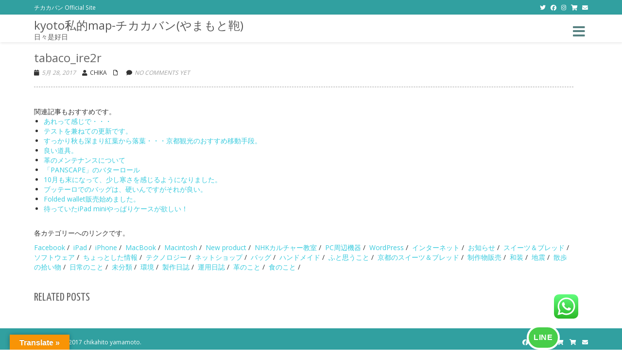

--- FILE ---
content_type: text/html; charset=UTF-8
request_url: https://chikahito.com/tabaco_ire2r/
body_size: 35732
content:
<!DOCTYPE html>
<html dir="ltr" lang="ja" prefix="og: https://ogp.me/ns#" class="no-js">
<head>
<!-- Primary Meta Tags -->
<title>やまもと鞄「 kyoto私的map ﻿」 | バッグなどの製作・販売 | バッグ作家 | 手縫いのバッグ | 猫の首輪 | 帯ベルト | 革の羽織紐 | レーザー刻印</title>
<meta name="title" content="やまもと鞄「 kyoto私的map ﻿」 | バッグなどの製作・販売 | バッグ作家 | 手縫いのバッグ | 猫の首輪 | 帯ベルト | 革の羽織紐 | レーザー刻印">
<meta name="description" content="やまもと鞄のオフィシャル・サイト、革のバッグ,革小物、帆布バッグを主にネットでの販売やイベントで販売をしています。">
<!-- Open Graph / Facebook -->
<meta property="og:type" content="website">
<meta property="og:url" content="https://chikahito.com/">
<meta property="og:title" content="やまもと鞄「 kyoto私的map ﻿」 | バッグなどの製作・販売 | バッグ作家 | 手縫いのバッグ | 猫の首輪 | 帯ベルト | 革の羽織紐 | レーザー刻印">
<meta property="og:description" content="やまもと鞄のオフィシャル・サイト、革のバッグ,革小物、帆布バッグを主にネットでの販売やイベントで販売をしています。">
<meta property="og:image" content="preview.jpg">
<!-- Twitter -->
<meta property="twitter:card" content="summary_large_image">
<meta property="twitter:url" content="https://chikahito.com/">
<meta property="twitter:title" content="やまもと鞄「 kyoto私的map ﻿」 | バッグなどの製作・販売 | バッグ作家 | 手縫いのバッグ | 猫の首輪 | 帯ベルト | 革の羽織紐 | レーザー刻印">
<meta property="twitter:description" content="やまもと鞄のオフィシャル・サイト、革のバッグ,革小物、帆布バッグを主にネットでの販売やイベントで販売をしています。">
<meta property="twitter:image" content="preview.jpg">
<!-- Google tag (gtag.js) -->
<script async src="https://www.googletagmanager.com/gtag/js?id=G-BL5QD4ERCK"></script>
<script src="https://kit.fontawesome.com/ef5342921b.js" crossorigin="anonymous"></script>
<script>
window.dataLayer = window.dataLayer || [];
function gtag(){dataLayer.push(arguments);}
gtag('js', new Date());
gtag('config', 'G-BL5QD4ERCK');
</script>
<meta charset="UTF-8">
<meta name="viewport" content="width=device-width">
<link rel="profile" href="http://gmpg.org/xfn/11">
<link rel="pingback" href="https://chikahito.com/xmlrpc.php">
<meta name="keywords" content="やまもと鞄,革のバッグ,革小物,帆布バッグ,帆布リュック,京都,かばん,鞄,">
<meta name="description" content="やまもと鞄のオフィシャル・サイト、革のバッグ,革小物、帆布バッグを主にネットでの販売やイベントで販売をしています。">
<meta property="og:title" content="">
<meta property="og:type" content="">
<meta property="og:url" content="">
<meta property="og:site_name" content="">
<meta property="og:description" content="">
<meta property="og:image" content="">
<!-- <link rel="stylesheet" type="text/css" href="https://chikahito.com/wp-content/themes/onetone_child/grid.css"> -->
<!-- <link rel="stylesheet" type="text/css" href="https://chikahito.com/wp-content/themes/onetone_child/border-radius.css"> -->
<link rel="stylesheet" type="text/css" href="//chikahito.com/wp-content/cache/wpfc-minified/djh629zt/hccdi.css" media="all"/>
<script src='//chikahito.com/wp-content/cache/wpfc-minified/jy1oteba/hccdi.js' type="text/javascript"></script>
<!-- <script type="text/javascript" src="https://chikahito.com/wp-content/themes/onetone_child/html5jp/border-radius.js"></script> -->
<style id="kirki-css-vars">:root{}</style><title>tabaco_ire2r | kyoto私的map-チカカバン(やまもと鞄)</title>
<!-- All in One SEO 4.9.3 - aioseo.com -->
<meta name="robots" content="max-image-preview:large" />
<meta name="author" content="chika"/>
<link rel="canonical" href="https://chikahito.com/tabaco_ire2r/" />
<meta name="generator" content="All in One SEO (AIOSEO) 4.9.3" />
<meta property="og:locale" content="ja_JP" />
<meta property="og:site_name" content="kyoto私的map" />
<meta property="og:type" content="article" />
<meta property="og:title" content="tabaco_ire2r | kyoto私的map-チカカバン(やまもと鞄)" />
<meta property="og:url" content="https://chikahito.com/tabaco_ire2r/" />
<meta property="og:image" content="https://chikahito.com/wp-content/uploads/2018/10/8742A0DF-0259-4CAB-8C2F-069C26D267B2.png" />
<meta property="og:image:secure_url" content="https://chikahito.com/wp-content/uploads/2018/10/8742A0DF-0259-4CAB-8C2F-069C26D267B2.png" />
<meta property="og:image:width" content="192" />
<meta property="og:image:height" content="192" />
<meta property="article:published_time" content="2017-05-28T05:16:16+00:00" />
<meta property="article:modified_time" content="2017-05-28T05:16:16+00:00" />
<meta name="twitter:card" content="summary" />
<meta name="twitter:site" content="@chikahito" />
<meta name="twitter:title" content="tabaco_ire2r | kyoto私的map-チカカバン(やまもと鞄)" />
<meta name="twitter:creator" content="@chikahito" />
<meta name="twitter:image" content="https://chikahito.com/wp-content/uploads/2018/10/8742A0DF-0259-4CAB-8C2F-069C26D267B2.png" />
<script type="application/ld+json" class="aioseo-schema">
{"@context":"https:\/\/schema.org","@graph":[{"@type":"BreadcrumbList","@id":"https:\/\/chikahito.com\/tabaco_ire2r\/#breadcrumblist","itemListElement":[{"@type":"ListItem","@id":"https:\/\/chikahito.com#listItem","position":1,"name":"\u30db\u30fc\u30e0","item":"https:\/\/chikahito.com","nextItem":{"@type":"ListItem","@id":"https:\/\/chikahito.com\/tabaco_ire2r\/#listItem","name":"tabaco_ire2r"}},{"@type":"ListItem","@id":"https:\/\/chikahito.com\/tabaco_ire2r\/#listItem","position":2,"name":"tabaco_ire2r","previousItem":{"@type":"ListItem","@id":"https:\/\/chikahito.com#listItem","name":"\u30db\u30fc\u30e0"}}]},{"@type":"ItemPage","@id":"https:\/\/chikahito.com\/tabaco_ire2r\/#itempage","url":"https:\/\/chikahito.com\/tabaco_ire2r\/","name":"tabaco_ire2r | kyoto\u79c1\u7684map-\u30c1\u30ab\u30ab\u30d0\u30f3(\u3084\u307e\u3082\u3068\u9784)","inLanguage":"ja","isPartOf":{"@id":"https:\/\/chikahito.com\/#website"},"breadcrumb":{"@id":"https:\/\/chikahito.com\/tabaco_ire2r\/#breadcrumblist"},"author":{"@id":"https:\/\/chikahito.com\/author\/chika\/#author"},"creator":{"@id":"https:\/\/chikahito.com\/author\/chika\/#author"},"datePublished":"2017-05-28T14:16:16+09:00","dateModified":"2017-05-28T14:16:16+09:00"},{"@type":"Organization","@id":"https:\/\/chikahito.com\/#organization","name":"kyoto\u79c1\u7684map","description":"\u65e5\u3005\u662f\u597d\u65e5","url":"https:\/\/chikahito.com\/","logo":{"@type":"ImageObject","url":"https:\/\/i0.wp.com\/chikahito.com\/wp-content\/uploads\/2018\/10\/8742A0DF-0259-4CAB-8C2F-069C26D267B2.png?fit=192%2C192&ssl=1","@id":"https:\/\/chikahito.com\/tabaco_ire2r\/#organizationLogo","width":192,"height":192},"image":{"@id":"https:\/\/chikahito.com\/tabaco_ire2r\/#organizationLogo"},"sameAs":["https:\/\/twitter.com\/chikahito","https:\/\/www.instagram.com\/chikahito\/","https:\/\/www.youtube.com\/channel\/UCwwEdELyXUgAoEdh2UCghxQ"]},{"@type":"Person","@id":"https:\/\/chikahito.com\/author\/chika\/#author","url":"https:\/\/chikahito.com\/author\/chika\/","name":"chika","image":{"@type":"ImageObject","@id":"https:\/\/chikahito.com\/tabaco_ire2r\/#authorImage","url":"https:\/\/secure.gravatar.com\/avatar\/b6a319a2040a34a28b2d68a876d00e79c81204a3b483efb804b7345e1b8f157e?s=96&d=mm&r=g","width":96,"height":96,"caption":"chika"}},{"@type":"WebSite","@id":"https:\/\/chikahito.com\/#website","url":"https:\/\/chikahito.com\/","name":"kyoto\u79c1\u7684map","description":"\u65e5\u3005\u662f\u597d\u65e5","inLanguage":"ja","publisher":{"@id":"https:\/\/chikahito.com\/#organization"}}]}
</script>
<!-- All in One SEO -->
<meta http-equiv="x-dns-prefetch-control" content="on">
<link href="https://app.ecwid.com" rel="preconnect" crossorigin />
<link href="https://ecomm.events" rel="preconnect" crossorigin />
<link href="https://d1q3axnfhmyveb.cloudfront.net" rel="preconnect" crossorigin />
<link href="https://dqzrr9k4bjpzk.cloudfront.net" rel="preconnect" crossorigin />
<link href="https://d1oxsl77a1kjht.cloudfront.net" rel="preconnect" crossorigin>
<link rel="prefetch" href="https://app.ecwid.com/script.js?31253018&data_platform=wporg&lang=ja" as="script"/>
<link rel="prerender" href="https://chikahito.com/store/"/>
<link rel='dns-prefetch' href='//translate.google.com' />
<link rel='dns-prefetch' href='//secure.gravatar.com' />
<link rel='dns-prefetch' href='//platform-api.sharethis.com' />
<link rel='dns-prefetch' href='//stats.wp.com' />
<link rel='dns-prefetch' href='//maxcdn.bootstrapcdn.com' />
<link rel='dns-prefetch' href='//fonts.googleapis.com' />
<link rel='dns-prefetch' href='//use.fontawesome.com' />
<link rel='dns-prefetch' href='//v0.wordpress.com' />
<link rel='preconnect' href='//i0.wp.com' />
<link rel="alternate" type="application/rss+xml" title="kyoto私的map-チカカバン(やまもと鞄) &raquo; フィード" href="https://chikahito.com/feed/" />
<link rel="alternate" title="oEmbed (JSON)" type="application/json+oembed" href="https://chikahito.com/wp-json/oembed/1.0/embed?url=https%3A%2F%2Fchikahito.com%2Ftabaco_ire2r%2F" />
<link rel="alternate" title="oEmbed (XML)" type="text/xml+oembed" href="https://chikahito.com/wp-json/oembed/1.0/embed?url=https%3A%2F%2Fchikahito.com%2Ftabaco_ire2r%2F&#038;format=xml" />
<!-- This site uses the Google Analytics by MonsterInsights plugin v9.11.1 - Using Analytics tracking - https://www.monsterinsights.com/ -->
<script src="//www.googletagmanager.com/gtag/js?id=G-BL5QD4ERCK"  data-cfasync="false" data-wpfc-render="false" type="text/javascript" async></script>
<script data-cfasync="false" data-wpfc-render="false" type="text/javascript">
var mi_version = '9.11.1';
var mi_track_user = true;
var mi_no_track_reason = '';
var MonsterInsightsDefaultLocations = {"page_location":"https:\/\/chikahito.com\/tabaco_ire2r\/"};
if ( typeof MonsterInsightsPrivacyGuardFilter === 'function' ) {
var MonsterInsightsLocations = (typeof MonsterInsightsExcludeQuery === 'object') ? MonsterInsightsPrivacyGuardFilter( MonsterInsightsExcludeQuery ) : MonsterInsightsPrivacyGuardFilter( MonsterInsightsDefaultLocations );
} else {
var MonsterInsightsLocations = (typeof MonsterInsightsExcludeQuery === 'object') ? MonsterInsightsExcludeQuery : MonsterInsightsDefaultLocations;
}
var disableStrs = [
'ga-disable-G-BL5QD4ERCK',
];
/* Function to detect opted out users */
function __gtagTrackerIsOptedOut() {
for (var index = 0; index < disableStrs.length; index++) {
if (document.cookie.indexOf(disableStrs[index] + '=true') > -1) {
return true;
}
}
return false;
}
/* Disable tracking if the opt-out cookie exists. */
if (__gtagTrackerIsOptedOut()) {
for (var index = 0; index < disableStrs.length; index++) {
window[disableStrs[index]] = true;
}
}
/* Opt-out function */
function __gtagTrackerOptout() {
for (var index = 0; index < disableStrs.length; index++) {
document.cookie = disableStrs[index] + '=true; expires=Thu, 31 Dec 2099 23:59:59 UTC; path=/';
window[disableStrs[index]] = true;
}
}
if ('undefined' === typeof gaOptout) {
function gaOptout() {
__gtagTrackerOptout();
}
}
window.dataLayer = window.dataLayer || [];
window.MonsterInsightsDualTracker = {
helpers: {},
trackers: {},
};
if (mi_track_user) {
function __gtagDataLayer() {
dataLayer.push(arguments);
}
function __gtagTracker(type, name, parameters) {
if (!parameters) {
parameters = {};
}
if (parameters.send_to) {
__gtagDataLayer.apply(null, arguments);
return;
}
if (type === 'event') {
parameters.send_to = monsterinsights_frontend.v4_id;
var hookName = name;
if (typeof parameters['event_category'] !== 'undefined') {
hookName = parameters['event_category'] + ':' + name;
}
if (typeof MonsterInsightsDualTracker.trackers[hookName] !== 'undefined') {
MonsterInsightsDualTracker.trackers[hookName](parameters);
} else {
__gtagDataLayer('event', name, parameters);
}
} else {
__gtagDataLayer.apply(null, arguments);
}
}
__gtagTracker('js', new Date());
__gtagTracker('set', {
'developer_id.dZGIzZG': true,
});
if ( MonsterInsightsLocations.page_location ) {
__gtagTracker('set', MonsterInsightsLocations);
}
__gtagTracker('config', 'G-BL5QD4ERCK', {"forceSSL":"true","link_attribution":"true"} );
window.gtag = __gtagTracker;										(function () {
/* https://developers.google.com/analytics/devguides/collection/analyticsjs/ */
/* ga and __gaTracker compatibility shim. */
var noopfn = function () {
return null;
};
var newtracker = function () {
return new Tracker();
};
var Tracker = function () {
return null;
};
var p = Tracker.prototype;
p.get = noopfn;
p.set = noopfn;
p.send = function () {
var args = Array.prototype.slice.call(arguments);
args.unshift('send');
__gaTracker.apply(null, args);
};
var __gaTracker = function () {
var len = arguments.length;
if (len === 0) {
return;
}
var f = arguments[len - 1];
if (typeof f !== 'object' || f === null || typeof f.hitCallback !== 'function') {
if ('send' === arguments[0]) {
var hitConverted, hitObject = false, action;
if ('event' === arguments[1]) {
if ('undefined' !== typeof arguments[3]) {
hitObject = {
'eventAction': arguments[3],
'eventCategory': arguments[2],
'eventLabel': arguments[4],
'value': arguments[5] ? arguments[5] : 1,
}
}
}
if ('pageview' === arguments[1]) {
if ('undefined' !== typeof arguments[2]) {
hitObject = {
'eventAction': 'page_view',
'page_path': arguments[2],
}
}
}
if (typeof arguments[2] === 'object') {
hitObject = arguments[2];
}
if (typeof arguments[5] === 'object') {
Object.assign(hitObject, arguments[5]);
}
if ('undefined' !== typeof arguments[1].hitType) {
hitObject = arguments[1];
if ('pageview' === hitObject.hitType) {
hitObject.eventAction = 'page_view';
}
}
if (hitObject) {
action = 'timing' === arguments[1].hitType ? 'timing_complete' : hitObject.eventAction;
hitConverted = mapArgs(hitObject);
__gtagTracker('event', action, hitConverted);
}
}
return;
}
function mapArgs(args) {
var arg, hit = {};
var gaMap = {
'eventCategory': 'event_category',
'eventAction': 'event_action',
'eventLabel': 'event_label',
'eventValue': 'event_value',
'nonInteraction': 'non_interaction',
'timingCategory': 'event_category',
'timingVar': 'name',
'timingValue': 'value',
'timingLabel': 'event_label',
'page': 'page_path',
'location': 'page_location',
'title': 'page_title',
'referrer' : 'page_referrer',
};
for (arg in args) {
if (!(!args.hasOwnProperty(arg) || !gaMap.hasOwnProperty(arg))) {
hit[gaMap[arg]] = args[arg];
} else {
hit[arg] = args[arg];
}
}
return hit;
}
try {
f.hitCallback();
} catch (ex) {
}
};
__gaTracker.create = newtracker;
__gaTracker.getByName = newtracker;
__gaTracker.getAll = function () {
return [];
};
__gaTracker.remove = noopfn;
__gaTracker.loaded = true;
window['__gaTracker'] = __gaTracker;
})();
} else {
console.log("");
(function () {
function __gtagTracker() {
return null;
}
window['__gtagTracker'] = __gtagTracker;
window['gtag'] = __gtagTracker;
})();
}
</script>
<!-- / Google Analytics by MonsterInsights -->
<style id='wp-img-auto-sizes-contain-inline-css' type='text/css'>
img:is([sizes=auto i],[sizes^="auto," i]){contain-intrinsic-size:3000px 1500px}
/*# sourceURL=wp-img-auto-sizes-contain-inline-css */
</style>
<!-- <link rel='stylesheet' id='ht_ctc_main_css-css' href='https://chikahito.com/wp-content/plugins/click-to-chat-for-whatsapp/new/inc/assets/css/main.css?ver=4.36' type='text/css' media='all' /> -->
<!-- <link rel='stylesheet' id='sbi_styles-css' href='https://chikahito.com/wp-content/plugins/instagram-feed/css/sbi-styles.min.css?ver=6.10.0' type='text/css' media='all' /> -->
<link rel="stylesheet" type="text/css" href="//chikahito.com/wp-content/cache/wpfc-minified/7nflld07/hccdi.css" media="all"/>
<style id='wp-emoji-styles-inline-css' type='text/css'>
img.wp-smiley, img.emoji {
display: inline !important;
border: none !important;
box-shadow: none !important;
height: 1em !important;
width: 1em !important;
margin: 0 0.07em !important;
vertical-align: -0.1em !important;
background: none !important;
padding: 0 !important;
}
/*# sourceURL=wp-emoji-styles-inline-css */
</style>
<style id='wp-block-library-inline-css' type='text/css'>
:root{--wp-block-synced-color:#7a00df;--wp-block-synced-color--rgb:122,0,223;--wp-bound-block-color:var(--wp-block-synced-color);--wp-editor-canvas-background:#ddd;--wp-admin-theme-color:#007cba;--wp-admin-theme-color--rgb:0,124,186;--wp-admin-theme-color-darker-10:#006ba1;--wp-admin-theme-color-darker-10--rgb:0,107,160.5;--wp-admin-theme-color-darker-20:#005a87;--wp-admin-theme-color-darker-20--rgb:0,90,135;--wp-admin-border-width-focus:2px}@media (min-resolution:192dpi){:root{--wp-admin-border-width-focus:1.5px}}.wp-element-button{cursor:pointer}:root .has-very-light-gray-background-color{background-color:#eee}:root .has-very-dark-gray-background-color{background-color:#313131}:root .has-very-light-gray-color{color:#eee}:root .has-very-dark-gray-color{color:#313131}:root .has-vivid-green-cyan-to-vivid-cyan-blue-gradient-background{background:linear-gradient(135deg,#00d084,#0693e3)}:root .has-purple-crush-gradient-background{background:linear-gradient(135deg,#34e2e4,#4721fb 50%,#ab1dfe)}:root .has-hazy-dawn-gradient-background{background:linear-gradient(135deg,#faaca8,#dad0ec)}:root .has-subdued-olive-gradient-background{background:linear-gradient(135deg,#fafae1,#67a671)}:root .has-atomic-cream-gradient-background{background:linear-gradient(135deg,#fdd79a,#004a59)}:root .has-nightshade-gradient-background{background:linear-gradient(135deg,#330968,#31cdcf)}:root .has-midnight-gradient-background{background:linear-gradient(135deg,#020381,#2874fc)}:root{--wp--preset--font-size--normal:16px;--wp--preset--font-size--huge:42px}.has-regular-font-size{font-size:1em}.has-larger-font-size{font-size:2.625em}.has-normal-font-size{font-size:var(--wp--preset--font-size--normal)}.has-huge-font-size{font-size:var(--wp--preset--font-size--huge)}.has-text-align-center{text-align:center}.has-text-align-left{text-align:left}.has-text-align-right{text-align:right}.has-fit-text{white-space:nowrap!important}#end-resizable-editor-section{display:none}.aligncenter{clear:both}.items-justified-left{justify-content:flex-start}.items-justified-center{justify-content:center}.items-justified-right{justify-content:flex-end}.items-justified-space-between{justify-content:space-between}.screen-reader-text{border:0;clip-path:inset(50%);height:1px;margin:-1px;overflow:hidden;padding:0;position:absolute;width:1px;word-wrap:normal!important}.screen-reader-text:focus{background-color:#ddd;clip-path:none;color:#444;display:block;font-size:1em;height:auto;left:5px;line-height:normal;padding:15px 23px 14px;text-decoration:none;top:5px;width:auto;z-index:100000}html :where(.has-border-color){border-style:solid}html :where([style*=border-top-color]){border-top-style:solid}html :where([style*=border-right-color]){border-right-style:solid}html :where([style*=border-bottom-color]){border-bottom-style:solid}html :where([style*=border-left-color]){border-left-style:solid}html :where([style*=border-width]){border-style:solid}html :where([style*=border-top-width]){border-top-style:solid}html :where([style*=border-right-width]){border-right-style:solid}html :where([style*=border-bottom-width]){border-bottom-style:solid}html :where([style*=border-left-width]){border-left-style:solid}html :where(img[class*=wp-image-]){height:auto;max-width:100%}:where(figure){margin:0 0 1em}html :where(.is-position-sticky){--wp-admin--admin-bar--position-offset:var(--wp-admin--admin-bar--height,0px)}@media screen and (max-width:600px){html :where(.is-position-sticky){--wp-admin--admin-bar--position-offset:0px}}
/*# sourceURL=wp-block-library-inline-css */
</style><style id='global-styles-inline-css' type='text/css'>
:root{--wp--preset--aspect-ratio--square: 1;--wp--preset--aspect-ratio--4-3: 4/3;--wp--preset--aspect-ratio--3-4: 3/4;--wp--preset--aspect-ratio--3-2: 3/2;--wp--preset--aspect-ratio--2-3: 2/3;--wp--preset--aspect-ratio--16-9: 16/9;--wp--preset--aspect-ratio--9-16: 9/16;--wp--preset--color--black: #000000;--wp--preset--color--cyan-bluish-gray: #abb8c3;--wp--preset--color--white: #ffffff;--wp--preset--color--pale-pink: #f78da7;--wp--preset--color--vivid-red: #cf2e2e;--wp--preset--color--luminous-vivid-orange: #ff6900;--wp--preset--color--luminous-vivid-amber: #fcb900;--wp--preset--color--light-green-cyan: #7bdcb5;--wp--preset--color--vivid-green-cyan: #00d084;--wp--preset--color--pale-cyan-blue: #8ed1fc;--wp--preset--color--vivid-cyan-blue: #0693e3;--wp--preset--color--vivid-purple: #9b51e0;--wp--preset--gradient--vivid-cyan-blue-to-vivid-purple: linear-gradient(135deg,rgb(6,147,227) 0%,rgb(155,81,224) 100%);--wp--preset--gradient--light-green-cyan-to-vivid-green-cyan: linear-gradient(135deg,rgb(122,220,180) 0%,rgb(0,208,130) 100%);--wp--preset--gradient--luminous-vivid-amber-to-luminous-vivid-orange: linear-gradient(135deg,rgb(252,185,0) 0%,rgb(255,105,0) 100%);--wp--preset--gradient--luminous-vivid-orange-to-vivid-red: linear-gradient(135deg,rgb(255,105,0) 0%,rgb(207,46,46) 100%);--wp--preset--gradient--very-light-gray-to-cyan-bluish-gray: linear-gradient(135deg,rgb(238,238,238) 0%,rgb(169,184,195) 100%);--wp--preset--gradient--cool-to-warm-spectrum: linear-gradient(135deg,rgb(74,234,220) 0%,rgb(151,120,209) 20%,rgb(207,42,186) 40%,rgb(238,44,130) 60%,rgb(251,105,98) 80%,rgb(254,248,76) 100%);--wp--preset--gradient--blush-light-purple: linear-gradient(135deg,rgb(255,206,236) 0%,rgb(152,150,240) 100%);--wp--preset--gradient--blush-bordeaux: linear-gradient(135deg,rgb(254,205,165) 0%,rgb(254,45,45) 50%,rgb(107,0,62) 100%);--wp--preset--gradient--luminous-dusk: linear-gradient(135deg,rgb(255,203,112) 0%,rgb(199,81,192) 50%,rgb(65,88,208) 100%);--wp--preset--gradient--pale-ocean: linear-gradient(135deg,rgb(255,245,203) 0%,rgb(182,227,212) 50%,rgb(51,167,181) 100%);--wp--preset--gradient--electric-grass: linear-gradient(135deg,rgb(202,248,128) 0%,rgb(113,206,126) 100%);--wp--preset--gradient--midnight: linear-gradient(135deg,rgb(2,3,129) 0%,rgb(40,116,252) 100%);--wp--preset--font-size--small: 13px;--wp--preset--font-size--medium: 20px;--wp--preset--font-size--large: 36px;--wp--preset--font-size--x-large: 42px;--wp--preset--spacing--20: 0.44rem;--wp--preset--spacing--30: 0.67rem;--wp--preset--spacing--40: 1rem;--wp--preset--spacing--50: 1.5rem;--wp--preset--spacing--60: 2.25rem;--wp--preset--spacing--70: 3.38rem;--wp--preset--spacing--80: 5.06rem;--wp--preset--shadow--natural: 6px 6px 9px rgba(0, 0, 0, 0.2);--wp--preset--shadow--deep: 12px 12px 50px rgba(0, 0, 0, 0.4);--wp--preset--shadow--sharp: 6px 6px 0px rgba(0, 0, 0, 0.2);--wp--preset--shadow--outlined: 6px 6px 0px -3px rgb(255, 255, 255), 6px 6px rgb(0, 0, 0);--wp--preset--shadow--crisp: 6px 6px 0px rgb(0, 0, 0);}:where(.is-layout-flex){gap: 0.5em;}:where(.is-layout-grid){gap: 0.5em;}body .is-layout-flex{display: flex;}.is-layout-flex{flex-wrap: wrap;align-items: center;}.is-layout-flex > :is(*, div){margin: 0;}body .is-layout-grid{display: grid;}.is-layout-grid > :is(*, div){margin: 0;}:where(.wp-block-columns.is-layout-flex){gap: 2em;}:where(.wp-block-columns.is-layout-grid){gap: 2em;}:where(.wp-block-post-template.is-layout-flex){gap: 1.25em;}:where(.wp-block-post-template.is-layout-grid){gap: 1.25em;}.has-black-color{color: var(--wp--preset--color--black) !important;}.has-cyan-bluish-gray-color{color: var(--wp--preset--color--cyan-bluish-gray) !important;}.has-white-color{color: var(--wp--preset--color--white) !important;}.has-pale-pink-color{color: var(--wp--preset--color--pale-pink) !important;}.has-vivid-red-color{color: var(--wp--preset--color--vivid-red) !important;}.has-luminous-vivid-orange-color{color: var(--wp--preset--color--luminous-vivid-orange) !important;}.has-luminous-vivid-amber-color{color: var(--wp--preset--color--luminous-vivid-amber) !important;}.has-light-green-cyan-color{color: var(--wp--preset--color--light-green-cyan) !important;}.has-vivid-green-cyan-color{color: var(--wp--preset--color--vivid-green-cyan) !important;}.has-pale-cyan-blue-color{color: var(--wp--preset--color--pale-cyan-blue) !important;}.has-vivid-cyan-blue-color{color: var(--wp--preset--color--vivid-cyan-blue) !important;}.has-vivid-purple-color{color: var(--wp--preset--color--vivid-purple) !important;}.has-black-background-color{background-color: var(--wp--preset--color--black) !important;}.has-cyan-bluish-gray-background-color{background-color: var(--wp--preset--color--cyan-bluish-gray) !important;}.has-white-background-color{background-color: var(--wp--preset--color--white) !important;}.has-pale-pink-background-color{background-color: var(--wp--preset--color--pale-pink) !important;}.has-vivid-red-background-color{background-color: var(--wp--preset--color--vivid-red) !important;}.has-luminous-vivid-orange-background-color{background-color: var(--wp--preset--color--luminous-vivid-orange) !important;}.has-luminous-vivid-amber-background-color{background-color: var(--wp--preset--color--luminous-vivid-amber) !important;}.has-light-green-cyan-background-color{background-color: var(--wp--preset--color--light-green-cyan) !important;}.has-vivid-green-cyan-background-color{background-color: var(--wp--preset--color--vivid-green-cyan) !important;}.has-pale-cyan-blue-background-color{background-color: var(--wp--preset--color--pale-cyan-blue) !important;}.has-vivid-cyan-blue-background-color{background-color: var(--wp--preset--color--vivid-cyan-blue) !important;}.has-vivid-purple-background-color{background-color: var(--wp--preset--color--vivid-purple) !important;}.has-black-border-color{border-color: var(--wp--preset--color--black) !important;}.has-cyan-bluish-gray-border-color{border-color: var(--wp--preset--color--cyan-bluish-gray) !important;}.has-white-border-color{border-color: var(--wp--preset--color--white) !important;}.has-pale-pink-border-color{border-color: var(--wp--preset--color--pale-pink) !important;}.has-vivid-red-border-color{border-color: var(--wp--preset--color--vivid-red) !important;}.has-luminous-vivid-orange-border-color{border-color: var(--wp--preset--color--luminous-vivid-orange) !important;}.has-luminous-vivid-amber-border-color{border-color: var(--wp--preset--color--luminous-vivid-amber) !important;}.has-light-green-cyan-border-color{border-color: var(--wp--preset--color--light-green-cyan) !important;}.has-vivid-green-cyan-border-color{border-color: var(--wp--preset--color--vivid-green-cyan) !important;}.has-pale-cyan-blue-border-color{border-color: var(--wp--preset--color--pale-cyan-blue) !important;}.has-vivid-cyan-blue-border-color{border-color: var(--wp--preset--color--vivid-cyan-blue) !important;}.has-vivid-purple-border-color{border-color: var(--wp--preset--color--vivid-purple) !important;}.has-vivid-cyan-blue-to-vivid-purple-gradient-background{background: var(--wp--preset--gradient--vivid-cyan-blue-to-vivid-purple) !important;}.has-light-green-cyan-to-vivid-green-cyan-gradient-background{background: var(--wp--preset--gradient--light-green-cyan-to-vivid-green-cyan) !important;}.has-luminous-vivid-amber-to-luminous-vivid-orange-gradient-background{background: var(--wp--preset--gradient--luminous-vivid-amber-to-luminous-vivid-orange) !important;}.has-luminous-vivid-orange-to-vivid-red-gradient-background{background: var(--wp--preset--gradient--luminous-vivid-orange-to-vivid-red) !important;}.has-very-light-gray-to-cyan-bluish-gray-gradient-background{background: var(--wp--preset--gradient--very-light-gray-to-cyan-bluish-gray) !important;}.has-cool-to-warm-spectrum-gradient-background{background: var(--wp--preset--gradient--cool-to-warm-spectrum) !important;}.has-blush-light-purple-gradient-background{background: var(--wp--preset--gradient--blush-light-purple) !important;}.has-blush-bordeaux-gradient-background{background: var(--wp--preset--gradient--blush-bordeaux) !important;}.has-luminous-dusk-gradient-background{background: var(--wp--preset--gradient--luminous-dusk) !important;}.has-pale-ocean-gradient-background{background: var(--wp--preset--gradient--pale-ocean) !important;}.has-electric-grass-gradient-background{background: var(--wp--preset--gradient--electric-grass) !important;}.has-midnight-gradient-background{background: var(--wp--preset--gradient--midnight) !important;}.has-small-font-size{font-size: var(--wp--preset--font-size--small) !important;}.has-medium-font-size{font-size: var(--wp--preset--font-size--medium) !important;}.has-large-font-size{font-size: var(--wp--preset--font-size--large) !important;}.has-x-large-font-size{font-size: var(--wp--preset--font-size--x-large) !important;}
/*# sourceURL=global-styles-inline-css */
</style>
<style id='classic-theme-styles-inline-css' type='text/css'>
/*! This file is auto-generated */
.wp-block-button__link{color:#fff;background-color:#32373c;border-radius:9999px;box-shadow:none;text-decoration:none;padding:calc(.667em + 2px) calc(1.333em + 2px);font-size:1.125em}.wp-block-file__button{background:#32373c;color:#fff;text-decoration:none}
/*# sourceURL=/wp-includes/css/classic-themes.min.css */
</style>
<!-- <link rel='stylesheet' id='ctf_styles-css' href='https://chikahito.com/wp-content/plugins/custom-twitter-feeds/css/ctf-styles.min.css?ver=2.3.1' type='text/css' media='all' /> -->
<!-- <link rel='stylesheet' id='ecwid-css-css' href='https://chikahito.com/wp-content/plugins/ecwid-shopping-cart/css/frontend.css?ver=7.0.5' type='text/css' media='all' /> -->
<!-- <link rel='stylesheet' id='google-language-translator-css' href='https://chikahito.com/wp-content/plugins/google-language-translator/css/style.css?ver=6.0.20' type='text/css' media='' /> -->
<!-- <link rel='stylesheet' id='glt-toolbar-styles-css' href='https://chikahito.com/wp-content/plugins/google-language-translator/css/toolbar.css?ver=6.0.20' type='text/css' media='' /> -->
<!-- <link rel='stylesheet' id='onetone-companion-front-css' href='https://chikahito.com/wp-content/plugins/onetone-companion/assets/css/front.css?ver=1.1.1' type='text/css' media='' /> -->
<!-- <link rel='stylesheet' id='theme.css-css' href='https://chikahito.com/wp-content/plugins/popup-builder/public/css/theme.css?ver=4.4.2' type='text/css' media='all' /> -->
<!-- <link rel='stylesheet' id='cff-css' href='https://chikahito.com/wp-content/plugins/custom-facebook-feed/assets/css/cff-style.min.css?ver=4.3.4' type='text/css' media='all' /> -->
<link rel="stylesheet" type="text/css" href="//chikahito.com/wp-content/cache/wpfc-minified/200524ez/hccdi.css" media="all"/>
<link rel='stylesheet' id='sb-font-awesome-css' href='https://maxcdn.bootstrapcdn.com/font-awesome/4.7.0/css/font-awesome.min.css?ver=6.9' type='text/css' media='all' />
<!-- <link rel='stylesheet' id='xo-event-calendar-css' href='https://chikahito.com/wp-content/plugins/xo-event-calendar/css/xo-event-calendar.css?ver=3.2.10' type='text/css' media='all' /> -->
<!-- <link rel='stylesheet' id='xo-event-calendar-event-calendar-css' href='https://chikahito.com/wp-content/plugins/xo-event-calendar/build/event-calendar/style-index.css?ver=3.2.10' type='text/css' media='all' /> -->
<!-- <link rel='stylesheet' id='parent-style-css' href='https://chikahito.com/wp-content/themes/onetone/style.css?ver=6.9' type='text/css' media='all' /> -->
<link rel="stylesheet" type="text/css" href="//chikahito.com/wp-content/cache/wpfc-minified/jzczru0z/hccdi.css" media="all"/>
<link rel='stylesheet' id='onetone-google-fonts-css' href='//fonts.googleapis.com/css?family=Open+Sans%3A300%2C400%2C700%7CYanone+Kaffeesatz&#038;ver=6.9' type='text/css' media='' />
<!-- <link rel='stylesheet' id='font-awesome-css' href='https://chikahito.com/wp-content/themes/onetone/plugins/font-awesome/css/font-awesome.min.css?ver=4.3.0' type='text/css' media='' /> -->
<!-- <link rel='stylesheet' id='bootstrap-css' href='https://chikahito.com/wp-content/themes/onetone/plugins/bootstrap/css/bootstrap.min.css?ver=3.3.4' type='text/css' media='' /> -->
<!-- <link rel='stylesheet' id='owl-carousel-css' href='https://chikahito.com/wp-content/themes/onetone/plugins/owl-carousel/assets/owl.carousel.css?ver=2.2.0' type='text/css' media='' /> -->
<!-- <link rel='stylesheet' id='magnific-popup-css' href='https://chikahito.com/wp-content/themes/onetone/plugins/magnific-popup/magnific-popup.css?ver=3.1.5' type='text/css' media='' /> -->
<!-- <link rel='stylesheet' id='onetone-shortcodes-css' href='https://chikahito.com/wp-content/themes/onetone/css/shortcode.css?ver=1.0' type='text/css' media='' /> -->
<!-- <link rel='stylesheet' id='onetone-animate-css' href='https://chikahito.com/wp-content/themes/onetone/css/animate.css?ver=3.5.1' type='text/css' media='' /> -->
<!-- <link rel='stylesheet' id='onetone-main-css' href='https://chikahito.com/wp-content/themes/onetone_child/style.css?ver=1.0' type='text/css' media='all' /> -->
<link rel="stylesheet" type="text/css" href="//chikahito.com/wp-content/cache/wpfc-minified/lyjwamfh/hccdi.css" media="all"/>
<style id='onetone-main-inline-css' type='text/css'>
header .site-name,header .site-description,header .site-tagline{ color:#;}.entry-content a,.home-section-content a{color:#37cadd ;}.top-bar-sns li i{color: #ffffff;}.fxd-header {background-color: rgba(49,160,160,0.5);}.fxd-header{background-color: rgba(49,160,160,0.5);}.fxd-header .site-nav > ul > li > a {font-size:15px;}img.site-logo{ margin-right:10px;}img.site-logo{ margin-top:10px;}img.site-logo{ margin-bottom:10px;}.top-bar{background-color:#31a0a0;}.top-bar{display:block;}.top-bar-info{color:#ffffff;}.top-bar ul li a{color:#ffffff;}header .main-header{background-attachment: fixed;background-position:top center;background-repeat: no-repeat;}.site-nav > ul > li > a{padding-top:0px}.site-nav > ul > li > a{padding-bottom:0px}.page-title-bar{padding-top:40px;padding-bottom:40px;}@media (max-width: 719px) {.page-title-bar{padding-top:10px;padding-bottom:10px;}}.col-main {background-color:#ffffff;}.col-aside-left,.col-aside-right {background-color:#ffffff;}footer .footer-widget-area{background-color:#ffffff;}footer .footer-info-area{background-color:#31a0a0}footer input,footer textarea{color:#666666;}footer input,footer textarea{border-color:#666666;}.post-inner,.page-inner{padding-top:20px;}.post-inner,.page-inner{padding-bottom:40px;}.col-lg-1, .col-lg-10, .col-lg-11, .col-lg-12, .col-lg-2, .col-lg-3, .col-lg-4, .col-lg-5, .col-lg-6, .col-lg-7, .col-lg-8, .col-lg-9, .col-md-1, .col-md-10, .col-md-11, .col-md-12, .col-md-2, .col-md-3, .col-md-4, .col-md-5, .col-md-6, .col-md-7, .col-md-8, .col-md-9, .col-sm-1, .col-sm-10, .col-sm-11, .col-sm-12, .col-sm-2, .col-sm-3, .col-sm-4, .col-sm-5, .col-sm-6, .col-sm-7, .col-sm-8, .col-sm-9, .col-xs-1, .col-xs-10, .col-xs-11, .col-xs-12, .col-xs-2, .col-xs-3, .col-xs-4, .col-xs-5, .col-xs-6, .col-xs-7, .col-xs-8, .col-xs-9{margin-top:0px;}.col-lg-1, .col-lg-10, .col-lg-11, .col-lg-12, .col-lg-2, .col-lg-3, .col-lg-4, .col-lg-5, .col-lg-6, .col-lg-7, .col-lg-8, .col-lg-9, .col-md-1, .col-md-10, .col-md-11, .col-md-12, .col-md-2, .col-md-3, .col-md-4, .col-md-5, .col-md-6, .col-md-7, .col-md-8, .col-md-9, .col-sm-1, .col-sm-10, .col-sm-11, .col-sm-12, .col-sm-2, .col-sm-3, .col-sm-4, .col-sm-5, .col-sm-6, .col-sm-7, .col-sm-8, .col-sm-9, .col-xs-1, .col-xs-10, .col-xs-11, .col-xs-12, .col-xs-2, .col-xs-3, .col-xs-4, .col-xs-5, .col-xs-6, .col-xs-7, .col-xs-8, .col-xs-9{margin-bottom:20px;}.fxd-header .site-tagline,.fxd-header .site-name{color:#333333;}header.overlay .main-header .site-tagline,header.overlay .main-header .site-name{color:#ffffff;}.page-title h1{color:#555555;}h1{color:#555555;}h2{color:#555555;}h3{color:#555555;}h4{color:#555555;}h5{color:#555555;}h6{color:#555555;}.entry-content,.entry-content p{color:#333333;}.breadcrumb-nav span,.breadcrumb-nav a{color:#555555;}.col-aside-left .widget-title,.col-aside-right .widget-title{color:#333333;}.footer-widget-area .widget-title{color:#ffffff;}footer,footer p,footer span,footer div{color:#ffffff;}footer a{color:#ffffff;}.main-header .site-nav-toggle i{ color:#558080;}.main-header .site-nav{ background-color:#ffffff;}#menu-main > li > a {color:#3d3d3d;}header.overlay .main-header #menu-main > li > a {color:#ffffff;}#menu-main > li > a:hover,#menu-main > li.current > a{color:#31a0a0;}.main-header .sub-menu{background-color:#fadbdb;}.fxd-header .sub-menu{background-color:#fadbdb;}#menu-main  li li a{color:#3d3d3d;}#menu-main  li li a:hover{color:#31a0a0;}.site-nav  ul li li a{border-color:#31a0a0 !important;}@media screen and (min-width: 920px) {.onetone-dots li a {border: 2px solid #37cadd;}		.onetone-dots li.active a,.onetone-dots li.current a,.onetone-dots li a:hover {background-color: #37cadd;}}@media screen and (max-width: 920px) {.site-nav ul{ background-color:#fadbdb;}#menu-main  li a,header.overlay .main-header #menu-main > li > a {color:#3d3d3d;}.site-nav  ul li a{border-color:#31a0a0 !important;}}.footer-widget-area{ padding-top:0px; padding-bottom:0px;  }.footer-info-area{ padding-top:20px; padding-bottom:20px; }header .main-header{background-color:#ffffff;background-image:url();background-repeat:repeat;background-position:top-left;background-size:cover;background-attachment:;}.page-title-bar{background-color:;background-image:url();background-repeat:;background-position:top-left;background-size:;background-attachment:;}.page-title-bar-retina{background-color:;background-image:url();background-repeat:;background-position:top-left;background-size:;background-attachment:;}body,button,input,select,textarea{font-family:Open Sans, sans-serif;variant:;}#menu-main li a span{}h1,h2,h3,h4,h5,h6{font-family:Open Sans, sans-serif;}footer h1,footer h2,footer h3,footer h4,footer h5,footer h6{font-family:Open Sans, sans-serif;}a.btn-normal{font-family:Open Sans, sans-serif;}.footer-widget-area{background-color:#ffffff;background-image:url(https://chikahito.com/wp-content/uploads/2020/06/PD01388_jp_emoney_logos_colored_subset.svg);background-repeat:no-repeat;background-position:center top;background-size:contain;background-attachment:scroll;}body{margin:0px;}.text-primary { color: #37cadd; } .text-muted { color: #777; } .text-light { color: #fff; } a { color: #37cadd;}a:active,a:hover,.onetone a:active, .onetone a:hover { color: #37cadd; } h1 strong, h2 strong, h3 strong, h4 strong, h5 strong, h6 strong { color: #37cadd; } mark, ins { background: #37cadd;}::selection {background: #37cadd;}::-moz-selection {background: #37cadd;}.site-nav > ul > li.current > a {color: #37cadd;}@media screen and (min-width: 920px) {.site-nav > ul > li:hover > a {color: #37cadd;}.overlay .main-header .site-nav > ul > li:hover > a {border-color: #fff;}.side-header .site-nav > ul > li:hover > a {border-right-color: #37cadd;}.side-header-right .site-nav > ul > li:hover > a {border-left-color: #37cadd;}}.blog-list-wrap .entry-header:after {background-color: #37cadd;}.entry-meta a:hover,.entry-footer a:hover {color: #37cadd;}.entry-footer li a:hover {border-color: #37cadd;}.post-attributes h3:after {background-color: #37cadd;}.post-pagination li a:hover {border-color: #37cadd;color: #37cadd;}.form-control:focus,select:focus,input:focus,textarea:focus,input[type="text"]:focus,input[type="password"]:focus,input[type="subject"]:focus,input[type="datetime"]:focus,input[type="datetime-local"]:focus,input[type="date"]:focus,input[type="month"]:focus,input[type="time"]:focus,input[type="week"]:focus,input[type="number"]:focus,input[type="email"]:focus,input[type="url"]:focus,		input[type="search"]:focus,input[type="tel"]:focus,input[type="color"]:focus,.uneditable-input:focus {border-color: inherit;}a .entry-title:hover {color: #37cadd;}.widget-title:after {background-color: #37cadd;}.widget_nav_menu li.current-menu-item a {border-right-color: #37cadd;}.breadcrumb-nav a:hover {color: #37cadd;}.entry-meta a:hover {color: #37cadd;}.widget-box a:hover {color: #37cadd;}.post-attributes a:hover {color: #37cadd;}.post-pagination a:hover,.post-list-pagination a:hover {color: #37cadd;}/*Onetone Shortcode*/.portfolio-box:hover .portfolio-box-title {background-color: #37cadd;}/*Shortcode*/.onetone .text-primary {color: #37cadd;}.onetone .magee-dropcap {color: #37cadd;}.onetone .dropcap-boxed {background-color: #37cadd;color: #fff;}.onetone .magee-highlight {background-color: #37cadd;}.onetone .comment-reply-link {color: #37cadd;}.onetone .btn-normal,.onetone a.btn-normal,.onetone .magee-btn-normal,.onetone a.magee-btn-normal,.onetone .mpl-btn-normal {background-color: #37cadd;color: #fff;}.onetone .btn-normal:hover,.onetone .magee-btn-normal:hover,.onetone .btn-normal:active,.onetone .magee-btn-normal:active,.onetone .comment-reply-link:active,.onetone .btn-normal:focus,.onetone .magee-btn-normal:focus,.onetone .comment-reply-link:focus,.onetone .onetone .mpl-btn-normal:focus,.onetone .onetone .mpl-btn-normal:hover,.onetone .mpl-btn-normal:active {background-color: rgba(55,202,221,.6) !important;color: #fff !important;}.onetone .magee-btn-normal.btn-line {background-color: transparent;color: #37cadd;border-color: #37cadd;}.onetone .magee-btn-normal.btn-line:hover,.onetone .magee-btn-normal.btn-line:active,.onetone .magee-btn-normal.btn-line:focus {background-color: rgba(255,255,255,.1);}.onetone .magee-btn-normal.btn-3d {box-shadow: 0 3px 0 0 rgba(55,202,221,.8);}.onetone .icon-box.primary {color: #37cadd;}.onetone .portfolio-list-filter li a:hover,.onetone .portfolio-list-filter li.active a,.onetone .portfolio-list-filter li span.active a {background-color: #37cadd;color: #fff;}.onetone .magee-tab-box.tab-line ul > li.active > a {border-bottom-color: #37cadd;}.onetone .panel-primary {border-color: #37cadd;}.onetone .panel-primary .panel-heading {background-color: #37cadd;border-color: #37cadd;}.onetone .mpl-pricing-table.style1 .mpl-pricing-box.mpl-featured .mpl-pricing-title,.onetone .mpl-pricing-table.style1 .mpl-pricing-box.mpl-featured .mpl-pricing-box.mpl-featured .mpl-pricing-tag {color: #37cadd;}.onetone .pricing-top-icon,.onetone .mpl-pricing-table.style2 .mpl-pricing-top-icon {color: #37cadd;}.onetone .magee-pricing-box.featured .panel-heading,.onetone .mpl-pricing-table.style2 .mpl-pricing-box.mpl-featured .mpl-pricing-title {background-color: #37cadd;}.onetone .pricing-tag .currency,.onetone .mpl-pricing-table.style2 .mpl-pricing-tag .currency {color: #37cadd;}.onetone .pricing-tag .price,.onetone .mpl-pricing-table.style2 .mpl-pricing-tag .price {color: #37cadd;}.onetone .pricing-box-flat.featured {background-color: #37cadd;color: #fff;}.onetone .person-vcard .person-title:after {background-color: #37cadd;}.onetone .person-social li a:hover {color: #37cadd;}.onetone .person-social.boxed li a:hover {color: #fff;background-color: #37cadd;}.onetone .magee-progress-box .progress-bar {background-color: #37cadd;}.onetone .counter-top-icon {color: #37cadd;}.onetone .counter:after {background-color: #37cadd;}.onetone .timeline-year {background-color: #37cadd;}.onetone .timeline-year:after {border-top-color: #37cadd;}@media (min-width: 992px) {.onetone .magee-timeline:before {background-color: #37cadd;}.onetone .magee-timeline > ul > li:before {background-color: #37cadd;}.onetone .magee-timeline > ul > li:last-child:before {background-image: -moz-linear-gradient(left, #37cadd 0%, #37cadd 70%, #fff 100%); background-image: -webkit-gradient(linear, left top, right top, from(#37cadd), color-stop(0.7, #37cadd), to(#fff)); background-image: -webkit-linear-gradient(left, #37cadd 0%, #37cadd 70%, #fff 100%); background-image: -o-linear-gradient(left, #37cadd 0%, #37cadd 70%, #fff 100%);}}.onetone .icon-list-primary li i{color: #37cadd;}.onetone .icon-list-primary.icon-list-circle li i {background-color: #37cadd;color: #fff;}.onetone .divider-border .divider-inner.primary {border-color: #37cadd;}.onetone .img-box .img-overlay.primary {background-color: rgba(55,202,221,.7);}.img-box .img-overlay-icons i,.onetone .img-box .img-overlay-icons i {background-color: #37cadd;}.onetone .portfolio-img-box {background-color: #37cadd;}.onetone .tooltip-text {color: #37cadd;}.onetone .star-rating span:before {color: #37cadd;}.onetone .woocommerce p.stars a:before {color: #37cadd;}@media screen and (min-width: 920px) {.site-nav.style1 > ul > li.current > a > span,.site-nav.style1 > ul > li > a:hover > span {background-color: #37cadd;}.site-nav.style2 > ul > li.current > a > span,.site-nav.style2 > ul > li > a:hover > span {border-color: #37cadd;}.site-nav.style3 > ul > li.current > a > span,.site-nav.style3 > ul > li > a:hover > span {border-bottom-color: #37cadd;}}/*Woocommerce*/.star-rating span:before {color: #37cadd;}.woocommerce p.stars a:before {color: #37cadd;}.woocommerce span.onsale {background-color: #37cadd;}.woocommerce span.onsale:before {border-top-color: #37cadd;border-bottom-color: #37cadd;}.woocommerce div.product p.price,.woocommerce div.product span.price,.woocommerce ul.products li.product .price {color: #37cadd;}.woocommerce #respond input#submit,.woocommerce a.button,.woocommerce button.button,.woocommerce input.button,.woocommerce #respond input#submit.alt,.woocommerce a.button.alt,.woocommerce button.button.alt,.woocommerce input.button.alt {background-color: #37cadd;}.woocommerce #respond input#submit:hover,.woocommerce a.button:hover,.woocommerce button.button:hover,.woocommerce input.button:hover,.woocommerce #respond input#submit.alt:hover,.woocommerce a.button.alt:hover,.woocommerce button.button.alt:hover,.woocommerce input.button.alt:hover {background-color:  rgba(55,202,221,.7);}p.woocommerce.product ins,.woocommerce p.product ins,p.woocommerce.product .amount,.woocommerce p.product .amount,.woocommerce .product_list_widget ins,.woocommerce .product_list_widget .amount,.woocommerce .product-price ins,.woocommerce .product-price .amount,.product-price .amount,.product-price ins {color: #37cadd;}.woocommerce .widget_price_filter .ui-slider .ui-slider-range {background-color: #37cadd;}.woocommerce .widget_price_filter .ui-slider .ui-slider-handle {background-color: #37cadd;}.woocommerce.style2 .widget_price_filter .ui-slider .ui-slider-range {background-color: #222;}.woocommerce.style2 .widget_price_filter .ui-slider .ui-slider-handle {background-color: #222;}.woocommerce p.stars a:before {color: #37cadd;}.onetone .mpl-portfolio-list-filter li.active a,.onetone .mpl-portfolio-list-filter li a:hover {color: #37cadd;}@media (max-width: 719px) {.breadcrumb-nav{display:none !important;}}
/*# sourceURL=onetone-main-inline-css */
</style>
<!-- <link rel='stylesheet' id='onetone-onetone-css' href='https://chikahito.com/wp-content/themes/onetone/css/onetone.css?ver=1.0' type='text/css' media='' /> -->
<!-- <link rel='stylesheet' id='onetone-ms-css' href='https://chikahito.com/wp-content/themes/onetone/css/onetone-ms.css?ver=1.0' type='text/css' media='' /> -->
<!-- <link rel='stylesheet' id='onetone-home-css' href='https://chikahito.com/wp-content/themes/onetone/css/home.css?ver=1.0' type='text/css' media='' /> -->
<link rel="stylesheet" type="text/css" href="//chikahito.com/wp-content/cache/wpfc-minified/kaiil9j2/hccdi.css" media="all"/>
<!-- <link rel='stylesheet' id='jquery-mb-ytplayer-css' href='https://chikahito.com/wp-content/themes/onetone/plugins/YTPlayer/css/jquery.mb.YTPlayer.min.css?ver=6.9' type='text/css' media='1' /> -->
<link rel="stylesheet" type="text/css" href="//chikahito.com/wp-content/cache/wpfc-minified/1qh7nm71/hccdi.css" media="1"/>
<!-- <link rel='stylesheet' id='slb_core-css' href='https://chikahito.com/wp-content/plugins/simple-lightbox/client/css/app.css?ver=2.9.4' type='text/css' media='all' /> -->
<link rel="stylesheet" type="text/css" href="//chikahito.com/wp-content/cache/wpfc-minified/dsduv4aj/hccdi.css" media="all"/>
<link rel='stylesheet' id='bfa-font-awesome-css' href='https://use.fontawesome.com/releases/v5.15.4/css/all.css?ver=2.0.3' type='text/css' media='all' />
<link rel='stylesheet' id='kirki-styles-onetone-css' href='https://chikahito.com/wp-content/themes/onetone/lib/kirki/assets/css/kirki-styles.css?ver=6.9' type='text/css' media='all' />
<style id='kirki-styles-onetone-inline-css' type='text/css'>
section.home-section-0{background:#333333;background-color:#333333;background-repeat:repeat;background-position:center center;background-attachment:scroll;}section.home-section-0 .section-title{font-family:Lustria,serif;font-size:20px;font-weight:700;line-height:1.1;text-align:center;text-transform:none;color:#ffffff;}section.home-section-0 .section-subtitle{font-family:Lustria,serif;font-size:18px;font-weight:normal;line-height:1.8;text-align:center;text-transform:none;color:#ffffff;}section.home-section-0 .home-section-content,section.home-section-0 p{font-family:Open Sans, sans-serif;font-size:14px;font-weight:normal;line-height:1.8;text-align:center;text-transform:none;color:#ffffff;}section.home-section-1{background:#eeeeee;background-color:#eeeeee;background-repeat:repeat;background-position:top left;background-attachment:scroll;}section.home-section-1 .section-title{font-family:Open Sans, sans-serif;font-size:48px;font-weight:700;line-height:1.1;text-align:center;text-transform:none;color:#555555;}section.home-section-1 .section-subtitle{font-family:Open Sans, sans-serif;font-size:14px;font-weight:normal;line-height:1.8;text-align:center;text-transform:none;color:#555555;}section.home-section-1 .home-section-content,section.home-section-1 p{font-family:Open Sans, sans-serif;font-size:14px;font-weight:normal;line-height:1.8;text-align:left;text-transform:none;color:#555555;}section.home-section-2{background:#ffffff;background-color:#ffffff;background-repeat:repeat;background-position:top left;background-attachment:scroll;}section.home-section-2 .section-title{font-family:Open Sans, sans-serif;font-size:48px;font-weight:700;line-height:1.1;text-align:center;text-transform:none;color:#555555;}section.home-section-2 .section-subtitle{font-family:Open Sans, sans-serif;font-size:14px;font-weight:normal;line-height:1.8;text-align:center;text-transform:none;color:#555555;}section.home-section-2 .home-section-content,section.home-section-2 p{font-family:Open Sans, sans-serif;font-size:14px;font-weight:normal;line-height:1.8;text-align:center;text-transform:none;color:#555555;}section.home-section-2 i{color:#666666;}section.home-section-3{background:#eeeeee;background-color:#eeeeee;background-repeat:repeat;background-position:top left;background-attachment:scroll;}section.home-section-3 .section-title{font-family:Open Sans, sans-serif;font-size:20px;font-weight:700;line-height:1.1;text-align:center;text-transform:none;color:#555555;}section.home-section-3 .section-subtitle{font-family:Open Sans, sans-serif;font-size:14px;font-weight:normal;line-height:1.8;text-align:center;text-transform:none;color:#555555;}section.home-section-3 .home-section-content,section.home-section-3 p{font-family:Open Sans, sans-serif;font-size:14px;font-weight:normal;line-height:1.8;text-align:center;text-transform:none;color:#ffffff;}section.home-section-4{background:#ffffff;background-color:#ffffff;background-repeat:repeat;background-position:top left;background-attachment:scroll;}section.home-section-4 .section-title{font-family:Open Sans, sans-serif;font-size:36px;font-weight:700;line-height:1.1;text-align:center;text-transform:none;color:#555555;}section.home-section-4 .section-subtitle{font-family:Open Sans, sans-serif;font-size:14px;font-weight:normal;line-height:1.8;text-align:center;text-transform:none;color:#555555;}section.home-section-4 .home-section-content,section.home-section-4 p{font-family:Open Sans, sans-serif;font-size:14px;font-weight:normal;line-height:1.8;text-align:center;text-transform:none;color:#555555;}section.home-section-5{background-image:url("https://chikahito.com/wp-content/uploads/2017/05/dougu-top.jpg");background-repeat:no-repeat;background-position:center center;background-attachment:fixed;}section.home-section-5 .section-title{font-family:Open Sans, sans-serif;font-size:20px;font-weight:700;line-height:1.1;text-align:center;text-transform:none;color:#666666;}section.home-section-5 .section-subtitle{font-family:Open Sans, sans-serif;font-size:14px;font-weight:normal;line-height:1.8;text-align:center;text-transform:none;color:#666666;}section.home-section-5 .home-section-content,section.home-section-5 p{font-family:Open Sans, sans-serif;font-size:14px;font-weight:normal;line-height:1.8;text-align:left;text-transform:none;color:#666666;}section.home-section-6{background:#37cadd;background-color:#37cadd;background-repeat:no-repeat;background-position:bottom center;background-attachment:scroll;}section.home-section-6 .section-title{font-family:Open Sans, sans-serif;font-size:36px;font-weight:700;line-height:1.1;text-align:center;text-transform:none;color:#ffffff;}section.home-section-6 .section-subtitle{font-family:Open Sans, sans-serif;font-size:14px;font-weight:normal;line-height:1.8;text-align:center;text-transform:none;color:#ffffff;}section.home-section-6 .home-section-content,section.home-section-6 p{font-family:Open Sans, sans-serif;font-size:14px;font-weight:normal;line-height:1.8;text-align:center;text-transform:none;color:#ffffff;}section.home-section-7{background:#ffffff;background-color:#ffffff;background-repeat:repeat;background-position:top left;background-attachment:scroll;}section.home-section-7 .section-title{font-family:Open Sans, sans-serif;font-size:36px;font-weight:700;line-height:1.1;text-align:center;text-transform:none;color:#555555;}section.home-section-7 .section-subtitle{font-family:Open Sans, sans-serif;font-size:14px;font-weight:normal;line-height:1.8;text-align:center;text-transform:none;color:#555555;}section.home-section-7 .home-section-content,section.home-section-7 p{font-family:Open Sans, sans-serif;font-size:14px;font-weight:normal;line-height:1.8;text-align:left;text-transform:none;color:#555555;}section.home-section-8{background-image:url("https://demo.mageewp.com/wootest/wp-content/uploads/sites/31/2016/11/16110810_1.jpg");background-repeat:repeat;background-position:top left;background-attachment:scroll;}section.home-section-8 .section-title{font-family:Open Sans, sans-serif;font-size:36px;font-weight:700;line-height:1.1;text-align:center;text-transform:none;color:#555555;}section.home-section-8 .section-subtitle{font-family:Open Sans, sans-serif;font-size:14px;font-weight:normal;line-height:1.8;text-align:center;text-transform:none;color:#555555;}section.home-section-8 .home-section-content,section.home-section-8 p{font-family:Open Sans, sans-serif;font-size:14px;font-weight:normal;line-height:1.8;text-align:center;text-transform:none;color:#555555;}section.home-section-9{background:#ffffff;background-color:#ffffff;background-repeat:repeat;background-position:top left;background-attachment:scroll;}section.home-section-9 .section-title{font-family:Open Sans, sans-serif;font-size:36px;font-weight:700;line-height:1.1;text-align:center;text-transform:none;color:#555555;}section.home-section-9 .section-subtitle{font-family:Open Sans, sans-serif;font-size:14px;font-weight:normal;line-height:1.8;text-align:center;text-transform:none;color:#555555;}section.home-section-9 .home-section-content,section.home-section-9 p{font-family:Open Sans, sans-serif;font-size:14px;font-weight:normal;line-height:1.8;text-align:left;text-transform:none;color:#555555;}section.home-section-10{background:#eeeeee;background-color:#eeeeee;background-repeat:repeat;background-position:top left;background-attachment:scroll;}section.home-section-10 .section-title{font-family:Open Sans, sans-serif;font-size:20px;font-weight:700;line-height:1.1;text-align:center;text-transform:none;color:#555555;}section.home-section-10 .section-subtitle{font-family:Open Sans, sans-serif;font-size:14px;font-weight:normal;line-height:1.8;text-align:center;text-transform:none;color:#555555;}section.home-section-10 .home-section-content,section.home-section-10 p{font-family:Open Sans, sans-serif;font-size:14px;font-weight:normal;line-height:1.8;text-align:left;text-transform:none;color:#555555;}section.home-section-11{background-image:url("https://chikahito.com/wp-content/uploads/2017/05/B6.png");background-color:#ffffff;background-repeat:repeat;background-position:top left;background-attachment:scroll;}section.home-section-11 .section-title{font-family:Open Sans, sans-serif;font-size:20px;font-weight:700;line-height:1.1;text-align:center;text-transform:none;color:#555555;}section.home-section-11 .section-subtitle{font-family:Open Sans, sans-serif;font-size:14px;font-weight:normal;line-height:1.8;text-align:center;text-transform:none;color:#555555;}section.home-section-11 .home-section-content,section.home-section-11 p{font-family:Open Sans, sans-serif;font-size:14px;font-weight:normal;line-height:1.8;text-align:left;text-transform:none;color:#555555;}section.home-section-12 .section-title{font-family:-apple-system, BlinkMacSystemFont, "Segoe UI", Roboto, Oxygen-Sans, Ubuntu, Cantarell, "Helvetica Neue", sans-serif;font-size:20px;font-weight:400;letter-spacing:0px;line-height:1.1;text-align:center;text-transform:none;color:#555555;}section.home-section-12 .section-subtitle{font-family:Open Sans, sans-serif;font-size:14px;font-weight:400;letter-spacing:0px;line-height:1.8;text-align:center;text-transform:none;color:#555555;}section.home-section-12 .home-section-content,section.home-section-12 p{font-family:Open Sans, sans-serif;font-size:14px;font-weight:400;letter-spacing:0px;line-height:1.8;text-align:center;text-transform:none;color:#555555;}section.home-section-13 .section-title{font-family:Open Sans, sans-serif;font-size:36px;font-weight:700;line-height:1.1;text-align:center;text-transform:none;color:#555555;}section.home-section-13 .section-subtitle{font-family:Open Sans, sans-serif;font-size:14px;font-weight:normal;line-height:1.8;text-align:center;text-transform:none;color:#555555;}section.home-section-13 .home-section-content,section.home-section-13 p{font-family:Open Sans, sans-serif;font-size:14px;font-weight:normal;line-height:1.8;text-align:left;text-transform:none;color:#555555;}section.home-section-14 .section-title{font-family:Open Sans, sans-serif;font-size:36px;font-weight:700;line-height:1.1;text-align:center;text-transform:none;color:#555555;}section.home-section-14 .section-subtitle{font-family:Open Sans, sans-serif;font-size:14px;font-weight:normal;line-height:1.8;text-align:center;text-transform:none;color:#555555;}section.home-section-14 .home-section-content,section.home-section-14 p{font-family:Open Sans, sans-serif;font-size:14px;font-weight:normal;line-height:1.8;text-align:left;text-transform:none;color:#555555;}.page-title-bar{background-position:left top;}.page-title-bar-retina{background-position:left top;}.footer-widget-area{background-image:url("https://chikahito.com/wp-content/uploads/2020/06/PD01388_jp_emoney_logos_colored_subset.svg");background-color:#ffffff;background-repeat:no-repeat;background-position:center top;background-attachment:scroll;-webkit-background-size:contain;-moz-background-size:contain;-ms-background-size:contain;-o-background-size:contain;background-size:contain;}header .main-header{background:#ffffff;background-color:#ffffff;background-repeat:repeat;background-position:left top;-webkit-background-size:cover;-moz-background-size:cover;-ms-background-size:cover;-o-background-size:cover;background-size:cover;}body{font-family:Open Sans, sans-serif;}#menu-main li a span{font-family:Open Sans, sans-serif;}h1,h2,h3,h4,h5,h6{font-family:Open Sans, sans-serif;}footer h1,footer h2,footer h3,footer h4,footer h5,footer h6{font-family:Open Sans, sans-serif;}a.btn-normal{font-family:Open Sans, sans-serif;}
/*# sourceURL=kirki-styles-onetone-inline-css */
</style>
<!-- <link rel='stylesheet' id='ari-fancybox-css' href='https://chikahito.com/wp-content/plugins/ari-fancy-lightbox/assets/fancybox/jquery.fancybox.min.css?ver=1.4.1' type='text/css' media='all' /> -->
<link rel="stylesheet" type="text/css" href="//chikahito.com/wp-content/cache/wpfc-minified/mac4dqfw/hccdi.css" media="all"/>
<style id='ari-fancybox-inline-css' type='text/css'>
BODY .fancybox-container{z-index:200000}BODY .fancybox-is-open .fancybox-bg{opacity:0.87}BODY .fancybox-bg {background-color:#ffffff}BODY .fancybox-thumbs {background-color:#ffffff}
/*# sourceURL=ari-fancybox-inline-css */
</style>
<!-- <link rel="stylesheet" type="text/css" href="https://chikahito.com/wp-content/plugins/smart-slider-3/Public/SmartSlider3/Application/Frontend/Assets/dist/smartslider.min.css?ver=c397fa89" media="all"> -->
<link rel="stylesheet" type="text/css" href="//chikahito.com/wp-content/cache/wpfc-minified/dqn9agj8/hccdi.css" media="all"/>
<link rel="stylesheet" type="text/css" href="https://fonts.googleapis.com/css?display=swap&amp;family=Montserrat%3A300%2C400%7CPlayfair+Display%3A300%2C400%7CRoboto%3A300%2C400" media="all">
<style data-related="n2-ss-2">div#n2-ss-2 .n2-ss-slider-1{display:grid;position:relative;}div#n2-ss-2 .n2-ss-slider-2{display:grid;position:relative;overflow:hidden;padding:0px 0px 0px 0px;border:0px solid RGBA(62,62,62,1);border-radius:0px;background-clip:padding-box;background-repeat:repeat;background-position:50% 50%;background-size:cover;background-attachment:scroll;z-index:1;}div#n2-ss-2:not(.n2-ss-loaded) .n2-ss-slider-2{background-image:none !important;}div#n2-ss-2 .n2-ss-slider-3{display:grid;grid-template-areas:'cover';position:relative;overflow:hidden;z-index:10;}div#n2-ss-2 .n2-ss-slider-3 > *{grid-area:cover;}div#n2-ss-2 .n2-ss-slide-backgrounds,div#n2-ss-2 .n2-ss-slider-3 > .n2-ss-divider{position:relative;}div#n2-ss-2 .n2-ss-slide-backgrounds{z-index:10;}div#n2-ss-2 .n2-ss-slide-backgrounds > *{overflow:hidden;}div#n2-ss-2 .n2-ss-slide-background{transform:translateX(-100000px);}div#n2-ss-2 .n2-ss-slider-4{place-self:center;position:relative;width:100%;height:100%;z-index:20;display:grid;grid-template-areas:'slide';}div#n2-ss-2 .n2-ss-slider-4 > *{grid-area:slide;}div#n2-ss-2.n2-ss-full-page--constrain-ratio .n2-ss-slider-4{height:auto;}div#n2-ss-2 .n2-ss-slide{display:grid;place-items:center;grid-auto-columns:100%;position:relative;z-index:20;-webkit-backface-visibility:hidden;transform:translateX(-100000px);}div#n2-ss-2 .n2-ss-slide{perspective:1500px;}div#n2-ss-2 .n2-ss-slide-active{z-index:21;}.n2-ss-background-animation{position:absolute;top:0;left:0;width:100%;height:100%;z-index:3;}div#n2-ss-2 .n2-ss-button-container,div#n2-ss-2 .n2-ss-button-container a{display:block;}div#n2-ss-2 .n2-ss-button-container--non-full-width,div#n2-ss-2 .n2-ss-button-container--non-full-width a{display:inline-block;}div#n2-ss-2 .n2-ss-button-container.n2-ss-nowrap{white-space:nowrap;}div#n2-ss-2 .n2-ss-button-container a div{display:inline;font-size:inherit;text-decoration:inherit;color:inherit;line-height:inherit;font-family:inherit;font-weight:inherit;}div#n2-ss-2 .n2-ss-button-container a > div{display:inline-flex;align-items:center;vertical-align:top;}div#n2-ss-2 .n2-ss-button-container span{font-size:100%;vertical-align:baseline;}div#n2-ss-2 .n2-ss-button-container a[data-iconplacement="left"] span{margin-right:0.3em;}div#n2-ss-2 .n2-ss-button-container a[data-iconplacement="right"] span{margin-left:0.3em;}div#n2-ss-2 .n2-ss-background-animation{position:absolute;top:0;left:0;width:100%;height:100%;z-index:3;}div#n2-ss-2 .n2-ss-background-animation .n2-ss-slide-background{z-index:auto;}div#n2-ss-2 .n2-bganim-side{position:absolute;left:0;top:0;overflow:hidden;background:RGBA(51,51,51,1);}div#n2-ss-2 .n2-bganim-tile-overlay-colored{z-index:100000;background:RGBA(51,51,51,1);}div#n2-ss-2 .nextend-arrow{cursor:pointer;overflow:hidden;line-height:0 !important;z-index:18;-webkit-user-select:none;}div#n2-ss-2 .nextend-arrow img{position:relative;display:block;}div#n2-ss-2 .nextend-arrow img.n2-arrow-hover-img{display:none;}div#n2-ss-2 .nextend-arrow:FOCUS img.n2-arrow-hover-img,div#n2-ss-2 .nextend-arrow:HOVER img.n2-arrow-hover-img{display:inline;}div#n2-ss-2 .nextend-arrow:FOCUS img.n2-arrow-normal-img,div#n2-ss-2 .nextend-arrow:HOVER img.n2-arrow-normal-img{display:none;}div#n2-ss-2 .nextend-arrow-animated{overflow:hidden;}div#n2-ss-2 .nextend-arrow-animated > div{position:relative;}div#n2-ss-2 .nextend-arrow-animated .n2-active{position:absolute;}div#n2-ss-2 .nextend-arrow-animated-fade{transition:background 0.3s, opacity 0.4s;}div#n2-ss-2 .nextend-arrow-animated-horizontal > div{transition:all 0.4s;transform:none;}div#n2-ss-2 .nextend-arrow-animated-horizontal .n2-active{top:0;}div#n2-ss-2 .nextend-arrow-previous.nextend-arrow-animated-horizontal .n2-active{left:100%;}div#n2-ss-2 .nextend-arrow-next.nextend-arrow-animated-horizontal .n2-active{right:100%;}div#n2-ss-2 .nextend-arrow-previous.nextend-arrow-animated-horizontal:HOVER > div,div#n2-ss-2 .nextend-arrow-previous.nextend-arrow-animated-horizontal:FOCUS > div{transform:translateX(-100%);}div#n2-ss-2 .nextend-arrow-next.nextend-arrow-animated-horizontal:HOVER > div,div#n2-ss-2 .nextend-arrow-next.nextend-arrow-animated-horizontal:FOCUS > div{transform:translateX(100%);}div#n2-ss-2 .nextend-arrow-animated-vertical > div{transition:all 0.4s;transform:none;}div#n2-ss-2 .nextend-arrow-animated-vertical .n2-active{left:0;}div#n2-ss-2 .nextend-arrow-previous.nextend-arrow-animated-vertical .n2-active{top:100%;}div#n2-ss-2 .nextend-arrow-next.nextend-arrow-animated-vertical .n2-active{bottom:100%;}div#n2-ss-2 .nextend-arrow-previous.nextend-arrow-animated-vertical:HOVER > div,div#n2-ss-2 .nextend-arrow-previous.nextend-arrow-animated-vertical:FOCUS > div{transform:translateY(-100%);}div#n2-ss-2 .nextend-arrow-next.nextend-arrow-animated-vertical:HOVER > div,div#n2-ss-2 .nextend-arrow-next.nextend-arrow-animated-vertical:FOCUS > div{transform:translateY(100%);}div#n2-ss-2 .n2-ss-control-bullet{visibility:hidden;text-align:center;justify-content:center;z-index:14;}div#n2-ss-2 .n2-ss-control-bullet--calculate-size{left:0 !important;}div#n2-ss-2 .n2-ss-control-bullet-horizontal.n2-ss-control-bullet-fullsize{width:100%;}div#n2-ss-2 .n2-ss-control-bullet-vertical.n2-ss-control-bullet-fullsize{height:100%;flex-flow:column;}div#n2-ss-2 .nextend-bullet-bar{display:inline-flex;vertical-align:top;visibility:visible;align-items:center;flex-wrap:wrap;}div#n2-ss-2 .n2-bar-justify-content-left{justify-content:flex-start;}div#n2-ss-2 .n2-bar-justify-content-center{justify-content:center;}div#n2-ss-2 .n2-bar-justify-content-right{justify-content:flex-end;}div#n2-ss-2 .n2-ss-control-bullet-vertical > .nextend-bullet-bar{flex-flow:column;}div#n2-ss-2 .n2-ss-control-bullet-fullsize > .nextend-bullet-bar{display:flex;}div#n2-ss-2 .n2-ss-control-bullet-horizontal.n2-ss-control-bullet-fullsize > .nextend-bullet-bar{flex:1 1 auto;}div#n2-ss-2 .n2-ss-control-bullet-vertical.n2-ss-control-bullet-fullsize > .nextend-bullet-bar{height:100%;}div#n2-ss-2 .nextend-bullet-bar .n2-bullet{cursor:pointer;transition:background-color 0.4s;}div#n2-ss-2 .nextend-bullet-bar .n2-bullet.n2-active{cursor:default;}div#n2-ss-2 div.n2-ss-bullet-thumbnail-container{position:absolute;z-index:10000000;}div#n2-ss-2 .n2-ss-bullet-thumbnail-container .n2-ss-bullet-thumbnail{background-size:cover;background-repeat:no-repeat;background-position:center;}div#n2-ss-2 .n-uc-DdFowLA1Yegk-inner{--n2bgimage:URL("//chikahito.com/wp-content/uploads/2023/04/IMG_9164.jpg");background-position:50% 50%,58% 24%;}div#n2-ss-2 .n2-font-eef2fd1488ace0544a9e1b23b4307f35-hover{font-family: 'Montserrat','Arial';color: #ffffff;font-size:112.5%;text-shadow: none;line-height: 1.5;font-weight: normal;font-style: normal;text-decoration: none;text-align: center;letter-spacing: normal;word-spacing: normal;text-transform: uppercase;}div#n2-ss-2 .n2-style-b9880470c8178890efa20e7c510bc08a-heading{background: RGBA(255,255,255,0);opacity:1;padding:0px 0px 0px 0px ;box-shadow: none;border: 0px solid RGBA(0,0,0,1);border-radius:0px;border-bottom:3px solid #fff;}div#n2-ss-2 .n2-font-05b8d6195465ca641ebcd2a0c7f06645-hover{font-family: 'Playfair Display';color: #ffffff;font-size:200%;text-shadow: none;line-height: 1.3;font-weight: normal;font-style: normal;text-decoration: none;text-align: center;letter-spacing: normal;word-spacing: normal;text-transform: none;font-weight: 100;}div#n2-ss-2 .n2-font-6ff59d004e4b1f86d04b33cd8ce369a2-paragraph{font-family: 'Roboto','Arial';color: #ffffff;font-size:125%;text-shadow: none;line-height: 1.5;font-weight: normal;font-style: normal;text-decoration: none;text-align: center;letter-spacing: normal;word-spacing: normal;text-transform: none;font-weight: 200;}div#n2-ss-2 .n2-font-6ff59d004e4b1f86d04b33cd8ce369a2-paragraph a, div#n2-ss-2 .n2-font-6ff59d004e4b1f86d04b33cd8ce369a2-paragraph a:FOCUS{font-family: 'Roboto','Arial';color: #1890d7;font-size:100%;text-shadow: none;line-height: 1.5;font-weight: normal;font-style: normal;text-decoration: none;text-align: center;letter-spacing: normal;word-spacing: normal;text-transform: none;font-weight: 200;}div#n2-ss-2 .n2-font-6ff59d004e4b1f86d04b33cd8ce369a2-paragraph a:HOVER, div#n2-ss-2 .n2-font-6ff59d004e4b1f86d04b33cd8ce369a2-paragraph a:ACTIVE{font-family: 'Roboto','Arial';color: #1890d7;font-size:100%;text-shadow: none;line-height: 1.5;font-weight: normal;font-style: normal;text-decoration: none;text-align: center;letter-spacing: normal;word-spacing: normal;text-transform: none;font-weight: 200;}div#n2-ss-2 .n2-font-6a8945db4e73dc1333fa0551b42f4c6d-link a{font-family: 'Montserrat','Arial';color: #ffffff;font-size:100%;text-shadow: none;line-height: 1.5;font-weight: bold;font-style: normal;text-decoration: none;text-align: center;letter-spacing: normal;word-spacing: normal;text-transform: none;font-weight: bold;}div#n2-ss-2 .n2-font-6a8945db4e73dc1333fa0551b42f4c6d-link a:HOVER, div#n2-ss-2 .n2-font-6a8945db4e73dc1333fa0551b42f4c6d-link a:ACTIVE, div#n2-ss-2 .n2-font-6a8945db4e73dc1333fa0551b42f4c6d-link a:FOCUS{color: #262626;}div#n2-ss-2 .n2-style-bf3ebc2eb916bb5871161d3c1a513764-heading{background: RGBA(255,255,255,0);opacity:1;padding:0em 1.5em 0em 1.5em ;box-shadow: none;border: 2px solid RGBA(255,255,255,1);border-radius:99px;}div#n2-ss-2 .n2-style-bf3ebc2eb916bb5871161d3c1a513764-heading:Hover, div#n2-ss-2 .n2-style-bf3ebc2eb916bb5871161d3c1a513764-heading:ACTIVE, div#n2-ss-2 .n2-style-bf3ebc2eb916bb5871161d3c1a513764-heading:FOCUS{background: #ffffff;}div#n2-ss-2 .n-uc-XZQxESx8NwIg-inner{--n2bgimage:URL("//chikahito.com/wp-content/uploads/2023/04/IMG_9559-scaled.jpg");background-position:50% 50%,55% 30%;}div#n2-ss-2 .n2-style-4ef2b9ef3ac95757a797a679951a67a3-dot{background: RGBA(255,255,255,0.5);opacity:1;padding:5px 5px 5px 5px ;box-shadow: none;border: 0px solid RGBA(0,0,0,1);border-radius:50px;margin:4px;}div#n2-ss-2 .n2-style-4ef2b9ef3ac95757a797a679951a67a3-dot.n2-active, div#n2-ss-2 .n2-style-4ef2b9ef3ac95757a797a679951a67a3-dot:HOVER, div#n2-ss-2 .n2-style-4ef2b9ef3ac95757a797a679951a67a3-dot:FOCUS{background: #ffffff;}div#n2-ss-2 .n2-style-c551d6c8778ab3d08aca13db75fd7f5e-simple{background: RGBA(0,0,0,0.5);opacity:1;padding:0px 0px 0px 0px ;box-shadow: none;border: 0px solid RGBA(0,0,0,1);border-radius:3px;margin:5px;}div#n2-ss-2 .n2-ss-slide-limiter{max-width:800px;}div#n2-ss-2 .n-uc-X9WJGQrGrN9R{padding:0px 0px 0px 0px}div#n2-ss-2 .n-uc-DdFowLA1Yegk-inner{padding:350px 80px 20px 80px;text-align:center;--ssselfalign:center;;justify-content:center}div#n2-ss-2 .n-uc-DdFowLA1Yegk{max-width: 800px;--ssfont-scale:0.8}div#n2-ss-2 .n-uc-VQAR1n6MwUfv{--margin-bottom:15px}div#n2-ss-2 .n-uc-ESVM1Bs1CN9J{--margin-bottom:15px}div#n2-ss-2 .n-uc-TRi7MRXQKQYv{--margin-top:20px;--margin-right:20px;--margin-bottom:20px;--margin-left:20px;--ssfont-scale:1.2}div#n2-ss-2 .n-uc-6z6pCFzssdfK{padding:0px 0px 0px 0px}div#n2-ss-2 .n-uc-XZQxESx8NwIg-inner{padding:350px 80px 20px 80px;text-align:center;--ssselfalign:center;;justify-content:center}div#n2-ss-2 .n-uc-XZQxESx8NwIg{max-width: 800px;--ssfont-scale:0.8}div#n2-ss-2 .n-uc-24m2v3ogplih{--margin-bottom:15px}div#n2-ss-2 .n-uc-GUEAQ5Bi7SNX{--margin-bottom:15px}div#n2-ss-2 .n-uc-Sjib2tZBUt2m{--margin-top:20px;--margin-right:20px;--margin-bottom:20px;--margin-left:20px;--ssfont-scale:1.2}div#n2-ss-2 .nextend-arrow img{width: 32px}@media (min-width: 1200px){div#n2-ss-2 [data-hide-desktopportrait="1"]{display: none !important;}}@media (orientation: landscape) and (max-width: 1199px) and (min-width: 901px),(orientation: portrait) and (max-width: 1199px) and (min-width: 701px){div#n2-ss-2 .n-uc-DdFowLA1Yegk-inner{text-align:inherit;--ssselfalign:inherit;}div#n2-ss-2 .n-uc-ESVM1Bs1CN9J{--ssfont-scale:0.8}div#n2-ss-2 .n-uc-XZQxESx8NwIg-inner{text-align:inherit;--ssselfalign:inherit;}div#n2-ss-2 .n-uc-GUEAQ5Bi7SNX{--ssfont-scale:0.8}div#n2-ss-2 [data-hide-tabletportrait="1"]{display: none !important;}}@media (orientation: landscape) and (max-width: 900px),(orientation: portrait) and (max-width: 700px){div#n2-ss-2 .n-uc-ESVM1Bs1CN9J{--margin-bottom:10px;--ssfont-scale:0.6}div#n2-ss-2 .n-uc-GUEAQ5Bi7SNX{--margin-bottom:10px;--ssfont-scale:0.6}div#n2-ss-2 [data-hide-mobileportrait="1"]{display: none !important;}div#n2-ss-2 .nextend-arrow img{width: 16px}}</style>
<script>(function(){this._N2=this._N2||{_r:[],_d:[],r:function(){this._r.push(arguments)},d:function(){this._d.push(arguments)}}}).call(window);</script><script src='//chikahito.com/wp-content/cache/wpfc-minified/qt2i3map/hccdi.js' type="text/javascript"></script>
<!-- <script src="https://chikahito.com/wp-content/plugins/smart-slider-3/Public/SmartSlider3/Application/Frontend/Assets/dist/n2.min.js?ver=c397fa89" defer async></script> -->
<!-- <script src="https://chikahito.com/wp-content/plugins/smart-slider-3/Public/SmartSlider3/Application/Frontend/Assets/dist/smartslider-frontend.min.js?ver=c397fa89" defer async></script> -->
<!-- <script src="https://chikahito.com/wp-content/plugins/smart-slider-3/Public/SmartSlider3/Slider/SliderType/Simple/Assets/dist/ss-simple.min.js?ver=c397fa89" defer async></script> -->
<!-- <script src="https://chikahito.com/wp-content/plugins/smart-slider-3/Public/SmartSlider3/Slider/SliderType/Simple/Assets/dist/smartslider-backgroundanimation.min.js?ver=c397fa89" defer async></script> -->
<!-- <script src="https://chikahito.com/wp-content/plugins/smart-slider-3/Public/SmartSlider3/Widget/Arrow/ArrowImage/Assets/dist/w-arrow-image.min.js?ver=c397fa89" defer async></script> -->
<!-- <script src="https://chikahito.com/wp-content/plugins/smart-slider-3/Public/SmartSlider3/Widget/Bullet/Assets/dist/w-bullet.min.js?ver=c397fa89" defer async></script> -->
<script>_N2.r('documentReady',function(){_N2.r(["documentReady","smartslider-frontend","smartslider-backgroundanimation","SmartSliderWidgetArrowImage","SmartSliderWidgetBulletTransition","ss-simple"],function(){new _N2.SmartSliderSimple('n2-ss-2',{"admin":false,"background.video.mobile":1,"loadingTime":2000,"alias":{"id":0,"smoothScroll":0,"slideSwitch":0,"scroll":1},"align":"normal","isDelayed":0,"responsive":{"mediaQueries":{"all":false,"desktopportrait":["(min-width: 1200px)"],"tabletportrait":["(orientation: landscape) and (max-width: 1199px) and (min-width: 901px)","(orientation: portrait) and (max-width: 1199px) and (min-width: 701px)"],"mobileportrait":["(orientation: landscape) and (max-width: 900px)","(orientation: portrait) and (max-width: 700px)"]},"base":{"slideOuterWidth":600,"slideOuterHeight":600,"sliderWidth":600,"sliderHeight":600,"slideWidth":600,"slideHeight":600},"hideOn":{"desktopLandscape":false,"desktopPortrait":false,"tabletLandscape":false,"tabletPortrait":false,"mobileLandscape":false,"mobilePortrait":false},"onResizeEnabled":true,"type":"auto","sliderHeightBasedOn":"real","focusUser":1,"focusEdge":"auto","breakpoints":[{"device":"tabletPortrait","type":"max-screen-width","portraitWidth":1199,"landscapeWidth":1199},{"device":"mobilePortrait","type":"max-screen-width","portraitWidth":700,"landscapeWidth":900}],"enabledDevices":{"desktopLandscape":0,"desktopPortrait":1,"tabletLandscape":0,"tabletPortrait":1,"mobileLandscape":0,"mobilePortrait":1},"sizes":{"desktopPortrait":{"width":600,"height":600,"max":3000,"min":600},"tabletPortrait":{"width":600,"height":600,"customHeight":false,"max":1199,"min":600},"mobilePortrait":{"width":320,"height":320,"customHeight":false,"max":900,"min":320}},"overflowHiddenPage":0,"focus":{"offsetTop":"#wpadminbar","offsetBottom":""}},"controls":{"mousewheel":0,"touch":"horizontal","keyboard":1,"blockCarouselInteraction":1},"playWhenVisible":1,"playWhenVisibleAt":0.5,"lazyLoad":0,"lazyLoadNeighbor":0,"blockrightclick":0,"maintainSession":0,"autoplay":{"enabled":1,"start":1,"duration":5000,"autoplayLoop":1,"allowReStart":0,"reverse":0,"pause":{"click":1,"mouse":"0","mediaStarted":1},"resume":{"click":0,"mouse":"0","mediaEnded":1,"slidechanged":0},"interval":1,"intervalModifier":"loop","intervalSlide":"current"},"perspective":1500,"layerMode":{"playOnce":0,"playFirstLayer":1,"mode":"skippable","inAnimation":"mainInEnd"},"bgAnimations":{"global":[{"type":"Flat","tiles":{"crop":false,"delay":0,"sequence":"ForwardDiagonal"},"main":{"type":"both","duration":0.75,"current":{"ease":"easeOutCubic","scale":0.5,"opacity":0},"next":{"ease":"easeOutCubic","opacity":0,"scale":1.5}},"invert":{"current":{"scale":1.5},"next":{"scale":0.5}}}],"color":"RGBA(51,51,51,1)","speed":"normal","slides":[{"animation":[{"type":"Flat","tiles":{"delay":0,"sequence":"ForwardDiagonal"},"main":{"type":"both","duration":1,"zIndex":2,"current":{"ease":"easeOutCubic","opacity":0}}}],"speed":"normal","color":"RGBA(51,51,51,1)"},{"animation":[{"type":"Flat","tiles":{"delay":0,"sequence":"ForwardDiagonal"},"main":{"type":"both","duration":1,"zIndex":2,"current":{"ease":"easeOutCubic","opacity":0}}}],"speed":"normal","color":"RGBA(51,51,51,1)"}]},"mainanimation":{"type":"crossfade","duration":1500,"delay":0,"ease":"easeOutQuad","shiftedBackgroundAnimation":0},"carousel":1,"initCallbacks":function(){new _N2.SmartSliderWidgetArrowImage(this);new _N2.SmartSliderWidgetBulletTransition(this,{"area":10,"dotClasses":"n2-style-4ef2b9ef3ac95757a797a679951a67a3-dot ","mode":"","action":"click","thumbnail":1,"thumbnailWidth":120,"thumbnailHeight":81,"thumbnailStyle":"n2-style-c551d6c8778ab3d08aca13db75fd7f5e-simple ","thumbnailPosition":"top"})}})})});</script><script src='//chikahito.com/wp-content/cache/wpfc-minified/dqqpj2lv/hccdi.js' type="text/javascript"></script>
<!-- <script type="text/javascript" src="https://chikahito.com/wp-includes/js/jquery/jquery.min.js?ver=3.7.1" id="jquery-core-js"></script> -->
<!-- <script type="text/javascript" src="https://chikahito.com/wp-includes/js/jquery/jquery-migrate.min.js?ver=3.4.1" id="jquery-migrate-js"></script> -->
<!-- <script type="text/javascript" src="https://chikahito.com/wp-content/plugins/google-analytics-for-wordpress/assets/js/frontend-gtag.min.js?ver=9.11.1" id="monsterinsights-frontend-script-js" async="async" data-wp-strategy="async"></script> -->
<script data-cfasync="false" data-wpfc-render="false" type="text/javascript" id='monsterinsights-frontend-script-js-extra'>/* <![CDATA[ */
var monsterinsights_frontend = {"js_events_tracking":"true","download_extensions":"doc,pdf,ppt,zip,xls,docx,pptx,xlsx","inbound_paths":"[{\"path\":\"\\\/go\\\/\",\"label\":\"affiliate\"},{\"path\":\"\\\/recommend\\\/\",\"label\":\"affiliate\"}]","home_url":"https:\/\/chikahito.com","hash_tracking":"false","v4_id":"G-BL5QD4ERCK"};/* ]]> */
</script>
<script type="text/javascript" id="Popup.js-js-before">
/* <![CDATA[ */
var sgpbPublicUrl = "https:\/\/chikahito.com\/wp-content\/plugins\/popup-builder\/public\/";
var SGPB_JS_LOCALIZATION = {"imageSupportAlertMessage":"\u30b5\u30dd\u30fc\u30c8\u3055\u308c\u3066\u3044\u308b\u753b\u50cf\u30d5\u30a1\u30a4\u30eb\u306e\u307f","pdfSupportAlertMessage":"PDF\u30d5\u30a1\u30a4\u30eb\u306e\u307f\u306b\u5bfe\u5fdc\u3057\u3066\u3044\u307e\u3059\u3002","areYouSure":"\u672c\u5f53\u306b\u5b9f\u884c\u3057\u307e\u3059\u304b ?","addButtonSpinner":"L","audioSupportAlertMessage":"\u30b5\u30dd\u30fc\u30c8\u3055\u308c\u308b\u97f3\u58f0\u30d5\u30a1\u30a4\u30eb\u306e\u307f (\u4f8b: mp3, wav, m4a, ogg)","publishPopupBeforeElementor":"Elementor \u3092\u4f7f\u3044\u59cb\u3081\u308b\u524d\u306b\u3001\u30dd\u30c3\u30d7\u30a2\u30c3\u30d7\u3092\u516c\u958b\u3057\u3066\u304f\u3060\u3055\u3044\u3002","publishPopupBeforeDivi":"Divi Builder \u3092\u4f7f\u7528\u3059\u308b\u524d\u306b\u3001\u30dd\u30c3\u30d7\u30a2\u30c3\u30d7\u3092\u516c\u958b\u3057\u3066\u304f\u3060\u3055\u3044\u3002","closeButtonAltText":"\u9589\u3058\u308b"};
//# sourceURL=Popup.js-js-before
/* ]]> */
</script>
<script src='//chikahito.com/wp-content/cache/wpfc-minified/lc3u1lxu/hccdi.js' type="text/javascript"></script>
<!-- <script type="text/javascript" src="https://chikahito.com/wp-content/plugins/popup-builder/public/js/Popup.js?ver=4.4.2" id="Popup.js-js"></script> -->
<!-- <script type="text/javascript" src="https://chikahito.com/wp-content/plugins/popup-builder/public/js/PopupConfig.js?ver=4.4.2" id="PopupConfig.js-js"></script> -->
<script type="text/javascript" id="PopupBuilder.js-js-before">
/* <![CDATA[ */
var SGPB_POPUP_PARAMS = {"popupTypeAgeRestriction":"ageRestriction","defaultThemeImages":{"1":"https:\/\/chikahito.com\/wp-content\/plugins\/popup-builder\/public\/img\/theme_1\/close.png","2":"https:\/\/chikahito.com\/wp-content\/plugins\/popup-builder\/public\/img\/theme_2\/close.png","3":"https:\/\/chikahito.com\/wp-content\/plugins\/popup-builder\/public\/img\/theme_3\/close.png","5":"https:\/\/chikahito.com\/wp-content\/plugins\/popup-builder\/public\/img\/theme_5\/close.png","6":"https:\/\/chikahito.com\/wp-content\/plugins\/popup-builder\/public\/img\/theme_6\/close.png"},"homePageUrl":"https:\/\/chikahito.com\/","isPreview":false,"convertedIdsReverse":[],"dontShowPopupExpireTime":365,"conditionalJsClasses":[],"disableAnalyticsGeneral":"0"};
var SGPB_JS_PACKAGES = {"packages":{"current":1,"free":1,"silver":2,"gold":3,"platinum":4},"extensions":{"geo-targeting":false,"advanced-closing":false}};
var SGPB_JS_PARAMS = {"ajaxUrl":"https:\/\/chikahito.com\/wp-admin\/admin-ajax.php","nonce":"a5abbddd7f"};
//# sourceURL=PopupBuilder.js-js-before
/* ]]> */
</script>
<script src='//chikahito.com/wp-content/cache/wpfc-minified/1esdg19e/hccdi.js' type="text/javascript"></script>
<!-- <script type="text/javascript" src="https://chikahito.com/wp-content/plugins/popup-builder/public/js/PopupBuilder.js?ver=4.4.2" id="PopupBuilder.js-js"></script> -->
<script type="text/javascript" src="//platform-api.sharethis.com/js/sharethis.js#source=googleanalytics-wordpress#product=ga&amp;property=5ee62bff7093670011e010fa" id="googleanalytics-platform-sharethis-js"></script>
<script type="text/javascript" id="ari-fancybox-js-extra">
/* <![CDATA[ */
var ARI_FANCYBOX = {"lightbox":{"animationDuration":500,"transitionEffect":"zoom-in-out","transitionDuration":500,"backFocus":false,"trapFocus":false,"thumbs":{"hideOnClose":false},"touch":{"vertical":true,"momentum":true},"buttons":["slideShow","fullScreen","thumbs","close"],"lang":"custom","i18n":{"custom":{"PREV":"Previous","NEXT":"Next","PLAY_START":"Start slideshow (P)","PLAY_STOP":"Stop slideshow (P)","FULL_SCREEN":"Full screen (F)","THUMBS":"Thumbnails (G)","CLOSE":"Close (Esc)","ERROR":"The requested content cannot be loaded. \u003Cbr/\u003E Please try again later."}}},"convert":{"images":{"convert":true,"post_grouping":true},"youtube":{"convert":true},"google_maps":{"convert":true}},"sanitize":null,"viewers":{"pdfjs":{"url":"https://chikahito.com/wp-content/plugins/ari-fancy-lightbox/assets/pdfjs/web/viewer.html"}}};
//# sourceURL=ari-fancybox-js-extra
/* ]]> */
</script>
<script src='//chikahito.com/wp-content/cache/wpfc-minified/2qxzlt7j/hccdi.js' type="text/javascript"></script>
<!-- <script type="text/javascript" src="https://chikahito.com/wp-content/plugins/ari-fancy-lightbox/assets/fancybox/jquery.fancybox.min.js?ver=1.4.1" id="ari-fancybox-js"></script> -->
<link rel="https://api.w.org/" href="https://chikahito.com/wp-json/" /><link rel="alternate" title="JSON" type="application/json" href="https://chikahito.com/wp-json/wp/v2/media/3311" /><link rel="EditURI" type="application/rsd+xml" title="RSD" href="https://chikahito.com/xmlrpc.php?rsd" />
<meta name="generator" content="WordPress 6.9" />
<link rel='shortlink' href='https://wp.me/a8MEcy-Rp' />
<script data-cfasync="false" data-no-optimize="1" type="text/javascript">
window.ec = window.ec || Object()
window.ec.config = window.ec.config || Object();
window.ec.config.enable_canonical_urls = true;
</script>
<!--noptimize-->
<script data-cfasync="false" type="text/javascript">
window.ec = window.ec || Object();
window.ec.config = window.ec.config || Object();
window.ec.config.store_main_page_url = 'https://chikahito.com/store/';
</script>
<!--/noptimize-->
<!-- Favicon Rotator -->
<link rel="shortcut icon" href="https://chikahito.com/wp-content/uploads/2018/02/4393e3ecc0fc4bae5ba351abf231a133.png" />
<!-- End Favicon Rotator -->
<style>p.hello{font-size:12px;color:darkgray;}#google_language_translator,#flags{text-align:left;}#google_language_translator{clear:both;}#flags{width:165px;}#flags a{display:inline-block;margin-right:2px;}#google_language_translator{width:auto!important;}div.skiptranslate.goog-te-gadget{display:inline!important;}.goog-tooltip{display: none!important;}.goog-tooltip:hover{display: none!important;}.goog-text-highlight{background-color:transparent!important;border:none!important;box-shadow:none!important;}#google_language_translator{display:none;}#google_language_translator select.goog-te-combo{color:#32373c;}#google_language_translator{color:transparent;}body{top:0px!important;}#goog-gt-{display:none!important;}font font{background-color:transparent!important;box-shadow:none!important;position:initial!important;}#glt-translate-trigger{left:20px;right:auto;}#glt-translate-trigger > span{color:#ffffff;}#glt-translate-trigger{background:#f89406;}.goog-te-gadget .goog-te-combo{width:100%;}</style><!-- <link rel="stylesheet" href="https://chikahito.com/wp-content/plugins/h2vR-support/h2vR.css"> -->
<link rel="stylesheet" type="text/css" href="//chikahito.com/wp-content/cache/wpfc-minified/du3h3xnu/hccdi.css" media="all"/>
<script src='//chikahito.com/wp-content/cache/wpfc-minified/95bmt4ht/hccdi.js' type="text/javascript"></script>
<!-- <script src="https://chikahito.com/wp-content/plugins/h2vR-support/h2vR.js"></script> -->
<!-- <script src="https://chikahito.com/wp-content/plugins/h2vR-support/h2vR_extensions.js"></script> -->
<style>img#wpstats{display:none}</style>
<script>
(function() {
(function (i, s, o, g, r, a, m) {
i['GoogleAnalyticsObject'] = r;
i[r] = i[r] || function () {
(i[r].q = i[r].q || []).push(arguments)
}, i[r].l = 1 * new Date();
a = s.createElement(o),
m = s.getElementsByTagName(o)[0];
a.async = 1;
a.src = g;
m.parentNode.insertBefore(a, m)
})(window, document, 'script', 'https://google-analytics.com/analytics.js', 'ga');
ga('create', 'UA-60445164-2', 'auto');
ga('send', 'pageview');
})();
</script>
<link rel="icon" href="https://i0.wp.com/chikahito.com/wp-content/uploads/2018/02/cropped-logo.png?fit=32%2C32&#038;ssl=1" sizes="32x32" />
<link rel="icon" href="https://i0.wp.com/chikahito.com/wp-content/uploads/2018/02/cropped-logo.png?fit=192%2C192&#038;ssl=1" sizes="192x192" />
<link rel="apple-touch-icon" href="https://i0.wp.com/chikahito.com/wp-content/uploads/2018/02/cropped-logo.png?fit=180%2C180&#038;ssl=1" />
<meta name="msapplication-TileImage" content="https://i0.wp.com/chikahito.com/wp-content/uploads/2018/02/cropped-logo.png?fit=270%2C270&#038;ssl=1" />
<style type="text/css" id="wp-custom-css">
h1 {
   font-size : 20px; 
line-height : 1;    
/* 要素の高さ：48px（要素を配置するときの高さの基準の2倍）*/
}
.format{
display: flex;
text-align: left;
height: 150px;
}
div > div{
}
.first-text{
writing-mode: horizontal-tb;
}
.second-text{
writing-mode: vertical-rl;
}
.third-text{
writing-mode: vertical-lr;
}
.fourth-text{
writing-mode: sideways-rl;
}
.fifth-text{
writing-mode: sideways-lr;
}
.sixth-text{
writing-mode: vertical-rl;
text-combine-upright: digits 2;
}
.seventh-text{
writing-mode: vertical-lr;
text-orientation: upright;
}
.icon::before {
font-family: "Font Awesome 5 Free"; /*←ココ！！！！！！！*/
font-weight: 900;
content: "\f007";
}		</style>
<!-- ## NXS/OG ## --><!-- ## NXSOGTAGS ## --><!-- ## NXS/OG ## -->
<script type='text/javascript' src='https://chikahito.com/wp-content/plugins/wp-spamshield/js/jscripts.php'></script> 
</head>
<body class="attachment wp-singular attachment-template-default single single-attachment postid-3311 attachmentid-3311 attachment-jpeg wp-theme-onetone wp-child-theme-onetone_child page blog onetone non-logged-in">
<div class="wrapper">
<div class="top-wrap">
<!--Header-->
<header class="header-wrap logo-left " role="banner">
<div class="top-bar">
<div class="container">
<div class="top-bar-left">
<div class="top-bar-info">チカカバン Official Site</div>                      
</div>
<div class="top-bar-right">
<ul class="top-bar-sns"><li><a target="_blank" href="https://twitter.com/chikahito" data-placement="bottom" data-toggle="tooltip" title="Twitter"><i class="fa fa-twitter"></i></a></li><li><a target="_blank" href="https://www.facebook.com/yamamoto.kaban/" data-placement="bottom" data-toggle="tooltip" title="Facebook"><i class="fa fa-facebook"></i></a></li><li><a target="_blank" href="https://www.instagram.com/chikahito/?hl=ja" data-placement="bottom" data-toggle="tooltip" title="Instagram"><i class="fa fa-instagram"></i></a></li><li><a target="_blank" href="https://chikahito.com/webshop/" data-placement="bottom" data-toggle="tooltip" title="shop"><i class="fa fa-shopping-cart"></i></a></li><li><a target="_blank" href="mailto:info@chikahito.com" data-placement="bottom" data-toggle="tooltip" title="Email"><i class="fa fa-envelope"></i></a></li></ul>                        </div>
</div>
</div>
<div class="main-header ">
<div class="container">
<div class="logo-box">
<div class="name-box" style=" display:block;">
<a href="https://chikahito.com/"><h2 class="site-name">kyoto私的map-チカカバン(やまもと鞄)</h2></a>
<span class="site-tagline">日々是好日</span>
</div>
</div>	
<button class="site-nav-toggle">
<span class="sr-only">Toggle navigation</span>
<i class="fa fa-bars fa-2x"></i>
</button>
<nav class="site-nav style2" role="navigation">
<ul id="menu-main" class="main-nav"><li id="menu-item-113520" class="menu-item menu-item-type-custom menu-item-object-custom menu-item-home menu-item-113520"><a href="https://chikahito.com"><span>home</span></a></li>
<li id="menu-item-3522" class="menu-item menu-item-type-post_type menu-item-object-page menu-item-3522"><a href="https://chikahito.com/portfolio-bags/"><span>portfolio</span></a></li>
<li id="menu-item-114400" class="menu-item menu-item-type-custom menu-item-object-custom menu-item-has-children menu-item-114400"><a href="https://chikahito.com/blog/"><span>blog top</span></a>
<ul class="sub-menu">
<li id="menu-item-114574" class="menu-item menu-item-type-custom menu-item-object-custom menu-item-114574"><a href="https://chikahito.com/blog/"><span>BLOG TOP</span></a></li>
<li id="menu-item-113518" class="menu-item menu-item-type-taxonomy menu-item-object-category menu-item-113518"><a href="https://chikahito.com/category/handmade/"><span>制作物販売</span></a></li>
<li id="menu-item-113513" class="menu-item menu-item-type-taxonomy menu-item-object-category menu-item-113513"><a href="https://chikahito.com/category/%e8%a3%bd%e4%bd%9c%e6%97%a5%e8%aa%8c/"><span>製作日誌</span></a></li>
<li id="menu-item-114571" class="menu-item menu-item-type-taxonomy menu-item-object-category menu-item-114571"><a href="https://chikahito.com/category/sweets-bread/"><span>スイーツ＆ブレッド</span></a></li>
<li id="menu-item-113510" class="menu-item menu-item-type-taxonomy menu-item-object-category menu-item-113510"><a href="https://chikahito.com/category/everyday/"><span>日常のこと</span></a></li>
<li id="menu-item-113511" class="menu-item menu-item-type-taxonomy menu-item-object-category menu-item-113511"><a href="https://chikahito.com/category/%e9%a3%9f%e3%81%ae%e3%81%93%e3%81%a8/"><span>食のこと</span></a></li>
<li id="menu-item-113512" class="menu-item menu-item-type-taxonomy menu-item-object-category menu-item-113512"><a href="https://chikahito.com/category/little_info/"><span>ちょっとした情報</span></a></li>
<li id="menu-item-113514" class="menu-item menu-item-type-taxonomy menu-item-object-category menu-item-113514"><a href="https://chikahito.com/category/macintosh/"><span>Macintosh</span></a></li>
<li id="menu-item-113515" class="menu-item menu-item-type-taxonomy menu-item-object-category menu-item-113515"><a href="https://chikahito.com/category/something/"><span>ふと思うこと</span></a></li>
<li id="menu-item-113516" class="menu-item menu-item-type-taxonomy menu-item-object-category menu-item-113516"><a href="https://chikahito.com/category/burabura/"><span>散歩の拾い物</span></a></li>
<li id="menu-item-113519" class="menu-item menu-item-type-taxonomy menu-item-object-category menu-item-113519"><a href="https://chikahito.com/category/technology/"><span>テクノロジー</span></a></li>
<li id="menu-item-114418" class="menu-item menu-item-type-taxonomy menu-item-object-category menu-item-114418"><a href="https://chikahito.com/category/%e3%83%ac%e3%83%bc%e3%82%b6%e3%83%bc%e5%88%bb%e5%8d%b0laser-engraving/"><span>レーザー刻印(Laser engraving)</span></a></li>
<li id="menu-item-114420" class="menu-item menu-item-type-taxonomy menu-item-object-category menu-item-114420"><a href="https://chikahito.com/category/wordpress/"><span>WordPress</span></a></li>
<li id="menu-item-113517" class="menu-item menu-item-type-taxonomy menu-item-object-category menu-item-113517"><a href="https://chikahito.com/category/internet/"><span>インターネット</span></a></li>
</ul>
</li>
<li id="menu-item-3060" class="menu-item menu-item-type-post_type menu-item-object-page menu-item-has-children menu-item-3060"><a href="https://chikahito.com/paint-gallery1/"><span>painting</span></a>
<ul class="sub-menu">
<li id="menu-item-113521" class="menu-item menu-item-type-post_type menu-item-object-page menu-item-113521"><a href="https://chikahito.com/paint-gallery1/"><span>Painting</span></a></li>
<li id="menu-item-113522" class="menu-item menu-item-type-post_type menu-item-object-page menu-item-113522"><a href="https://chikahito.com/paint-gallery2/"><span>Gauche</span></a></li>
<li id="menu-item-113523" class="menu-item menu-item-type-post_type menu-item-object-page menu-item-113523"><a href="https://chikahito.com/paint-gallery3/"><span>Scratch</span></a></li>
</ul>
</li>
<li id="menu-item-113537" class="menu-item menu-item-type-custom menu-item-object-custom menu-item-has-children menu-item-113537"><a target="_blank" href="https://chikahito.com/store/"><span>shop</span></a>
<ul class="sub-menu">
<li id="menu-item-113841" class="menu-item menu-item-type-ecwid_menu_item menu-item-object-ecwid-store menu-item-113841"><a href="https://chikahito.com/store/"><span>shop（Credit card・Paypal）</span></a></li>
<li id="menu-item-114103" class="menu-item menu-item-type-custom menu-item-object-custom menu-item-114103"><a target="_blank" href="https://chikakaban.thebase.in/"><span>BASE(Amazon Pay対応)</span></a></li>
<li id="menu-item-113524" class="menu-item menu-item-type-custom menu-item-object-custom menu-item-113524"><a target="_blank" href="https://www.creema.jp/c/chikahito"><span>Creema</span></a></li>
<li id="menu-item-114632" class="menu-item menu-item-type-custom menu-item-object-custom menu-item-114632"><a target="_blank" href="https://tsunagu-market.jp/listing?q=やまもと鞄"><span>つなぐMarket</span></a></li>
<li id="menu-item-113745" class="menu-item menu-item-type-custom menu-item-object-custom menu-item-113745"><a href="https://minne.com/@chikahito"><span>minne</span></a></li>
<li id="menu-item-3061" class="menu-item menu-item-type-custom menu-item-object-custom menu-item-3061"><a target="_blank" href="https://chikahito.stores.jp"><span>stores.jp</span></a></li>
<li id="menu-item-113839" class="menu-item menu-item-type-post_type menu-item-object-page menu-item-privacy-policy menu-item-113839"><a target="_blank" rel="privacy-policy" href="https://chikahito.com/tokutei/"><span>特定商取引法に関する表記</span></a></li>
<li id="menu-item-113910" class="menu-item menu-item-type-post_type menu-item-object-page menu-item-113910"><a href="https://chikahito.com/%e9%9d%a9%e3%81%ae%e7%a8%ae%e9%a1%9e/"><span>やまもと鞄の革</span></a></li>
<li id="menu-item-114168" class="menu-item menu-item-type-post_type menu-item-object-page menu-item-114168"><a href="https://chikahito.com/lazer/"><span>レーザー刻印について</span></a></li>
</ul>
</li>
<li id="menu-item-114007" class="menu-item menu-item-type-post_type menu-item-object-page menu-item-114007"><a href="https://chikahito.com/profile/"><span>Profile</span></a></li>
<li id="menu-item-114765" class="menu-item menu-item-type-post_type menu-item-object-page menu-item-114765"><a href="https://chikahito.com/contact/"><span>Contact</span></a></li>
</ul>                        </nav>
</div>
</div>
<div class="fxd-header">
<div class="container">
<div class="logo-box">
<div class="name-box" style=" display:block;">
<a href="https://chikahito.com/"><h2 class="site-name">kyoto私的map-チカカバン(やまもと鞄)</h2></a>
<span class="site-tagline">日々是好日</span>
</div>
</div>
<button class="site-nav-toggle">
<span class="sr-only">Toggle navigation</span>
<i class="fa fa-bars fa-2x"></i>
</button>
<nav class="site-nav style2" role="navigation">
<ul id="menu-main" class="main-nav"><li class="menu-item menu-item-type-custom menu-item-object-custom menu-item-home menu-item-113520"><a href="https://chikahito.com"><span>home</span></a></li>
<li class="menu-item menu-item-type-post_type menu-item-object-page menu-item-3522"><a href="https://chikahito.com/portfolio-bags/"><span>portfolio</span></a></li>
<li class="menu-item menu-item-type-custom menu-item-object-custom menu-item-has-children menu-item-114400"><a href="https://chikahito.com/blog/"><span>blog top</span></a>
<ul class="sub-menu">
<li class="menu-item menu-item-type-custom menu-item-object-custom menu-item-114574"><a href="https://chikahito.com/blog/"><span>BLOG TOP</span></a></li>
<li class="menu-item menu-item-type-taxonomy menu-item-object-category menu-item-113518"><a href="https://chikahito.com/category/handmade/"><span>制作物販売</span></a></li>
<li class="menu-item menu-item-type-taxonomy menu-item-object-category menu-item-113513"><a href="https://chikahito.com/category/%e8%a3%bd%e4%bd%9c%e6%97%a5%e8%aa%8c/"><span>製作日誌</span></a></li>
<li class="menu-item menu-item-type-taxonomy menu-item-object-category menu-item-114571"><a href="https://chikahito.com/category/sweets-bread/"><span>スイーツ＆ブレッド</span></a></li>
<li class="menu-item menu-item-type-taxonomy menu-item-object-category menu-item-113510"><a href="https://chikahito.com/category/everyday/"><span>日常のこと</span></a></li>
<li class="menu-item menu-item-type-taxonomy menu-item-object-category menu-item-113511"><a href="https://chikahito.com/category/%e9%a3%9f%e3%81%ae%e3%81%93%e3%81%a8/"><span>食のこと</span></a></li>
<li class="menu-item menu-item-type-taxonomy menu-item-object-category menu-item-113512"><a href="https://chikahito.com/category/little_info/"><span>ちょっとした情報</span></a></li>
<li class="menu-item menu-item-type-taxonomy menu-item-object-category menu-item-113514"><a href="https://chikahito.com/category/macintosh/"><span>Macintosh</span></a></li>
<li class="menu-item menu-item-type-taxonomy menu-item-object-category menu-item-113515"><a href="https://chikahito.com/category/something/"><span>ふと思うこと</span></a></li>
<li class="menu-item menu-item-type-taxonomy menu-item-object-category menu-item-113516"><a href="https://chikahito.com/category/burabura/"><span>散歩の拾い物</span></a></li>
<li class="menu-item menu-item-type-taxonomy menu-item-object-category menu-item-113519"><a href="https://chikahito.com/category/technology/"><span>テクノロジー</span></a></li>
<li class="menu-item menu-item-type-taxonomy menu-item-object-category menu-item-114418"><a href="https://chikahito.com/category/%e3%83%ac%e3%83%bc%e3%82%b6%e3%83%bc%e5%88%bb%e5%8d%b0laser-engraving/"><span>レーザー刻印(Laser engraving)</span></a></li>
<li class="menu-item menu-item-type-taxonomy menu-item-object-category menu-item-114420"><a href="https://chikahito.com/category/wordpress/"><span>WordPress</span></a></li>
<li class="menu-item menu-item-type-taxonomy menu-item-object-category menu-item-113517"><a href="https://chikahito.com/category/internet/"><span>インターネット</span></a></li>
</ul>
</li>
<li class="menu-item menu-item-type-post_type menu-item-object-page menu-item-has-children menu-item-3060"><a href="https://chikahito.com/paint-gallery1/"><span>painting</span></a>
<ul class="sub-menu">
<li class="menu-item menu-item-type-post_type menu-item-object-page menu-item-113521"><a href="https://chikahito.com/paint-gallery1/"><span>Painting</span></a></li>
<li class="menu-item menu-item-type-post_type menu-item-object-page menu-item-113522"><a href="https://chikahito.com/paint-gallery2/"><span>Gauche</span></a></li>
<li class="menu-item menu-item-type-post_type menu-item-object-page menu-item-113523"><a href="https://chikahito.com/paint-gallery3/"><span>Scratch</span></a></li>
</ul>
</li>
<li class="menu-item menu-item-type-custom menu-item-object-custom menu-item-has-children menu-item-113537"><a target="_blank" href="https://chikahito.com/store/"><span>shop</span></a>
<ul class="sub-menu">
<li class="menu-item menu-item-type-ecwid_menu_item menu-item-object-ecwid-store menu-item-113841"><a href="https://chikahito.com/store/"><span>shop（Credit card・Paypal）</span></a></li>
<li class="menu-item menu-item-type-custom menu-item-object-custom menu-item-114103"><a target="_blank" href="https://chikakaban.thebase.in/"><span>BASE(Amazon Pay対応)</span></a></li>
<li class="menu-item menu-item-type-custom menu-item-object-custom menu-item-113524"><a target="_blank" href="https://www.creema.jp/c/chikahito"><span>Creema</span></a></li>
<li class="menu-item menu-item-type-custom menu-item-object-custom menu-item-114632"><a target="_blank" href="https://tsunagu-market.jp/listing?q=やまもと鞄"><span>つなぐMarket</span></a></li>
<li class="menu-item menu-item-type-custom menu-item-object-custom menu-item-113745"><a href="https://minne.com/@chikahito"><span>minne</span></a></li>
<li class="menu-item menu-item-type-custom menu-item-object-custom menu-item-3061"><a target="_blank" href="https://chikahito.stores.jp"><span>stores.jp</span></a></li>
<li class="menu-item menu-item-type-post_type menu-item-object-page menu-item-privacy-policy menu-item-113839"><a target="_blank" rel="privacy-policy" href="https://chikahito.com/tokutei/"><span>特定商取引法に関する表記</span></a></li>
<li class="menu-item menu-item-type-post_type menu-item-object-page menu-item-113910"><a href="https://chikahito.com/%e9%9d%a9%e3%81%ae%e7%a8%ae%e9%a1%9e/"><span>やまもと鞄の革</span></a></li>
<li class="menu-item menu-item-type-post_type menu-item-object-page menu-item-114168"><a href="https://chikahito.com/lazer/"><span>レーザー刻印について</span></a></li>
</ul>
</li>
<li class="menu-item menu-item-type-post_type menu-item-object-page menu-item-114007"><a href="https://chikahito.com/profile/"><span>Profile</span></a></li>
<li class="menu-item menu-item-type-post_type menu-item-object-page menu-item-114765"><a href="https://chikahito.com/contact/"><span>Contact</span></a></li>
</ul>                        </nav>
</div>
</div>
</header>
<div class="slider-wrap"></div>
</div><article id="post-3311" class="post-3311 attachment type-attachment status-inherit hentry" role="article">
<div class="post-wrap">
<div class="container">
<div class="post-inner row no-aside">
<div class="col-main">
<section class="post-main" role="main" id="content">
<article class="post type-post">
<div class="entry-main">
<div class="entry-header">                                            
<h1 class="entry-title">tabaco_ire2r</h1>
<ul class="entry-meta">
<li class="entry-date"><i class="fa fa-calendar"></i><a href="https://chikahito.com/2017/05/">5月 28, 2017</a></li>
<li class="entry-author"><i class="fa fa-user"></i>chika</li>
<li class="entry-catagory"><i class="fa fa-file-o"></i></li>
<li class="entry-comments"><i class="fa fa-comment"></i><a href="https://chikahito.com/tabaco_ire2r/#comments"><span class="comments-link">No comments yet</span></a></li>
</ul>
</div>
<div class="entry-content">                                        
</div>
<div class="entry-footer">
</div>
</div>
</article>
<!-- link ------------------------------------------------>
<div class="pagenav">
<span class="prev-art">
</span><br />
<span class="next-art">
</span>
</div
><!-- .pagenav --> 
<!--同一カテゴリ記事一覧-->
関連記事もおすすめです。<br />
<ul>
<li><a href="https://chikahito.com/%e3%81%82%e3%82%8c%e3%81%a3%e3%81%a6%e6%84%9f%e3%81%98%e3%81%a7%e3%83%bb%e3%83%bb%e3%83%bb/">あれって感じで・・・</a></li>
<li><a href="https://chikahito.com/%e3%83%86%e3%82%b9%e3%83%88%e3%82%92%e5%85%bc%e3%81%ad%e3%81%a6%e3%81%ae%e6%9b%b4%e6%96%b0%e3%81%a7%e3%81%99%e3%80%82/">テストを兼ねての更新です。</a></li>
<li><a href="https://chikahito.com/%e3%81%99%e3%81%a3%e3%81%8b%e3%82%8a%e7%a7%8b%e3%82%82%e6%b7%b1%e3%81%be%e3%82%8a%e7%b4%85%e8%91%89%e3%81%8b%e3%82%89%e8%90%bd%e8%91%89%e3%83%bb%e3%83%bb%e3%83%bb%e4%ba%ac%e9%83%bd%e8%a6%b3%e5%85%89/">すっかり秋も深まり紅葉から落葉・・・京都観光のおすすめ移動手段。</a></li>
<li><a href="https://chikahito.com/%e8%89%af%e3%81%84%e9%81%93%e5%85%b7%e3%80%82/">良い道具。</a></li>
<li><a href="https://chikahito.com/%e9%9d%a9%e3%81%ae%e3%83%a1%e3%83%b3%e3%83%86%e3%83%8a%e3%83%b3%e3%82%b9%e3%81%ab%e3%81%a4%e3%81%84%e3%81%a6/">革のメンテナンスについて</a></li>
<li><a href="https://chikahito.com/%e3%80%8cpanscape%e3%80%8d%e3%81%ae%e3%83%90%e3%82%bf%e3%83%bc%e3%83%ad%e3%83%bc%e3%83%ab/">「PANSCAPE」のバターロール</a></li>
<li><a href="https://chikahito.com/10%e6%9c%88%e3%82%82%e6%9c%ab%e3%81%ab%e3%81%aa%e3%81%a3%e3%81%a6%e3%80%81%e5%b0%91%e3%81%97%e5%af%92%e3%81%95%e3%82%92%e6%84%9f%e3%81%98%e3%82%8b%e3%82%88%e3%81%86%e3%81%ab%e3%81%aa%e3%82%8a%e3%81%be/">10月も末になって、少し寒さを感じるようになりました。</a></li>
<li><a href="https://chikahito.com/%e3%83%96%e3%83%83%e3%83%86%e3%83%bc%e3%83%ad%e3%81%a7%e3%81%ae%e3%83%90%e3%83%83%e3%82%b0%e3%81%af%e3%80%81%e7%a1%ac%e3%81%84%e3%82%93%e3%81%a7%e3%81%99%e3%81%8c%e3%81%9d%e3%82%8c%e3%81%8c%e8%89%af/">ブッテーロでのバッグは、硬いんですがそれが良い。</a></li>
<li><a href="https://chikahito.com/folded-wallet%e8%b2%a9%e5%a3%b2%e5%a7%8b%e3%82%81%e3%81%be%e3%81%97%e3%81%9f%e3%80%82/">Folded wallet販売始めました。</a></li>
<li><a href="https://chikahito.com/ipad-mini5/">待っていたiPad miniやっぱりケースが欲しい！</a></li>
</ul>
<br>
<p>各カテゴリーへのリンクです。</p>
<a href="https://chikahito.com/category/facebook/">Facebook</a>&nbsp;/&nbsp;
<a href="https://chikahito.com/category/ipad/">iPad</a>&nbsp;/&nbsp;
<a href="https://chikahito.com/category/iphone/">iPhone</a>&nbsp;/&nbsp;
<a href="https://chikahito.com/category/macbook/">MacBook</a>&nbsp;/&nbsp;
<a href="https://chikahito.com/category/macintosh/">Macintosh</a>&nbsp;/&nbsp;
<a href="https://chikahito.com/category/newproduct/">New product</a>&nbsp;/&nbsp;
<a href="https://chikahito.com/category/nhk_culture/">NHKカルチャー教室</a>&nbsp;/&nbsp;
<a href="https://chikahito.com/category/peripheral/">PC周辺機器</a>&nbsp;/&nbsp;
<a href="https://chikahito.com/category/wordpress/">WordPress</a>&nbsp;/&nbsp;
<a href="https://chikahito.com/category/internet/">インターネット</a>&nbsp;/&nbsp;
<a href="https://chikahito.com/category/%e3%81%8a%e7%9f%a5%e3%82%89%e3%81%9b/">お知らせ</a>&nbsp;/&nbsp;
<a href="https://chikahito.com/category/sweets-bread/">スイーツ＆ブレッド</a>&nbsp;/&nbsp;
<a href="https://chikahito.com/category/software/">ソフトウェア</a>&nbsp;/&nbsp;
<a href="https://chikahito.com/category/little_info/">ちょっとした情報</a>&nbsp;/&nbsp;
<a href="https://chikahito.com/category/technology/">テクノロジー</a>&nbsp;/&nbsp;
<a href="https://chikahito.com/category/netshop/">ネットショップ</a>&nbsp;/&nbsp;
<a href="https://chikahito.com/category/bag/">バッグ</a>&nbsp;/&nbsp;
<a href="https://chikahito.com/category/%e3%83%8f%e3%83%b3%e3%83%89%e3%83%a1%e3%82%a4%e3%83%89/">ハンドメイド</a>&nbsp;/&nbsp;
<a href="https://chikahito.com/category/something/">ふと思うこと</a>&nbsp;/&nbsp;
<a href="https://chikahito.com/category/sweets-bread-2/">京都のスイーツ＆ブレッド</a>&nbsp;/&nbsp;
<a href="https://chikahito.com/category/handmade/">制作物販売</a>&nbsp;/&nbsp;
<a href="https://chikahito.com/category/waso/">和装</a>&nbsp;/&nbsp;
<a href="https://chikahito.com/category/earthquick/">地震</a>&nbsp;/&nbsp;
<a href="https://chikahito.com/category/burabura/">散歩の拾い物</a>&nbsp;/&nbsp;
<a href="https://chikahito.com/category/everyday/">日常のこと</a>&nbsp;/&nbsp;
<a href="https://chikahito.com/category/uncategorized/">未分類</a>&nbsp;/&nbsp;
<a href="https://chikahito.com/category/%e7%92%b0%e5%a2%83/">環境</a>&nbsp;/&nbsp;
<a href="https://chikahito.com/category/%e8%a3%bd%e4%bd%9c%e6%97%a5%e8%aa%8c/">製作日誌</a>&nbsp;/&nbsp;
<a href="https://chikahito.com/category/%e9%81%8b%e7%94%a8%e6%97%a5%e8%aa%8c/">運用日誌</a>&nbsp;/&nbsp;
<a href="https://chikahito.com/category/%e9%9d%a9%e3%81%ae%e3%81%93%e3%81%a8/">革のこと</a>&nbsp;/&nbsp;
<a href="https://chikahito.com/category/%e9%a3%9f%e3%81%ae%e3%81%93%e3%81%a8/">食のこと</a>&nbsp;/&nbsp;
<div class="post-attributes">
<!--Related Posts-->
<div class="related-posts">
<h3>Related Posts</h3>
<div class="multi-carousel onetone-related-posts owl-carousel owl-theme">
</div>
</div>
<!--Related Posts End-->
<!--Comments Area-->                                
<div class="comments-area text-left">
</div>
<!--Comments End-->
</div>
</section>
</div>
</div>
</div>  
</div>
</article>
<!--Footer-->
<!-- Amazon Publisher Studio -->
<script> var amzn_ps_tracking_id = "chikahito-22"; </script> 
<script async="true" type="text/javascript" src="//d35h7tny4b24fd.cloudfront.net/scripts/JP/studio.js"></script>
<footer>
<div class="footer-info-area" role="contentinfo">
<div class="container">
<div class="site-info pull-left"> Copyright  <i class="fa-regular fa-copyright"></i>2017 chikahito yamamoto. &nbsp;&nbsp; &nbsp;&nbsp;
</div>
<div class="site-social pull-right">
<ul class="top-bar-sns"><li><a target="_blank" href="https://www.facebook.com/yamamoto.kaban/" data-placement="top" data-toggle="tooltip" title="Facebook"><i class="fa fa-facebook"></i></a></li><li><a target="_blank" href="https://twitter.com/chikahito" data-placement="top" data-toggle="tooltip" title="Twitter"><i class="fa fa-twitter"></i></a></li><li><a target="_blank" href="https://www.instagram.com/chikahito/?hl=ja" data-placement="top" data-toggle="tooltip" title="Instagram"><i class="fa fa-instagram"></i></a></li><li><a target="_blank" href="https://chikakaban.com" data-placement="top" data-toggle="tooltip" title="shop"><i class="fa fa-shopping-cart"></i></a></li><li><a target="_blank" href="https://www.creema.jp/c/chikahito" data-placement="top" data-toggle="tooltip" title="creema"><i class="fa fa-shopping-cart"></i></a></li><li><a target="_blank" href="mailto:info@chikahito.com" data-placement="top" data-toggle="tooltip" title="Email"><i class="fa fa-envelope"></i></a></li></ul>      </div>
</div>
</div>
</footer>
</div>
<script type="speculationrules">
{"prefetch":[{"source":"document","where":{"and":[{"href_matches":"/*"},{"not":{"href_matches":["/wp-*.php","/wp-admin/*","/wp-content/uploads/*","/wp-content/*","/wp-content/plugins/*","/wp-content/themes/onetone_child/*","/wp-content/themes/onetone/*","/*\\?(.+)"]}},{"not":{"selector_matches":"a[rel~=\"nofollow\"]"}},{"not":{"selector_matches":".no-prefetch, .no-prefetch a"}}]},"eagerness":"conservative"}]}
</script>
<!-- Custom Facebook Feed JS -->
<script type="text/javascript">var cffajaxurl = "https://chikahito.com/wp-admin/admin-ajax.php";
var cfflinkhashtags = "true";
</script>
<script>(function(d, s, id) {
var js, fjs = d.getElementsByTagName(s)[0];
js = d.createElement(s); js.id = id;
js.src = 'https://connect.facebook.net/ja_JP/sdk/xfbml.customerchat.js#xfbml=1&version=v6.0&autoLogAppEvents=1'
fjs.parentNode.insertBefore(js, fjs);
}(document, 'script', 'facebook-jssdk'));</script>
<div class="fb-customerchat" attribution="wordpress" attribution_version="2.3" page_id="257766184308639"></div>
<div id="glt-translate-trigger"><span class="notranslate">Translate »</span></div><div id="glt-toolbar"></div><div id="flags" style="display:none" class="size18"><ul id="sortable" class="ui-sortable"><li id="Chinese (Simplified)"><a href="#" title="Chinese (Simplified)" class="nturl notranslate zh-CN flag Chinese (Simplified)"></a></li><li id="Chinese (Traditional)"><a href="#" title="Chinese (Traditional)" class="nturl notranslate zh-TW flag Chinese (Traditional)"></a></li><li id="English"><a href="#" title="English" class="nturl notranslate en flag united-states"></a></li><li id="French"><a href="#" title="French" class="nturl notranslate fr flag French"></a></li><li id="German"><a href="#" title="German" class="nturl notranslate de flag German"></a></li><li id="Italian"><a href="#" title="Italian" class="nturl notranslate it flag Italian"></a></li><li id="Japanese"><a href="#" title="Japanese" class="nturl notranslate ja flag Japanese"></a></li><li id="Korean"><a href="#" title="Korean" class="nturl notranslate ko flag Korean"></a></li><li id="Portuguese"><a href="#" title="Portuguese" class="nturl notranslate pt flag brazil"></a></li><li id="Russian"><a href="#" title="Russian" class="nturl notranslate ru flag Russian"></a></li><li id="Spanish"><a href="#" title="Spanish" class="nturl notranslate es flag Spanish"></a></li></ul></div><div id='glt-footer'><div id="google_language_translator" class="default-language-ja"></div></div><script>function GoogleLanguageTranslatorInit() { new google.translate.TranslateElement({pageLanguage: 'ja', includedLanguages:'zh-CN,zh-TW,en,fr,de,it,ja,ko,pt,ru,es', autoDisplay: false}, 'google_language_translator');}</script>
<script type='text/javascript'>
/* <![CDATA[ */
r3f5x9JS=escape(document['referrer']);
hf4N='43c0e6baec914aba0cc85f924ac7b27f';
hf4V='f3eee26be03e94da98d498a8adbf21e9';
jQuery(document).ready(function($){var e="#commentform, .comment-respond form, .comment-form, #lostpasswordform, #registerform, #loginform, #login_form, #wpss_contact_form";$(e).submit(function(){$("<input>").attr("type","hidden").attr("name","r3f5x9JS").attr("value",r3f5x9JS).appendTo(e);$("<input>").attr("type","hidden").attr("name",hf4N).attr("value",hf4V).appendTo(e);return true;});$("#comment").attr({minlength:"15",maxlength:"15360"})});
/* ]]> */
</script> 
<a href="javascript:;">
<div id="back-to-top">
<span class="fa fa-arrow-up"></span>
<span>TOP</span>
</div>
</a>		<!-- Click to Chat - https://holithemes.com/plugins/click-to-chat/  v4.36 -->
<style id="ht-ctc-entry-animations">.ht_ctc_entry_animation{animation-duration:0.4s;animation-fill-mode:both;animation-delay:0s;animation-iteration-count:1;}			@keyframes ht_ctc_anim_corner {0% {opacity: 0;transform: scale(0);}100% {opacity: 1;transform: scale(1);}}.ht_ctc_an_entry_corner {animation-name: ht_ctc_anim_corner;animation-timing-function: cubic-bezier(0.25, 1, 0.5, 1);transform-origin: bottom var(--side, right);}
</style>						<div class="ht-ctc ht-ctc-chat ctc-analytics ctc_wp_desktop style-2  ht_ctc_entry_animation ht_ctc_an_entry_corner " id="ht-ctc-chat"  
style="display: none;  position: fixed; bottom: 64px; right: 90px;"   >
<div class="ht_ctc_style ht_ctc_chat_style">
<div  style="display: flex; justify-content: center; align-items: center;  " class="ctc-analytics ctc_s_2">
<p class="ctc-analytics ctc_cta ctc_cta_stick ht-ctc-cta  ht-ctc-cta-hover " style="padding: 0px 16px; line-height: 1.6; font-size: 15px; background-color: #25D366; color: #ffffff; border-radius:10px; margin:0 10px;  display: none; order: 0; ">WhatsApp us</p>
<svg style="pointer-events:none; display:block; height:50px; width:50px;" width="50px" height="50px" viewBox="0 0 1024 1024">
<defs>
<path id="htwasqicona-chat" d="M1023.941 765.153c0 5.606-.171 17.766-.508 27.159-.824 22.982-2.646 52.639-5.401 66.151-4.141 20.306-10.392 39.472-18.542 55.425-9.643 18.871-21.943 35.775-36.559 50.364-14.584 14.56-31.472 26.812-50.315 36.416-16.036 8.172-35.322 14.426-55.744 18.549-13.378 2.701-42.812 4.488-65.648 5.3-9.402.336-21.564.505-27.15.505l-504.226-.081c-5.607 0-17.765-.172-27.158-.509-22.983-.824-52.639-2.646-66.152-5.4-20.306-4.142-39.473-10.392-55.425-18.542-18.872-9.644-35.775-21.944-50.364-36.56-14.56-14.584-26.812-31.471-36.415-50.314-8.174-16.037-14.428-35.323-18.551-55.744-2.7-13.378-4.487-42.812-5.3-65.649-.334-9.401-.503-21.563-.503-27.148l.08-504.228c0-5.607.171-17.766.508-27.159.825-22.983 2.646-52.639 5.401-66.151 4.141-20.306 10.391-39.473 18.542-55.426C34.154 93.24 46.455 76.336 61.07 61.747c14.584-14.559 31.472-26.812 50.315-36.416 16.037-8.172 35.324-14.426 55.745-18.549 13.377-2.701 42.812-4.488 65.648-5.3 9.402-.335 21.565-.504 27.149-.504l504.227.081c5.608 0 17.766.171 27.159.508 22.983.825 52.638 2.646 66.152 5.401 20.305 4.141 39.472 10.391 55.425 18.542 18.871 9.643 35.774 21.944 50.363 36.559 14.559 14.584 26.812 31.471 36.415 50.315 8.174 16.037 14.428 35.323 18.551 55.744 2.7 13.378 4.486 42.812 5.3 65.649.335 9.402.504 21.564.504 27.15l-.082 504.226z"/>
</defs>
<linearGradient id="htwasqiconb-chat" gradientUnits="userSpaceOnUse" x1="512.001" y1=".978" x2="512.001" y2="1025.023">
<stop offset="0" stop-color="#61fd7d"/>
<stop offset="1" stop-color="#2bb826"/>
</linearGradient>
<use xlink:href="#htwasqicona-chat" overflow="visible" style="fill: url(#htwasqiconb-chat)" fill="url(#htwasqiconb-chat)"/>
<g>
<path style="fill: #FFFFFF;" fill="#FFF" d="M783.302 243.246c-69.329-69.387-161.529-107.619-259.763-107.658-202.402 0-367.133 164.668-367.214 367.072-.026 64.699 16.883 127.854 49.017 183.522l-52.096 190.229 194.665-51.047c53.636 29.244 114.022 44.656 175.482 44.682h.151c202.382 0 367.128-164.688 367.21-367.094.039-98.087-38.121-190.319-107.452-259.706zM523.544 808.047h-.125c-54.767-.021-108.483-14.729-155.344-42.529l-11.146-6.612-115.517 30.293 30.834-112.592-7.259-11.544c-30.552-48.579-46.688-104.729-46.664-162.379.066-168.229 136.985-305.096 305.339-305.096 81.521.031 158.154 31.811 215.779 89.482s89.342 134.332 89.312 215.859c-.066 168.243-136.984 305.118-305.209 305.118zm167.415-228.515c-9.177-4.591-54.286-26.782-62.697-29.843-8.41-3.062-14.526-4.592-20.645 4.592-6.115 9.182-23.699 29.843-29.053 35.964-5.352 6.122-10.704 6.888-19.879 2.296-9.176-4.591-38.74-14.277-73.786-45.526-27.275-24.319-45.691-54.359-51.043-63.543-5.352-9.183-.569-14.146 4.024-18.72 4.127-4.109 9.175-10.713 13.763-16.069 4.587-5.355 6.117-9.183 9.175-15.304 3.059-6.122 1.529-11.479-.765-16.07-2.293-4.591-20.644-49.739-28.29-68.104-7.447-17.886-15.013-15.466-20.645-15.747-5.346-.266-11.469-.322-17.585-.322s-16.057 2.295-24.467 11.478-32.113 31.374-32.113 76.521c0 45.147 32.877 88.764 37.465 94.885 4.588 6.122 64.699 98.771 156.741 138.502 21.892 9.45 38.982 15.094 52.308 19.322 21.98 6.979 41.982 5.995 57.793 3.634 17.628-2.633 54.284-22.189 61.932-43.615 7.646-21.427 7.646-39.791 5.352-43.617-2.294-3.826-8.41-6.122-17.585-10.714z"/>
</g>
</svg></div>
</div>
</div>
<span class="ht_ctc_chat_data" data-settings="{&quot;number&quot;:&quot;8108031500794&quot;,&quot;pre_filled&quot;:&quot;\u3053\u3093\u306b\u3061\u306f\u3002\u3084\u307e\u3082\u3068\u9784\u306e\u516c\u5f0f\u30b5\u30a4\u30c8\u3067\u3059\u3002\u8cea\u554f\u304c\u3042\u308c\u3070\u3001\u7b54\u3048\u3089\u308c\u308b\u7bc4\u56f2\u3067\u304a\u7b54\u3048\u3057\u307e\u3059\u3002\r\nHello. This is the official website of yamamoto kaban.\u2028If you have any questions, I will answer them to the best of my ability.&quot;,&quot;dis_m&quot;:&quot;show&quot;,&quot;dis_d&quot;:&quot;show&quot;,&quot;css&quot;:&quot;cursor: pointer; z-index: 99999999;&quot;,&quot;pos_d&quot;:&quot;position: fixed; bottom: 64px; right: 90px;&quot;,&quot;pos_m&quot;:&quot;position: fixed; bottom: 64px; right: 90px;&quot;,&quot;side_d&quot;:&quot;right&quot;,&quot;side_m&quot;:&quot;right&quot;,&quot;schedule&quot;:&quot;no&quot;,&quot;se&quot;:150,&quot;ani&quot;:&quot;no-animation&quot;,&quot;url_target_d&quot;:&quot;_blank&quot;,&quot;ga&quot;:&quot;yes&quot;,&quot;gtm&quot;:&quot;1&quot;,&quot;fb&quot;:&quot;yes&quot;,&quot;webhook_format&quot;:&quot;json&quot;,&quot;g_init&quot;:&quot;open&quot;,&quot;g_an_event_name&quot;:&quot;chat: {number}&quot;,&quot;gtm_event_name&quot;:&quot;Click to Chat&quot;,&quot;pixel_event_name&quot;:&quot;Click to Chat by HoliThemes&quot;}" data-rest="5131448bb8"></span>
<!-- YouTube Feeds JS -->
<script type="text/javascript">
</script>
<!-- Instagram Feed JS -->
<script type="text/javascript">
var sbiajaxurl = "https://chikahito.com/wp-admin/admin-ajax.php";
</script>
<div class="sgpb-main-popup-data-container-115122" style="position:fixed;opacity: 0;filter: opacity(0%);transform: scale(0);">
<div class="sg-popup-builder-content 188" id="sg-popup-content-wrapper-115122" data-id="115122" data-events="[{&quot;param&quot;:&quot;click&quot;,&quot;operator&quot;:&quot;defaultClickClassName&quot;,&quot;hiddenOption&quot;:[]}]" data-options="[base64]/[base64]">
<div class="sgpb-popup-builder-content-115122 sgpb-popup-builder-content-html"><img width="1" height="1" class="sgpb-preloaded-image-115122" alt="" src="https://chikahito.com/wp-content/uploads/2022/03/Liscio_color.jpg" style="position:absolute;right:9999999999999px;"></div>
</div>
</div><div class="sgpb-main-popup-data-container-114862" style="position:fixed;opacity: 0;filter: opacity(0%);transform: scale(0);">
<div class="sg-popup-builder-content 188" id="sg-popup-content-wrapper-114862" data-id="114862" data-events="[{&quot;param&quot;:&quot;hover&quot;,&quot;operator&quot;:&quot;defaultHoverClassName&quot;,&quot;value&quot;:&quot;sg-popup-hover-114862&quot;,&quot;hiddenOption&quot;:[]}]" data-options="[base64]">
<div class="sgpb-popup-builder-content-114862 sgpb-popup-builder-content-html"><div class="sgpb-main-html-content-wrapper"><p><div class="n2-section-smartslider fitvidsignore " data-ssid="2"><div class="n2-ss-margin" style="margin: 40px 40px 40px 40px;"><div id="n2-ss-2-align" class="n2-ss-align"><div class="n2-padding"><div id="n2-ss-2" data-creator="Smart Slider 3" data-responsive="auto" class="n2-ss-slider n2-ow n2-has-hover n2notransition  ">
<div class="n2-ss-slider-wrapper-inside">
<div class="n2-ss-slider-1 n2_ss__touch_element n2-ow">
<div class="n2-ss-slider-2 n2-ow">
<div class="n2-ss-background-animation n2-ow"></div>
<div class="n2-ss-slider-3 n2-ow">
<div class="n2-ss-slide-backgrounds n2-ow-all"><div class="n2-ss-slide-background" data-public-id="1" data-mode="fill"><div data-color="RGBA(255,255,255,0)" style="background-color: RGBA(255,255,255,0);" class="n2-ss-slide-background-color"></div></div><div class="n2-ss-slide-background" data-public-id="2" data-mode="fill" aria-hidden="true"><div data-color="RGBA(255,255,255,0)" style="background-color: RGBA(255,255,255,0);" class="n2-ss-slide-background-color"></div></div></div>                    <div class="n2-ss-slider-4 n2-ow">
<svg xmlns="http://www.w3.org/2000/svg" viewBox="0 0 600 600" data-related-device="desktopPortrait" class="n2-ow n2-ss-preserve-size n2-ss-preserve-size--slider n2-ss-slide-limiter"></svg><div data-first="1" data-slide-duration="1.1999999999999999555910790149937383830547332763671875" data-id="18" data-slide-public-id="1" data-title="Full 1" data-haslink="1" data-href="https://chikahito.com/store/%E3%81%B7%E3%81%A3%E3%81%8F%E3%82%8A%E3%82%AD%E3%83%A3%E3%83%B3%E3%83%90%E3%82%B9%E8%A3%BD%E3%83%AA%E3%83%A5%E3%83%83%E3%82%AF%E3%83%BB%E3%83%90%E3%83%83%E3%82%B0-%E3%82%A4%E3%83%B3%E3%83%8A%E3%83%BC%E3%83%90%E3%83%83%E3%82%B0%E4%BB%98%E3%81%8D%E3%83%BB%E6%89%8B%E7%B8%AB%E3%81%84-p208086928" tabindex="0" role="button" data-n2click="url" data-force-pointer="" class="n2-ss-slide n2-ow  n2-ss-slide-18"><div role="note" class="n2-ss-slide--focus">Full 1</div><div class="n2-ss-layers-container n2-ss-slide-limiter n2-ow"><div class="n2-ss-layer n2-ow n-uc-X9WJGQrGrN9R" data-sstype="slide" data-pm="default"><div class="n2-ss-layer n2-ow n-uc-DdFowLA1Yegk" data-pm="default" data-sstype="content" data-hasbackground="1"><div class="n2-ss-section-main-content n2-ss-layer-with-background n2-ss-layer-content n2-ow n-uc-DdFowLA1Yegk-inner"><div class="n2-ss-layer n2-ow n-uc-VQAR1n6MwUfv n2-ss-layer--auto" data-pm="normal" data-sstype="layer"><div id="n2-ss-2item1" class="n2-font-eef2fd1488ace0544a9e1b23b4307f35-hover n2-style-b9880470c8178890efa20e7c510bc08a-heading   n2-ss-item-content n2-ss-text n2-ow" style="display:inline-block;white-space:nowrap;">Short story</div></div><div class="n2-ss-layer n2-ow n-uc-ESVM1Bs1CN9J" data-pm="normal" data-sstype="layer"><div id="n2-ss-2item2" class="n2-font-05b8d6195465ca641ebcd2a0c7f06645-hover   n2-ss-item-content n2-ss-text n2-ow" style="display:block;">ぱっと見た感じは布のトートバッグ。<br>実は丈夫なスウェード内張りの丈夫なリュック。</div></div><div class="n2-ss-layer n2-ow n-uc-R1wxTogCPh5q" data-pm="normal" data-sstype="layer"><div class="n2-ss-item-content n2-ss-text n2-ow-all"><div class=""><p class="n2-font-6ff59d004e4b1f86d04b33cd8ce369a2-paragraph   ">自分で使っているリュックがとにかくたくさん入るけど、なんか重い軽いはずなのに重いなぁ・・・で作り直したものです。中の重量は変わらないのになんか少し軽く感じるリュック・トートバッグが出来上がりました。</p>
</div></div></div><div class="n2-ss-layer n2-ow n-uc-TRi7MRXQKQYv n2-ss-layer--auto" data-pm="normal" data-sstype="layer"><div class="n2-ss-button-container n2-ss-item-content n2-ow n2-font-6a8945db4e73dc1333fa0551b42f4c6d-link  n2-ss-nowrap n2-ss-button-container--non-full-width"><a class="n2-style-bf3ebc2eb916bb5871161d3c1a513764-heading  n2-ow " href="https://chikahito.com/store/"><div><div>shop</div></div></a></div></div><div class="n2-ss-layer n2-ow n-uc-3O5BqcwWK2Sq" data-pm="normal" data-sstype="layer"></div><div class="n2-ss-layer n2-ow n-uc-rxmE1eiibMes" data-pm="normal" data-sstype="layer"></div></div></div></div></div><img loading="lazy" class="n2-ss-slide-thumbnail skip-lazy jetpack-lazy-image" data-skip-lazy="1" src="https://chikahito.com/wp-content/uploads/slider/cache/d93dc3b6f0cdd8355415d4748e0eee45/IMG_9164.jpg" alt="Full 1"></div><div data-slide-duration="1.1999999999999999555910790149937383830547332763671875" data-id="66" data-slide-public-id="2" aria-hidden="true" data-title="Full 1" data-haslink="1" data-href="https://chikahito.com/store/%E3%81%B7%E3%81%A3%E3%81%8F%E3%82%8A%E3%82%AD%E3%83%A3%E3%83%B3%E3%83%90%E3%82%B9%E8%A3%BD%E3%83%AA%E3%83%A5%E3%83%83%E3%82%AF%E3%83%BB%E3%83%90%E3%83%83%E3%82%B0-%E3%82%A4%E3%83%B3%E3%83%8A%E3%83%BC%E3%83%90%E3%83%83%E3%82%B0%E4%BB%98%E3%81%8D%E3%83%BB%E6%89%8B%E7%B8%AB%E3%81%84-p208086928" tabindex="0" role="button" data-n2click="url" data-force-pointer="" class="n2-ss-slide n2-ow  n2-ss-slide-66"><div role="note" class="n2-ss-slide--focus">Full 1</div><div class="n2-ss-layers-container n2-ss-slide-limiter n2-ow"><div class="n2-ss-layer n2-ow n-uc-6z6pCFzssdfK" data-sstype="slide" data-pm="default"><div class="n2-ss-layer n2-ow n-uc-XZQxESx8NwIg" data-pm="default" data-sstype="content" data-hasbackground="1"><div class="n2-ss-section-main-content n2-ss-layer-with-background n2-ss-layer-content n2-ow n-uc-XZQxESx8NwIg-inner"><div class="n2-ss-layer n2-ow n-uc-24m2v3ogplih n2-ss-layer--auto" data-pm="normal" data-sstype="layer"><div id="n2-ss-2item7" class="n2-font-eef2fd1488ace0544a9e1b23b4307f35-hover n2-style-b9880470c8178890efa20e7c510bc08a-heading   n2-ss-item-content n2-ss-text n2-ow" style="display:inline-block;white-space:nowrap;">Short story</div></div><div class="n2-ss-layer n2-ow n-uc-GUEAQ5Bi7SNX" data-pm="normal" data-sstype="layer"><div id="n2-ss-2item8" class="n2-font-05b8d6195465ca641ebcd2a0c7f06645-hover   n2-ss-item-content n2-ss-text n2-ow" style="display:block;">ぱっと見た感じは布のトートバッグ。<br>実は丈夫なスウェード内張りの丈夫なリュック。</div></div><div class="n2-ss-layer n2-ow n-uc-jWl6crKUsBwy" data-pm="normal" data-sstype="layer"><div class="n2-ss-item-content n2-ss-text n2-ow-all"><div class=""><p class="n2-font-6ff59d004e4b1f86d04b33cd8ce369a2-paragraph   ">自分で使っているリュックがとにかくたくさん入るけど、なんか重い軽いはずなのに重いなぁ・・・で作り直したものです。中の重量は変わらないのになんか少し軽く感じるリュック・トートバッグが出来上がりました。</p>
</div></div></div><div class="n2-ss-layer n2-ow n-uc-Sjib2tZBUt2m n2-ss-layer--auto" data-pm="normal" data-sstype="layer"><div class="n2-ss-button-container n2-ss-item-content n2-ow n2-font-6a8945db4e73dc1333fa0551b42f4c6d-link  n2-ss-nowrap n2-ss-button-container--non-full-width"><a class="n2-style-bf3ebc2eb916bb5871161d3c1a513764-heading  n2-ow " href="https://chikahito.com/store/"><div><div>shop</div></div></a></div></div><div class="n2-ss-layer n2-ow n-uc-2627Y1kPia2s" data-pm="normal" data-sstype="layer"></div><div class="n2-ss-layer n2-ow n-uc-ELfaarW5kymY" data-pm="normal" data-sstype="layer"></div></div></div></div></div><img loading="lazy" class="n2-ss-slide-thumbnail skip-lazy jetpack-lazy-image" data-skip-lazy="1" src="https://chikahito.com/wp-content/uploads/slider/cache/ced9b52a23788b639e3c919d5fc66383/IMG_9559-scaled.jpg" alt="Full 1"></div>                    </div>
</div>
</div>
</div>
<div class="n2-ss-slider-controls n2-ss-slider-controls-absolute-left-center"><div style="--widget-offset:15px;" class="n2-ss-widget n2-ss-widget-display-hover nextend-arrow n2-ow-all nextend-arrow-previous  nextend-arrow-animated-fade" data-hide-mobileportrait="1" id="n2-ss-2-arrow-previous" role="button" aria-label="previous arrow" tabindex="0"><img width="32" height="32" class="skip-lazy jetpack-lazy-image" data-skip-lazy="1" src="[data-uri]" alt="previous arrow"></div></div><div class="n2-ss-slider-controls n2-ss-slider-controls-absolute-right-center"><div style="--widget-offset:15px;" class="n2-ss-widget n2-ss-widget-display-hover nextend-arrow n2-ow-all nextend-arrow-next  nextend-arrow-animated-fade" data-hide-mobileportrait="1" id="n2-ss-2-arrow-next" role="button" aria-label="next arrow" tabindex="0"><img width="32" height="32" class="skip-lazy jetpack-lazy-image" data-skip-lazy="1" src="[data-uri]" alt="next arrow"></div></div><div class="n2-ss-slider-controls n2-ss-slider-controls-absolute-center-bottom"><div style="--widget-offset:5px;" class="n2-ss-widget n2-ss-control-bullet n2-ow-all n2-ss-control-bullet-horizontal"><div class=" nextend-bullet-bar n2-bar-justify-content-center" role="group" aria-label="Choose slide to display."><div class="n2-bullet n2-style-4ef2b9ef3ac95757a797a679951a67a3-dot " style="visibility:hidden;"></div></div></div></div></div></div><ss3-loader></ss3-loader></div></div><div class="n2_clear"></div></div></div></p>
</div></div>
</div>
</div><div class="sgpb-main-popup-data-container-114715" style="position:fixed;opacity: 0;filter: opacity(0%);transform: scale(0);">
<div class="sg-popup-builder-content 188" id="sg-popup-content-wrapper-114715" data-id="114715" data-events="{&quot;0&quot;:{&quot;param&quot;:&quot;click&quot;,&quot;operator&quot;:&quot;defaultClickClassName&quot;,&quot;value&quot;:&quot;sg-popup-id-114715&quot;,&quot;hiddenOption&quot;:[]},&quot;2&quot;:{&quot;param&quot;:&quot;click&quot;},&quot;3&quot;:{&quot;param&quot;:&quot;hover&quot;},&quot;4&quot;:{&quot;param&quot;:&quot;confirm&quot;}}" data-options="[base64]">
<div class="sgpb-popup-builder-content-114715 sgpb-popup-builder-content-html"><div class="sgpb-main-html-content-wrapper"><p style="text-align: center;"><a href="https://lin.ee/gbcekCa"><img class="wp-image-114710 aligncenter" src="https://chikahito.com/wp-content/uploads/2023/02/M_724gycpf_GW-300x300.png" alt="" width="204" height="204" /></a>QRコードからやまもと鞄へ<br />
LINEで連絡ができます。</p>
</div></div>
</div>
</div><div class="sgpb-basic-bottom-center sgpb-floating-button sg-popup-id-114715" style="z-index:99999999999;bottom: 0%;right: 10%;font-size: 16px;border-width: 4px;border-style: solid;border-radius: 40px;border-color: #ffffff;background-color: #48ce4a;color: #ffffff;display: none;"><span class="sgpb-basic-floating-button-text">LINE</span></div><script type="text/javascript" id="ht_ctc_app_js-js-extra">
/* <![CDATA[ */
var ht_ctc_chat_var = {"number":"8108031500794","pre_filled":"\u3053\u3093\u306b\u3061\u306f\u3002\u3084\u307e\u3082\u3068\u9784\u306e\u516c\u5f0f\u30b5\u30a4\u30c8\u3067\u3059\u3002\u8cea\u554f\u304c\u3042\u308c\u3070\u3001\u7b54\u3048\u3089\u308c\u308b\u7bc4\u56f2\u3067\u304a\u7b54\u3048\u3057\u307e\u3059\u3002\r\nHello. This is the official website of yamamoto kaban.\u2028If you have any questions, I will answer them to the best of my ability.","dis_m":"show","dis_d":"show","css":"cursor: pointer; z-index: 99999999;","pos_d":"position: fixed; bottom: 64px; right: 90px;","pos_m":"position: fixed; bottom: 64px; right: 90px;","side_d":"right","side_m":"right","schedule":"no","se":"150","ani":"no-animation","url_target_d":"_blank","ga":"yes","gtm":"1","fb":"yes","webhook_format":"json","g_init":"open","g_an_event_name":"chat: {number}","gtm_event_name":"Click to Chat","pixel_event_name":"Click to Chat by HoliThemes"};
var ht_ctc_variables = {"g_an_event_name":"chat: {number}","gtm_event_name":"Click to Chat","pixel_event_type":"trackCustom","pixel_event_name":"Click to Chat by HoliThemes","g_an_params":["g_an_param_1","g_an_param_2"],"g_an_param_1":{"key":"event_category","value":"Click to Chat for WhatsApp"},"g_an_param_2":{"key":"event_label","value":"{title}, {url}"},"pixel_params":["pixel_param_1","pixel_param_2","pixel_param_3","pixel_param_4"],"pixel_param_1":{"key":"Category","value":"Click to Chat for WhatsApp"},"pixel_param_2":{"key":"ID","value":"{number}"},"pixel_param_3":{"key":"Title","value":"{title}"},"pixel_param_4":{"key":"URL","value":"{url}"},"gtm_params":["gtm_param_1","gtm_param_2","gtm_param_3","gtm_param_4","gtm_param_5"],"gtm_param_1":{"key":"type","value":"chat"},"gtm_param_2":{"key":"number","value":"{number}"},"gtm_param_3":{"key":"title","value":"{title}"},"gtm_param_4":{"key":"url","value":"{url}"},"gtm_param_5":{"key":"ref","value":"dataLayer push"}};
//# sourceURL=ht_ctc_app_js-js-extra
/* ]]> */
</script>
<script type="text/javascript" src="https://chikahito.com/wp-content/plugins/click-to-chat-for-whatsapp/new/inc/assets/js/app.js?ver=4.36" id="ht_ctc_app_js-js" defer="defer" data-wp-strategy="defer"></script>
<script type="text/javascript" id="ecwid-frontend-js-js-extra">
/* <![CDATA[ */
var ecwidParams = {"useJsApiToOpenStoreCategoriesPages":"","storeId":"31253018"};
//# sourceURL=ecwid-frontend-js-js-extra
/* ]]> */
</script>
<script type="text/javascript" src="https://chikahito.com/wp-content/plugins/ecwid-shopping-cart/js/frontend.js?ver=7.0.5" id="ecwid-frontend-js-js"></script>
<script type="text/javascript" src="https://chikahito.com/wp-content/plugins/google-language-translator/js/scripts.js?ver=6.0.20" id="scripts-js"></script>
<script type="text/javascript" src="//translate.google.com/translate_a/element.js?cb=GoogleLanguageTranslatorInit" id="scripts-google-js"></script>
<script type="text/javascript" id="onetone-companion-front-js-extra">
/* <![CDATA[ */
var oc_params = {"ajaxurl":"https://chikahito.com/wp-admin/admin-ajax.php","plugins_url":"https://chikahito.com/wp-content/plugins/onetone-companion","i18n":{"i1":"Please fill out all required fields.","i2":"Please enter valid email.","i3":"Please enter your name.","i4":"Message is required."}};
//# sourceURL=onetone-companion-front-js-extra
/* ]]> */
</script>
<script type="text/javascript" src="https://chikahito.com/wp-content/plugins/onetone-companion/assets/js/main.js?ver=1.1.1" id="onetone-companion-front-js"></script>
<script type="text/javascript" src="https://chikahito.com/wp-content/plugins/custom-facebook-feed/assets/js/cff-scripts.min.js?ver=4.3.4" id="cffscripts-js"></script>
<script type="text/javascript" id="xo-event-calendar-ajax-js-extra">
/* <![CDATA[ */
var xo_event_calendar_object = {"ajax_url":"https://chikahito.com/wp-admin/admin-ajax.php","action":"xo_event_calendar_month"};
var xo_simple_calendar_object = {"ajax_url":"https://chikahito.com/wp-admin/admin-ajax.php","action":"xo_simple_calendar_month"};
//# sourceURL=xo-event-calendar-ajax-js-extra
/* ]]> */
</script>
<script type="text/javascript" src="https://chikahito.com/wp-content/plugins/xo-event-calendar/js/ajax.js?ver=3.2.10" id="xo-event-calendar-ajax-js"></script>
<script type="text/javascript" src="https://chikahito.com/wp-content/themes/onetone/plugins/YTPlayer/jquery.mb.YTPlayer.js?ver=6.9" id="jquery-mb-ytplayer-js"></script>
<script type="text/javascript" src="https://chikahito.com/wp-content/themes/onetone/plugins/bootstrap/js/bootstrap.min.js?ver=3.3.4" id="bootstrap-js"></script>
<script type="text/javascript" src="https://chikahito.com/wp-content/themes/onetone/plugins/jquery.nav.js?ver=1.4.14%20" id="jquery-nav-js"></script>
<script type="text/javascript" src="https://chikahito.com/wp-content/themes/onetone/plugins/jquery.scrollTo.js?ver=1.4.14" id="jquery-scrollto-js"></script>
<script type="text/javascript" src="https://chikahito.com/wp-content/themes/onetone/plugins/jquery.parallax-1.1.3.js?ver=1.1.3" id="jquery-parallax-js"></script>
<script type="text/javascript" src="https://chikahito.com/wp-content/themes/onetone/plugins/respond.min.js?ver=6.9" id="respond-js"></script>
<script type="text/javascript" src="https://chikahito.com/wp-content/themes/onetone/plugins/magnific-popup/jquery.magnific-popup.min.js?ver=3.1.5" id="jquery-magnific-popup-js"></script>
<script type="text/javascript" src="https://chikahito.com/wp-includes/js/imagesloaded.min.js?ver=5.0.0" id="imagesloaded-js"></script>
<script type="text/javascript" src="https://chikahito.com/wp-includes/js/masonry.min.js?ver=4.2.2" id="masonry-js"></script>
<script type="text/javascript" src="https://chikahito.com/wp-content/themes/onetone/plugins/jquery.waypoints.js" id="jquery-waypoints-js"></script>
<script type="text/javascript" src="https://chikahito.com/wp-content/themes/onetone/plugins/jquery.counterup.js?ver=2.1.0" id="jquery-counterup-js"></script>
<script type="text/javascript" src="https://chikahito.com/wp-content/themes/onetone/plugins/owl-carousel/owl.carousel.js?ver=2.2.0" id="owl-carousel-js"></script>
<script type="text/javascript" id="onetone-default-js-extra">
/* <![CDATA[ */
var onetone_params = {"ajaxurl":"https://chikahito.com/wp-admin/admin-ajax.php","themeurl":"https://chikahito.com/wp-content/themes/onetone","slide_autoplay":"1","slideSpeed":"6000","slider_control":"1","slider_pagination":"1","slide_fullheight":"0","sticky_header":"yes","primary_color":"#37cadd","is_rtl":"","enable_image_lightbox":"1"};
//# sourceURL=onetone-default-js-extra
/* ]]> */
</script>
<script type="text/javascript" src="https://chikahito.com/wp-content/themes/onetone/js/onetone.js?ver=1.0" id="onetone-default-js"></script>
<script type="text/javascript" src="https://chikahito.com/wp-content/plugins/wp-spamshield/js/jscripts-ftr-min.js" id="wpss-jscripts-ftr-js"></script>
<script type="text/javascript" id="jetpack-stats-js-before">
/* <![CDATA[ */
_stq = window._stq || [];
_stq.push([ "view", {"v":"ext","blog":"129804970","post":"3311","tz":"9","srv":"chikahito.com","j":"1:15.4"} ]);
_stq.push([ "clickTrackerInit", "129804970", "3311" ]);
//# sourceURL=jetpack-stats-js-before
/* ]]> */
</script>
<script type="text/javascript" src="https://stats.wp.com/e-202604.js" id="jetpack-stats-js" defer="defer" data-wp-strategy="defer"></script>
<script id="wp-emoji-settings" type="application/json">
{"baseUrl":"https://s.w.org/images/core/emoji/17.0.2/72x72/","ext":".png","svgUrl":"https://s.w.org/images/core/emoji/17.0.2/svg/","svgExt":".svg","source":{"concatemoji":"https://chikahito.com/wp-includes/js/wp-emoji-release.min.js?ver=6.9"}}
</script>
<script type="module">
/* <![CDATA[ */
/*! This file is auto-generated */
const a=JSON.parse(document.getElementById("wp-emoji-settings").textContent),o=(window._wpemojiSettings=a,"wpEmojiSettingsSupports"),s=["flag","emoji"];function i(e){try{var t={supportTests:e,timestamp:(new Date).valueOf()};sessionStorage.setItem(o,JSON.stringify(t))}catch(e){}}function c(e,t,n){e.clearRect(0,0,e.canvas.width,e.canvas.height),e.fillText(t,0,0);t=new Uint32Array(e.getImageData(0,0,e.canvas.width,e.canvas.height).data);e.clearRect(0,0,e.canvas.width,e.canvas.height),e.fillText(n,0,0);const a=new Uint32Array(e.getImageData(0,0,e.canvas.width,e.canvas.height).data);return t.every((e,t)=>e===a[t])}function p(e,t){e.clearRect(0,0,e.canvas.width,e.canvas.height),e.fillText(t,0,0);var n=e.getImageData(16,16,1,1);for(let e=0;e<n.data.length;e++)if(0!==n.data[e])return!1;return!0}function u(e,t,n,a){switch(t){case"flag":return n(e,"\ud83c\udff3\ufe0f\u200d\u26a7\ufe0f","\ud83c\udff3\ufe0f\u200b\u26a7\ufe0f")?!1:!n(e,"\ud83c\udde8\ud83c\uddf6","\ud83c\udde8\u200b\ud83c\uddf6")&&!n(e,"\ud83c\udff4\udb40\udc67\udb40\udc62\udb40\udc65\udb40\udc6e\udb40\udc67\udb40\udc7f","\ud83c\udff4\u200b\udb40\udc67\u200b\udb40\udc62\u200b\udb40\udc65\u200b\udb40\udc6e\u200b\udb40\udc67\u200b\udb40\udc7f");case"emoji":return!a(e,"\ud83e\u1fac8")}return!1}function f(e,t,n,a){let r;const o=(r="undefined"!=typeof WorkerGlobalScope&&self instanceof WorkerGlobalScope?new OffscreenCanvas(300,150):document.createElement("canvas")).getContext("2d",{willReadFrequently:!0}),s=(o.textBaseline="top",o.font="600 32px Arial",{});return e.forEach(e=>{s[e]=t(o,e,n,a)}),s}function r(e){var t=document.createElement("script");t.src=e,t.defer=!0,document.head.appendChild(t)}a.supports={everything:!0,everythingExceptFlag:!0},new Promise(t=>{let n=function(){try{var e=JSON.parse(sessionStorage.getItem(o));if("object"==typeof e&&"number"==typeof e.timestamp&&(new Date).valueOf()<e.timestamp+604800&&"object"==typeof e.supportTests)return e.supportTests}catch(e){}return null}();if(!n){if("undefined"!=typeof Worker&&"undefined"!=typeof OffscreenCanvas&&"undefined"!=typeof URL&&URL.createObjectURL&&"undefined"!=typeof Blob)try{var e="postMessage("+f.toString()+"("+[JSON.stringify(s),u.toString(),c.toString(),p.toString()].join(",")+"));",a=new Blob([e],{type:"text/javascript"});const r=new Worker(URL.createObjectURL(a),{name:"wpTestEmojiSupports"});return void(r.onmessage=e=>{i(n=e.data),r.terminate(),t(n)})}catch(e){}i(n=f(s,u,c,p))}t(n)}).then(e=>{for(const n in e)a.supports[n]=e[n],a.supports.everything=a.supports.everything&&a.supports[n],"flag"!==n&&(a.supports.everythingExceptFlag=a.supports.everythingExceptFlag&&a.supports[n]);var t;a.supports.everythingExceptFlag=a.supports.everythingExceptFlag&&!a.supports.flag,a.supports.everything||((t=a.source||{}).concatemoji?r(t.concatemoji):t.wpemoji&&t.twemoji&&(r(t.twemoji),r(t.wpemoji)))});
//# sourceURL=https://chikahito.com/wp-includes/js/wp-emoji-loader.min.js
/* ]]> */
</script>
<script type="text/javascript" id="slb_context">/* <![CDATA[ */if ( !!window.jQuery ) {(function($){$(document).ready(function(){if ( !!window.SLB ) { {$.extend(SLB, {"context":["public","user_guest"]});} }})})(jQuery);}/* ]]> */</script>
</body></html><!-- WP Fastest Cache file was created in 1.543 seconds, on 2026年1月21日 @ 8:39 PM --><!-- need to refresh to see cached version -->

--- FILE ---
content_type: text/css
request_url: https://chikahito.com/wp-content/cache/wpfc-minified/kaiil9j2/hccdi.css
body_size: 1757
content:
.full_width,.one_half,.one_third,.two_third,.one_fourth,.three_fourth,.one_fifth,.two_fifth,.three_fifth,.four_fifth,.one_sixth {
float:left;
}
.clear_column {
clear:both;
display:block;
font-size:0;
height:0;
line-height:0;
width:100%;
overflow:hidden;
}
.full_width {
width:100%;
}
.one_half {
width:49%;
margin-right:2%;
}
.one_half.last_column {
width:49%;
margin-right:0px;
}
.one_third {
width:32%;
margin-right:2%;
}
.one_third.last_column {
width:32%;
margin-right:0px;
}
.two_third {
width:66%;
margin-right:2%;
}
.two_third.last_column {
width:66%;
margin-right:0px;
}
.one_fourth {
width:23.5%;
margin-right:2%;
}
.one_fourth.last_column {
width:23.5%;
margin-right:0px;
}
.three_fourth {
width:74.5%;
margin-right:2%;
}
.three_fourth.last_column {
width:74.5%;
margin-right:0px;
}
.one_fifth {
width:18.4%;
margin-right:2%;
}
.one_fifth.last_column {
width:18.4%;
margin-right:0px;
}
.two_fifth {
width:39%;
margin-right:2%;
}
.two_fifth.last_column {
width:39%;
margin-right:0px;
}
.three_fifth {
width:59%;
margin-right:2%;
}
.three_fifth.last_column {
width:59%;
margin-right:0px;
}
.four_fifth {
width:79.6%;
margin-right:2%;
}
.four_fifth.last_column {
width:79.6%;
margin-right:0px;
}
.one_sixth {
width:15%;
margin-right:2%;
}
.one_sixth.last_column {
width:15%;
margin-right:0px;
}
.last {
padding:0;
margin-right:0 !important;
clear:right;
} .fa-2 {
font-size: 2em;
}
.fa-3 {
font-size: 4em;
}
.fa-4 {
font-size: 7em;
}
.fa-5 {
font-size: 12em;
}
.fa-6 {
font-size: 20em;
} .banner-box {
padding: 80px 0;
text-align: center;
}
section .banner-box h1.section-title {
font-family:'Lustria',serif;
color:#FFF;
font-weight:400;
font-size:64px;
text-transform:uppercase;
line-height:82px;
display:inline;
text-align:center;
text-transform:uppercase;
border-top:1px solid #fff;
border-bottom:1px solid #fff;
margin-top:160px;
word-wrap:break-word;
}
section .banner-box div.sub-title,
section .banner-box div.section-subtitle{
margin-top: 50px;
font-family: 'Lustria',serif;
color: #FFF;
font-size: 18px;
text-transform: uppercase;
display: block;
}
.banner-sns {
overflow:hidden;
margin:10px auto;
text-align:center;
display:inline-block;
}
.section-banner .section-subtitle {
margin: 30px 0!important;
padding-bottom: 0;
}
.banner-sns {
margin: 40px 0 0!important
}
.banner-sns > ul{
margin:0;
}
.banner-sns li {
float:left;
list-style-type:none;
margin-right:10px;
}
.banner-sns li:last-child {
margin-right:0;
}
.banner-sns li a i {
color:#fff;
} .contact-text {
font-family:'Raleway',sans-serif;
width:80%;
font-size:18px;
text-transform:uppercase;
margin:0 auto 50px;
color:#ACACAC;
}
.contact-area {
margin:0 auto;
width: 100%;
max-width: 500px;
text-align:center;
overflow:hidden;
}
.contact-form {
margin:0 auto;
}
.contact-form input,
.contact-form select,
.contact-form textarea {
font-size:18px;
width:100%;
background-color:transparent;
border:1px solid #666;
padding:5px;
overflow:hidden;
margin-bottom:30px;
}
.contact-form [type="submit"] {
width:100px;
}
.contact-form [type="submit"]:hover {
width:100px;
background-color:#666;
color:#fff;
}
.contact-form input::-webkit-input-placeholder,.contact-form textarea::-webkit-input-placeholder {
color:#666;
}
.contact-form input:-moz-placeholder,.contact-form textarea:-moz-placeholder {
color:#666;
}
.noticefailed {
color:#FF0000;
}
.noticesuccess {
color:#009F00;
} .portfolio-list {
margin:0 auto;
}
.portfolio-list ul {
margin:0 auto;
overflow:hidden;
display:inline-block;
}
.portfolio-list li {
float:left;
list-style-type:none;
width:23%;
margin-left:0;
margin-right:2.6%;
margin-bottom:10px;
overflow:hidden;
padding:0 auto;
}
.portfolio-list li:nth-child(4n) {
margin-right:0;
}
.port-img {
max-width:100%;
margin:0 auto;
} .section-about h3,
.section-services h3 {
font-family: 'Raleway',sans-serif;
color: #666;
font-size: 36px;
font-style: normal;
font-weight: 300;
line-height: 36px;
}
.section-about ul {
margin: 0;
}
.section-about li {
list-style-type:none;
padding-left:0;
padding-top:5px;
margin-bottom:5px;
text-align:left;
}
.section-about li:before {
font: normal normal normal 14px/1 FontAwesome;
width: 20px;
text-align: center;
color: rgba(100,100,100,.8);
display: inline-block;
margin-right: 5px;
}
li.info-phone:before {
content: "\f095";
}
li.info-address:before {
content: "\f041";
}
li.info-email:before {
content: "\f003";
}
li.info-website:before {
content: "\f109";
} .homepage section{
position:relative;
}
.homepage .col-main {background-color: transparent;}
.magee-contact-form .magee-btn-normal {
color: #fff;
width: 100%;
line-height: 40px;
padding: 0 20px;
}
.magee-contact-form .magee-btn-normal:hover {
background-color: transparent;
}
.js-video {
height: 0;
padding-top: 25px;
padding-bottom: 67.5%;
margin-bottom: 10px;
position: relative;
overflow: hidden;
}
.js-video.widescreen {
padding-bottom: 56.34%;
}
.js-video.vimeo {
padding-top: 0;
}
.js-video embed, .js-video iframe, .js-video object, .js-video video {
top: 0;
left: 0;
width: 100%;
height: 100%;
position: absolute;
}
.contact-form input::-moz-placeholder,
.contact-form textarea::-moz-placeholder {
color: inherit;
opacity: .5;
}
.contact-form input:-ms-input-placeholder,
.contact-form textarea::-ms-input-placeholder {
color: inherit;
opacity: .5;
}
.contact-form input::-webkit-input-placeholder,
.contact-form textarea::-webkit-input-placeholder {
color: inherit;
opacity: .5;
}.magee-accordion h4.panel-title {
color: #a0a0a0;
}
.person-vcard .person-title:after {
display: none;
}
.counter:after {
display: none;
}.section-subtitle{
text-align:center;
padding-bottom: 30px;
}
.section-title.no-subtitle{
padding-bottom:30px;
}
section.verticalmiddle .section-content {
vertical-align: middle;
}
section.fullheight .section-content {
display: table-cell;
width: 100%;
position: relative;
overflow: hidden;
}
.home-section-1 .magee-heading{
font-size:64px;
font-weight:400;
margin-top:0;
margin-bottom:30px;
color: #fff;
border-color: #fff;
text-align: center;
}
.home-section-1 .heading-border .heading-inner {
border-width: 1px;
}
.home-section-1 .heading-doubleline .heading-inner:before,
.home-section-1 .heading-doubleline .heading-inner:after {
border-color: #fff;
border-width: 1px;
}
.home-container .row.no-margin,
.home-container .row.no-margin > [class*="col-md"] {
margin: 0!important;
}
.img-box .img-overlay-icons i{
color:#ffffff;
}
.home-section-1 {
text-align: center;
}

--- FILE ---
content_type: application/javascript
request_url: https://chikahito.com/wp-content/cache/wpfc-minified/95bmt4ht/hccdi.js
body_size: 13024
content:
// source --> https://chikahito.com/wp-content/plugins/h2vR-support/h2vR.js 
/* h2vR.js version 4.2.3
    last modified at Aug 08 2015
    (c)2011-2015 tyz@freefielder.jp 
		h2vR.js is distributed under the license : http://tategaki.info/h2vr/license.php .
    For detail , please visit http://tategaki.info/h2vr/
		Contact : tyz@freefielder.jp
    ** Don't remove this copyright message **
*/
var h2vr={version:"4.2.3",target:[],tmpdiv:null,initialW:null,em:0,ss:null,ua:"",isIE:!1,isFF38:!1,startConvert:function(){var e,t,r=h2vr,i=r.getTgt(),n=i.length;r.initialW=document.body.clientWidth,t=r.setStyleSheet();var a=r.getByTag(document.body,"RUBY"),o=a.length;for(e=o-1;e>=0;e--)if(0!=a[e].offsetHeight){var s=r.ruby_h(a[e]);a[e].parentNode.rpC(s,a[e])}for(e=0;n>e;e++)r.target[e]=new r.h2v(i[e]);for(e=0;n>e;e++){var l=r.target[e],d=l.ele;r.getByClass(d,"h2v").length&&0==d.offsetHeight||!function(e){setTimeout(function(){try{r.convert(e)}catch(t){return void r.op()}},1)}(l)}!function(){setTimeout(h2vr.op,1)}()},op:function(){var e=h2vr.ss;e.insertRule(".h2vr_liquid,.h2vr_fixed{opacity:1 !important;}",e.cssRules.length),e.insertRule('*[class*="h2vr_"]{transition:opacity 150ms ease-in;}',e.cssRules.length),e.insertRule('*[class*="h2vr_"]{opacity:1;}',e.cssRules.length)},convert:function(e){var t,r,i=h2vr,n=e.ele;if(e.liquid&&""!==e.converted){var a=e.converted.cN(!0),o=e.chars*e.fsPX;i.tmpdiv=i.createTmpdiv(e)}else{var s,l=["SCRIPT","STYLE"];for(t=0;t<l.length;t++)for(s=i.getByTag(n,l[t]),r=s.length-1;r>=0;r--)n.parentNode.aC(s[r]);var d=i.getByTag(n,"PRE"),h=[];for(t=0;t<d.length;t++)h[t]=d[t].cN(!0);for(n.innerHTML=n.innerHTML.replace(/[\f\n\r\t\v\u0020\u00A0\u1680\u180e\u2000\u2001\u2002\u2003\u2004\u2005\u2006\u2007\u2008\u2009\u200a\u2028\u2029\u2028\u2029\u202f\u205f]+/g," "),d=i.getByTag(n,"PRE"),t=0;t<d.length;t++)d[t].parentNode.rpC(h[t],d[t]);var g,c=i.getByTag(n,"CENTER");for(t=c.length-1;t>=0;t--)g=i.newEle("P",{"class":c[t].className,id:c[t].id},{textAlign:"center"}),g.aC(i.exCon(c[t])),c[t].parentNode.rpC(g,c[t]);i.ruby_v(n),n.normalize(),e.html=i.exCon(n);var o=e.chars*(e.fsPX+e.vs)+Math.ceil(e.vs/2);i.tmpdiv=i.createTmpdiv(e),i.tmpdiv.style.height=o+"px";var p=i.separateLines(e,e.html,e.fsPX,o,e.vs),a=i.newEle("DIV",{},{position:"absolute",left:"0"});for(t=0;t<p.length;t++)a.aC(p[t]);e.liquid&&(e.converted=a.cN(!0))}var u=i.newEle("DIV",{"class":"h2v"}),f=[];for(e.multiCols?f=i.separateCols(e,a,1*o):(f[0]=i.oneCol(e,a,1*o),u.style.direction="rtl"),n.innerHTML="",t=0;t<f.length;t++)u.aC(f[t]),t!=f.length-1&&u.aC(i.newEle("DIV",{"class":"_r_separator"}));n.aC(u),n.aC(i.newEle("DIV",{"class":"_r_clearfix"})),i.removeTmpdiv(e),e.cH=0},separateLines:function(e,t,r,i,n){function a(){e.mL+=e.ls,e.mR+=e.ls,l=g.newEle("SPAN",{"class":"_r_e"},{marginLeft:g.round(e.mL,2)+"px",marginRight:g.round(e.mR,2)+"px",width:r+"px",lineHeight:1*r+n+"px",marginTop:h2vr.em-n/2+p+"px"}),l.style.lineHeight=1+g.round(n/r,2),e.flt&&(0!=e.floatCount&&"left"==e.flt&&(l.style.marginTop=e.fH+2+"px"),e.fW-=r+e.mL+e.mR,e.fW<0&&(e.flt=!1,e.floatCount=0))}var o,s,l,d=[],h=0,g=h2vr;e.mL=0,e.mR=0;var c=i;e.flt&&(c=i-e.fH);var p=1==t.nodeType?g.PX(g.dispS(t,["textIndent"],!1,e).textIndent):0;for(0!=p&&(t.style.textIndent=0);o=g.seekNodes(e,t,r,c-p,n,!0);){if("IMG"!==o.nodeName&&"b"==g.isBlock(o,e)||g.isThru(o)){if("_r_float_clear"==o.className){for(;e.fW>0;){var u=g.round(2*e.ls+r,2);d[d.length]=g.newEle("SPAN",{"class":"_r_e"},{marginLeft:e.ls+"px",marginRight:e.ls+"px",width:r+"px",lineHeight:1*r+n+"px"}),e.fW-=u}e.flt=!1,c=i}if("none"==(o.D||g.dispS(o,["display"],!1,e).display))g.exRng(t,o);else{if(e.flt){var f=o.style;e.fW-=g.PX(f.paddingLeft)+g.PX(f.padingRight)+g.PX(f.marginLeft)+g.PX(f.marginRight)+g.PX(f.width,"w")}d[d.length]=g.exRng(t,o)}}else e.flt&&0==e.floatCount?(e.mL+=e.ls,e.mR+=e.ls,d[d.length]=g.newEle("SPAN",{"class":"_r_float"},{marginRight:Math.round(e.fW)+"px",marginLeft:"-"+Math.round(e.fW)+"px",width:r+"px"}),"right"==e.flt&&(d[d.length-1].style.marginTop=h2vr.em+c-e.fH-p+"px"),d[d.length-1].aC(g.exRng(t,o))):(a(),l.aC(g.exRng(t,o)),t.hasChildNodes()&&(s=t.firstChild,(g.isInline(s,e)||"SPAN"==s.nodeName)&&(""==s.innerHTML||" "==s.innerHTML)&&t.rC(s),"block"==s.D&&(h=4)),d[d.length]=g.setTAlign(l,c,e,r,h,p),h=0);e.mL=0,e.mR=0,e.cH=0,e.fW>0?(c=i-e.fH,e.floatCount++):c=i,e.okuri=null,p=0}return t.hasChildNodes()&&(1!=t.childNodes.length||3!=t.firstChild.nodeType||""!=t.firstChild.nodeValue)&&(a(),l.aC(g.exCon(t)),d[d.length]=g.setTAlign(l,c,e,r,4,p)),d},setTAlign:function(e,t,r,i,n,a){function o(){return t+Math.ceil((T?(P-1)*p/2:0)+(x?(P-1)*u/2:0)+R.em-a)}var s,l,d,h,g,c,p,u,f,m,v,_,y,b,N,R=h2vr,C=e.style,w=0,b=[],T=!1,x=!1,P=0;switch(e.normalize(),e.hasChildNodes()&&"BR"==e.lastChild.nodeName&&(n=4,1!=e.childNodes.length&&e.rC(e.lastChild)),r.tAlign+n){case 0:case 4:return e}if(s=R.newEle("DIV"),s.aC(e),R.tmpdiv.aC(s),3==r.tAlign){if(4!=n){var k=e.textContent;for(/^[\x20-\x7F]/.test(k)||(T=!0),/[\x20-\x7F]+$/.test(k)||(x=!0),s.style.fontSize=i+"px",p=R.getFC(e)||i,u=R.getLC(e)||i,g=R.getByTag(e,"*"),f=0;f<g.length;f++)sn=g[f].nodeName,N=g[f].className,/psdo_|_r_sp/.test(N)||"RB"==sn||"RT"==sn||"RP"==sn||/psdo_/.test(g[f].parentNode.className)||/h2vr_top/.test(N)&&/h2vr_bottom/.test(N)||(b[b.length]=g[f]);for(c=b.length,P=C.lineHeight,P=1.01>=P?1:P-.01,C.lineHeight=P,h=o();e.offsetHeight<h;)P+=.01,C.lineHeight=P,T&&(C.marginTop=R.ceil((1-P)*p/2+R.em+a,0)+"px"),h=o();if(R.ceil(P,2)>=1.01&&(P-=.01),C.lineHeight=P,T&&(C.marginTop=R.ceil((1-P)*p/2+R.em+a,0)+"px"),h=Math.floor(t+(T?(P-1)*p/2:0)+(x?(P-1)*u/2:0)+R.em-a-e.offsetHeight),0>=h)return e;for(w=0!=c?Math.ceil(h/c):0,f=b.length-1;f>=0;f--){if(N=b[f].className,w>=h&&(w=h),m=/_r_alpha|_r_rotate|_r_cho/.test(N)?"margin":"padding",v=m+"Top",_=m+"Bottom",l=R.getPxStyle(b[f],v),d=R.getPxStyle(b[f],_),y=b[f].style,/h2vr_top/.test(N))y[_]=d+w+"px";else if(/h2vr_bottom/.test(N))y[v]=l+w+"px";else{if(y[v]=l+Math.floor(w/2)+"px",h<=Math.floor(w/2))break;y[_]=d+w-Math.floor(w/2)+"px"}if(h-=w,0>=h)break}return e}}else C.marginTop=R.getPxStyle(e,"marginTop")+(t-e.offsetHeight)/r.tAlign+"px";return R.tmpdiv.rC(s),e},getExH:function(e,t){return 0==t?0:h2vr.round(e/t,2)},getFC:function(e){for(var t=e,r=0,i=h2vr;t;)if(t=t.firstChild,t&&1==t.nodeType){if(Math.round(t.gR().top)==Math.round(e.gR().top)&&i.addCls(t,"h2vr_top"),"RUBY"==t.nodeName)return i.PX(window.getComputedStyle(t).fontSize);r++}else if(t&&3==t.nodeType)return 0==r?null:i.PX(window.getComputedStyle(t.parentNode).fontSize);return null},getLC:function(e){for(var t=e,r=0,i=h2vr;t;)if(t=t.lastChild,t&&1==t.nodeType)Math.round(t.gR().bottom)==Math.round(e.gR().bottom)&&i.addCls(t,"h2vr_bottom"),r++;else if(t&&3==t.nodeType)return 0==r?null:i.PX(window.getComputedStyle(t.parentNode).fontSize);return null},Okuri:function(e,t,r){var i=h2vr;if(!e||11==e.nodeType)return null;var n,a,o;switch(n=e.nodeName){case"#text":switch(e.length){case 0:return i.Okuri(e.previousSibling,t,r);case 1:return e}return a=e.splitText(e.length-1),e;case"SPAN":switch(o=e.gA("class")||"",!0){case/_r_kuto|_r_kakko_b|h2v_tcy|h2vr_tcy/.test(o):return t++,t>=3?null:i.Okuri(e.previousSibling||e.parentNode.previousSibling,t,r);case/_r_sp|_r_cho|_r_komoji/.test(o):return e.previousSibling||i.addBlk(e);case/_r_alpha/.test(o):return/okurare/.test(o)?(t++,t>=3?e:i.Okuri(e.previousSibling||e.parentNode.previousSibling,t,r)):null;default:return i.Okuri(e.lastChild,t,r)||e.lastChild||i.addBlk(e)}case"RUBY":return o=e.gA("class")||"",/okurare/.test(o)?(t++,t>=3?e:i.Okuri(e.previousSibling||e.parentNode.previousSibling,t,r)):null;default:if(i.isInline(e,r))return i.Okuri(e.lastChild,t,r)||e.lastChild||i.addBlk(e)}return null},addBlk:function(e){var t=document.createTextNode("");return e.parentNode.iB(t,e),t},seekNodes:function(e,t,r,i,n,a){function o(){0!=L&&(L=(L+u.PX(H.width))/2,e.mR=L+u.PX(H.marginRight))}function s(){var e=u.newEle("DIV",{"class":"_r_float_clear"});return d.parentNode.iB(e,d),e}function l(){return("left"==H.cssFloat||"right"==H.cssFloat)&&i-m>r?e.flt?g?g:s():(e.flt=H.cssFloat,H.cssFloat="none",u.setStyles(d,H),e.fH=m,e.fW=u.round(u.PX(H.width)+u.PX(H.paddingLeft)+u.PX(H.paddingRight)+u.PX(H.borderLeftWidth)+u.PX(H.borderRightWidth)+u.PX(H.marginLeft)+u.PX(H.marginRight),2),e.floatCount=0,d):!1}var d,h,g,c,p,u=h2vr,f=0,m=0,v=0;for(p=0;p<t.childNodes.length;p++)if(d=t.childNodes[p],1==d.nodeType||3==d.nodeType){c=d.nodeName,h=d.style,g=d.previousSibling,"SPAN"==c&&(c=u.getSpanFlag(d));var _;if(0==p&&a&&"#text"==c){if(d.nodeValue=d.nodeValue.replace(/^ /,""),0==d.nodeValue.length)continue;a=!0}switch("#text"!=c||u.span_match(t,/_r_/)||""==d.nodeValue||(a=!1,u.addVTags(d),d=t.childNodes[p],h=d.style,g=d.previousSibling,"SPAN"==(c=d.nodeName)&&(c=u.getSpanFlag(d))),c){case"#text":if(m=(r+1*n)*d.length,0==m)break;if(v=i-e.cH,0>=v&&(v=0),e.cH+=m,u.ceil(v,2)<=u.floor(m,2)){var y=Math.floor(v/(r+1*n));if(0==y)return e.okuri||g||u.addBlk(d);if(y<d.length)return _=d.splitText(y),d}break;case 1:case 5:if(e.okuri)return e.okuri;var b=(i-(e.cH-r+n))/(r+n);(1>b||e.fixH&&1>=b)&&(e.okuri=u.Okuri(g,0,e)||g||u.addBlk(d)),e.cH+=r+n;break;case 2:if(e.cH+=r+n,i-e.cH<=1)return e.okuri||g||u.addBlk(d);break;case 3:if(e.cH+=r+n,i-e.cH<0)return e.okuri||g||u.addBlk(d);break;case 10:if(e.cH+=r+n,i-e.cH<0)return e.okuri||g||u.addBlk(d);break;case 4:var m=Math.floor(u.PX(u.dispS(d,["width"],!0,e,!1).width));if(u.setStyles(d,{letterSpacing:"0px",lineHeight:"1em",width:r+2*n+"px"}),e.cH+=m+n,d.done||u.setStyles(d,{width:m+"px",marginBottom:Math.floor(m-r-n/2)+"px"}),i-e.cH<0){if(d.done)return d;if(g)return d.done=!0,g;if(u.isList(t,e)||"SPAN"==c)return d.done=!0,u.addBlk(d)}r>=m&&u.addCls(d,"okurare");break;case 6:var N=u.getLS(d,e),m=Math.floor(u.PX(u.dispS(d,["width"],!0,e,!1).width));if(u.setStyles(d,{letterSpacing:N+"px",lineHeight:"1em"}),e.cH+=m,d.done||u.setStyles(d,{width:m+"px",marginBottom:Math.ceil(m-r+u.em-n/2)+"px",marginTop:n/2+"px"}),i-e.cH<0){if(d.done)return d;if(g)return d.done=!0,g;if(u.isList(t,e)||"SPAN"==c)return d.done=!0,u.addBlk(d)}r>=m&&u.addCls(d,"okurare");break;case 7:case"RB":case"RBC":f=e.cH,h.lineHeight=r+n+"px",u.seekNodes(e,d,r,1e3,n,!1),e.cH=f,h.MozTransform&&(h.MozTransform=null);break;case 9:case"RT":case"RTC":f=e.cH,u.seekNodes(e,d,r,1e3,0,!1),e.cH=f,h.MozTransform&&(h.MozTransform=null);break;case"RUBY":if(d.done){delete d.done,h.lineHeight=r+n+"px";var R=u.PX(u.dispS(d,["height"],!0,e).height),C=u.floor(.7*r,2);if(e.cH+=R,e.mR-C<0&&(e.mR=C-r*(e.li/2)),i-e.cH<0)return i-R>0?g||u.addBlk(d):d;break}f=e.cH,u.seekNodes(e,d,r,1e3,n,!1),e.cH=f;var R,w,T,x,P,k=0;u.setStyles(d,{fontSize:r+"px",lineHeight:r+n+"px"});var B=u.newEle("SPAN",{"class":"_r_e"}),S=d.cN(!0);B.aC(S),u.tmpdiv.aC(B),R=S.offsetHeight,w=S.offsetWidth,P=u.getByTag(S,"RBC"),T=u.getByTag(S,"RB"),u.isFF38&&(T=u.getByClass(S,"psdo_rb"));var X=u.getByTag(S,"RT");if(u.isFF38&&(X=u.getByClass(S,"psdo_rt")),X&&(X[0].style.display="none"),x=T[0].offsetHeight,X&&(X[0].style.display="table-cell"),R-x>0&&(T[0].style.lineHeight=Math.floor(R*r/x)+"px"),u.tmpdiv.rC(B),h.height=R+"px",R=R-k>0?R:k,e.cH+=R,i-e.cH<0){if(g)return d.done=!0,g;if(u.isList(t,e)||"SPAN"==c)return d.done=!0,u.addBlk(d)}r>=R&&u.addCls(d,"okurare"),d.done=!0;var C=w-r;e.mR-C<0&&(e.mR=C-r*(e.li/2));break;case"IMG":var m,L,H=u.dispS(d,["width","height","marginLeft","marginRight","paddingLeft","paddingRight","paddingTop","paddingBottom","borderLeftWidth","borderRightWidth","borderTopWidth","borderBottomWidth","marginTop","marginBottom","cssFloat","display"],!0,e);if(m=u.PX(H.height)+u.PX(H.paddingTop)+u.PX(H.paddingBottom)+u.PX(H.marginTop)+u.PX(H.marginBottom)+u.PX(H.borderTopWidth)+u.PX(H.borderBottomWidth),L=u.PX(H.width)-e.fsPX+u.PX(H.paddingLeft)+u.PX(H.paddingRight)+u.PX(H.borderLeftWidth)+u.PX(H.borderRightWidth),H.maxWidth=H.width,H.maxHeight=H.height,d.done)return o(),d;if("block"==H.display)return u.addCls(d,"h2vr_bimg"),d.done=!0,l()?d:g||u.addBlk(d);if(u.addCls(d,"h2vr_iimg"),d.done=!0,l())return d;if(u.setStyles(d,H),0>i-m&&g)return d.done=!0,g;if(e.cH+=m,i-e.cH<0&&g)return g;o();break;case"BR":return e.okuri||d;case"HR":return d.done?d:(d.done=!0,h.height=.8*u.PX(e.pageheight)+"px",e.okuri||g||u.addBlk(d));case"PRE":case"IFRAME":case"TABLE":case"TEXTAREA":case"FORM":case"AUDIO":case"CANVAS":case"EMBED":case"FIGURE":case"VIDEO":case"OBJECT":case"MAP":default:if(u.isThru(d)){u.set_o(d);var H=u.dispS(d,["width","marginTop","marginBottom","marginLeft","marginRight","paddingLeft","paddingRight","borderLeftWidth","borderRightWidth","lineHeight"],!0,e,!0),E=u.PX(H.marginLeft)+"px "+u.PX(H.marginTop)+"px "+u.PX(H.marginRight)+"px "+u.PX(H.marginBottom)+"px";return u.setStyles(d,{margin:E,paddingLeft:u.PX(H.paddingLeft)+"px",paddingRight:u.PX(H.paddingRight)+"px",borderLeftWidth:u.PX(H.borderLeftWidth)+"px",borderRightWidth:u.PX(H.borderRightWidth)+"px",width:u.PX(H.width)+"px",maxWidth:u.PX(H.width)+"px",lineHeight:H.lineHeight}),"left"==e.flt&&e.fW>0&&u.setStyles(d,{paddingTop:e.fH+"px"}),d}var A,H,M,W,z,F=u.isBlock(d,e),I=u.getLS(d,e),g=d.parentNode;if(g&&11!=g.nodeType&&(W=u.getLS(d.parentNode,e)),e.fW>0){var D=u.dispS(d,["clear"],!1,e).clear;if(D&&"none"!=D)return s()}switch(F){case"i":if(e.okuri&&i-e.cH<0)return e.okuri;A=u.getNewProp(d,e,!0),H=A.ds,M=u.PX(H.fontSize),A.s.marginLeft=(-M-u.PX(H.paddingTop)-u.PX(H.paddingBottom)-u.PX(H.borderTopWidth)-u.PX(H.borderBottomWidth))/2+"px",8==c&&(A.s.marginLeft=u.PX(A.s.marginLeft)+u.PX(H.borderTopWidth)/2+"px"),z=i-u.PX(H.marginLeft)-u.PX(H.paddingLeft)-u.PX(H.borderLeftWidth),0>=z&&(z=M),u.setLineMargin(e,M,H);var V=u.seekNodes(e,d,M,z,I,a);if(a=!1,V){var j=d.cN(!1),O=u.exRng(d,V);return j.aC(O),u.jflag&&delete A.s.lineHeight,u.setStyles(j,A.s),j.done=!0,u.setStyles(j,{marginBottom:0,paddingBottom:0,borderBottomWidth:0}),u.setStyles(d,{marginLeft:0,paddingLeft:0,borderLeftWidth:0}),j.normalize(),0==j.childNodes.length?u.addBlk(d):(d.parentNode.iB(j,d),"_r_alpha"==j.className&&i<e.cH?u.addBlk(j):j)}d.done||(A.s.width="1em",u.jflag&&delete A.s.lineHeight,u.setStyles(d,A.s)),d.done=!0,g&&1==g.nodeType&&(h.marginTop=-n/2+"px");break;case"n":u.addCls(d,"h2vr_none");continue;case"b":default:u.addCls(d,"h2vr_block"),A=u.getNewProp(d,e,!1),H=A.ds,M=u.PX(H.fontSize),"static"!=H.position&&(h.position="static"),u.jflag=!1;var Y=e.tAlign;switch(H.textAlign){case"justify":e.tAlign=3,u.jflag=!0;break;case"center":e.tAlign=2;break;case"right":e.tAlign=1;break;case"left":default:e.tAlign=0}var $=u.PX(H.width),U=u.PX(H.height);i=0==$?i:$,A.xm=0==$?A.xm:0,z=i-A.xm,0>=z&&(z=M),u.setLineMargin(e,M);var q=1*e.ls;e.ls=Math.ceil((Math.ceil(u.PX(H.lineHeight))-u.PX(H.fontSize))/2,2);var G=0;"LI"==c&&(G=1.5*M);var J=u.separateLines(e,d,M,z-G,I);if("LI"==c){J[0].iB(u.newEle("SPAN",{"class":"_li_mark"}),J[0].firstChild);for(var K=(window.getComputedStyle(J[0].firstChild,":before"),1);K<J.length;K++){var Q=J[K].firstChild;(3==Q.nodeType||"block"!=Q.D)&&J[K].iB(u.newEle("SPAN",{"class":"_li_nomark"}),J[K].firstChild)}}e.ls=q,u.jflag&&delete A.s.lineHeight,u.setStyles(d,A.s),"SPAN"==c&&u.setStyles(d,{cssFloat:"right"}),h.width=0==U?"auto":U+"px",0==$?h.height="auto":(h.height=null,h.minHeight=$+"px");for(var Z=0;Z<J.length;Z++)d.aC(J[Z]);return e.tAlign=Y,d}}if(d.nextSibling){var ee=d.nextSibling;if("IMG"!=ee.nodeName&&"b"==u.isBlock(ee,e)||u.isThru(ee))return e.okuri||d}}else d.parentNode.rC(d);return e.okuri||!1},getSpanFlag:function(e){var t=e.gA("class")||"";return/_r_kuto|_r_kakko_b/.test(t)?1:/_r_kakko_t/.test(t)?2:/_r_komoji|_r_rotate/.test(t)?3:/_r_sp/.test(t)?4:/h2v_tcy/.test(t)?5:/h2vr_tcy/.test(t)?5:/_r_alpha/.test(t)?6:/psdo_rb/.test(t)?7:/bousen_/.test(t)?8:/psdo_rt/.test(t)?9:/_r_cho/.test(t)?10:0},oneCol:function(e,t,r){var i=h2vr;i.tmpdiv.aC(t),i.tmpdiv.style.left=0;var n=i.tmpdiv.firstChild.gR(),a=Math.ceil(n.right)-Math.floor(n.left);ih=i.PX(e.pageheight),pw=e.pagewidth,outerS={width:pw+"px",height:ih+15+i.em+"px",minHeight:r+"px"},pw>a&&(a=pw,outerS.overflow="visible");var o=i.newEle("DIV",{"class":"_r_pinner"},{width:a+"px"});t.removeAttribute("style"),o.aC(t);var s=i.newEle("DIV",{"class":"_r_oc"},outerS);return s.aC(o),s},separateCols:function(e,t,r){function i(t){var r,n,a,o,l=t.childNodes,d={};for(r=0;r<l.length;r++)if(3!=l[r].nodeType&&l[r].style)if(a=l[r].style,d={mR:h.PX(a.marginRight),bR:h.PX(a.borderRightWidth),pR:h.PX(a.paddingRight),w:h.PX(a.width),pL:h.PX(a.paddingLeft),bL:h.PX(a.borderLeftWidth),mL:h.PX(a.marginLeft)},n=d.mR+d.bR+d.pR+d.w+d.pL+d.bL,h2vr.isThru(l[r])||h2vr.span_match(l[r],"_r_e")||"i"==h2vr.isBlock(l[r],e)||"b"==h2vr.isBlock(l[r],e)&&!l[r].hasChildNodes()){if(_+=n,_-s>0)return n-g>=0?(_+=d.mL,u=_-y,{cnt:l[r],desc:"e"}):(_-=n,u=_-y,N&&(N.style.marginRight=R-_+"px",N.style.marginLeft=-(R-_)+"px",l[r].parentNode.iB(N.cN(!0),l[r]),N=null),{cnt:l[r].previousSibling||h2vr.addBlk(l[r]),desc:"e"});_+=d.mL}else if(h2vr.span_match(l[r],"_r_float")){var c=_+n;c-s>0&&(R=c,N=l[r].cN(!0))}else{var p=1*_;if(_+=d.mR,_-s>0)return b=s-p,o=l[r].cN(!1),l[r].parentNode.iB(o,l[r]),_+=d.bR+d.pR+d.w+d.pL+d.bL+d.mL,u=g,{cnt:o,desc:""};if(_+=d.bR+d.pR,_-s>0)return b=s-p,o=l[r].cN(!1),l[r].parentNode.iB(o,l[r]),_+=d.w+d.pL+d.bL+d.mL,u=g,{cnt:o,desc:""};var f=1*_,m=i(l[r]),v=_-f;if(v-Math.round(d.w)<0&&(v=d.w),null!==m)return _+=v+d.pL+d.bL+d.mL,"e"==m.desc&&0!=d.w?(o=l[r].cN(!0),l[r].parentNode.iB(o,l[r]),m.cnt=o,m.desc="",b=_-p):b+=d.mR+d.bR+d.pR,m;if(_=f+v,_-s>0)return b=s-p,o=l[r].cN(!0),l[r].parentNode.iB(o,l[r]),_+=d.pL+d.bL+d.mL,u=g,{cnt:o,desc:""};if(_+=d.pL+d.bL,_-s>0)return b=s-p,o=l[r].cN(!0),l[r].parentNode.iB(o,l[r]),_+=d.mL,u=g,{cnt:o,desc:""};if(_+=d.mL,_-s>0)return b=s-p,o=l[r].cN(!0),l[r].parentNode.iB(o,l[r]),u=g,{cnt:o,desc:""}}return null}function n(e,t){for(;;){if(11==e.nodeType)return!1;if(e.gA("class")==t)return e;e=e.parentNode}}function a(){var e,r,i,a=h.getByTag(t,"IMG"),o=0,s=0,l=0,d=0,c=0;for(r=0;r<a.length;r++)e=n(a[r].parentNode,"_r_e"),e!==!1&&(i=e.style,o=h.PX(i.width)+h.PX(i.marginLeft)+h.PX(i.marginRight)+h.PX(i.paddingLeft)+h.PX(i.paddingRight)+h.PX(i.borderLeftWidth)+h.PX(i.borderRightWidth),o-g>0&&(s=h.PX(a[r].style.width),l=h.PX(a[r].style.height),d=s-(o-g),d>0&&(c=l*d/s,h.setStyles(a[r],{width:d+"px",height:c+"px"}),e.style.marginRight=h.PX(i.marginRight)-(o-g)+"px")))}function o(e){var r,i=h.getByTag(t,e),n=0,a=0,o=0;for(n=0;n<i.length;n++)r=i[n].style,a=h.PX(r.width)+h.PX(r.paddingLeft)+h.PX(r.paddingRight)+h.PX(r.marginRight)+h.PX(r.marginLeft)+h.PX(r.borderLeftWidth)+h.PX(r.borderRightWidth),a-g>0&&(o=h.PX(r.width)-(a-g),o>0&&(i[n].style.width=o+"px"))}var s,l,d=[],h=h2vr,g=e.pagewidth;t.normalize(),l=h.cDF(),l.aC(t),a(),o("PRE"),o("TABLE");for(var c,p,u,f,m,v,_=0,y=0,b=0;;){if(u=0,s=g+Math.ceil(y),c=i(t),null===c)break;p=Math.ceil(_+y+5),u-g>0&&(u=g),f=(0>=y?"0":"-"+Math.floor(y))+"px",m=h.newEle("DIV",{"class":"_r_pinner"},{width:p+"px",right:f}),m.aC(h.exRng(t,c.cnt)),v=h.dispS(m,["height"],!0,e,!0).height,d[d.length]=h.newEle("DIV",{"class":"_r_page"},{width:u+"px",minHeight:r+"px",height:v}),d[d.length-1].aC(m),_=0,y=b,b=0}return f=(0>=y?0:"-"+Math.floor(y))+"px",p=Math.ceil(_+y+5),m=h.newEle("DIV",{"class":"_r_pinner"},{width:p+"px",right:f}),m.aC(h.exCon(t)),v=h.dispS(m,["height"],!0,e,!0).height,d[d.length]=h.newEle("DIV",{"class":"_r_page"},{width:s+h.PX(f)+"px",minHeight:r+"px",height:v}),d[d.length-1].aC(m),d;var N,R},addVTags:function(e){var t=h2vr,r=e.cN(!0);for(r.nodeValue=r.nodeValue.replace(t.orig_ex,function(e){return h2vr.repl_a[e]}),result=[],cname=[],place=[],plength=[];result=t.ptn.exec(r.nodeValue);)result[1]?cname[cname.length]="_r_komoji":result[2]?cname[cname.length]="_r_cho":result[3]?cname[cname.length]="_r_kuto":result[4]?cname[cname.length]="_r_sp":result[5]?cname[cname.length]="_r_alpha":result[6]?cname[cname.length]="_r_kakko_t_nr":result[7]?cname[cname.length]="_r_kakko_b_nr":result[8]?cname[cname.length]="_r_rotate":result[9]&&(cname[cname.length]="_r_kuto_s"),plength[plength.length]=result[0].length,place[place.length]=t.ptn.lastIndex-result[0].length;var i,n,a,o,s,l=t.cDF();for(l.aC(r),s=cname.length-1;s>=0;s--)i=r.splitText(place[s]+plength[s]),n=r.splitText(place[s]),a=t.newEle("SPAN",{"class":cname[s]}),o=document.createTextNode(n.nodeValue),a.aC(o),l.rpC(a,n);l.normalize(),e.parentNode.rpC(l,e)},resizeTimer:null,resizeFlag:!1,resizeW:0,doresize:function(){return h2vr.resizeFlag?!1:(h2vr.resizeFlag=!0,void(h2vr.resizeTimer=setInterval(function(){return h2vr.resizeW!=document.body.clientWidth?(h2vr.resizeW=document.body.clientWidth,!1):(clearInterval(h2vr.resizeTimer),document.body.clientWidth==h2vr.initialW?!1:(h2vr.startReConvert(),void setTimeout(function(){h2vr.resizeFlag=!1},10)))},100)))},startReConvert:function(){var e,t,r=h2vr,i=r.ss,n=r.target.length;for(i.deleteRule(i.cssRules.length-1),i.deleteRule(i.cssRules.length-1),e=0;n>e;e++)t=r.target[e],t.fixed||t.horizontal||(t.fixed||(t.liquid||(t.ele.innerHTML=t.org.innerHTML),t.pagewidth=Math.round(r.PX(r.getStyle(t.ele,"width")))),function(e){setTimeout(function(){try{r.convert(e)}catch(t){return void r.op()}},1)}(t));!function(e){setTimeout(function(){e.insertRule('*[class*="h2vr_"]{transition:opacity 0ms ease-in-out;}',e.cssRules.length),e.insertRule('*[class*="h2vr_"]{opacity:1;}',e.cssRules.length)},1)}(i)},getNewProp:function(e,t,r){var i=h2vr,n=i.dispS(e,["fontSize","width","height","marginTop","marginLeft","marginBottom","marginRight","paddingTop","paddingLeft","paddingBottom","paddingRight","borderTopStyle","borderRightStyle","borderBottomStyle","borderLeftStyle","borderLeftWidth","borderRightWidth","borderTopWidth","borderBottomWidth","textAlign","position","display","lineHeight","letterSpacing"],r,t),a=i.PX(n.marginLeft)+i.PX(n.marginRight)+i.PX(n.paddingLeft)+i.PX(n.paddingRight)+i.PX(n.borderLeftWidth)+i.PX(n.borderRightWidth),o=i.PX(n.marginLeft)+"px "+i.PX(n.marginTop)+"px "+i.PX(n.marginRight)+"px "+i.PX(n.marginBottom)+"px",s=i.PX(n.paddingLeft)+"px "+i.PX(n.paddingTop)+"px "+i.PX(n.paddingRight)+"px "+i.PX(n.paddingBottom)+"px",l={margin:o,padding:s,lineHeight:i.PX(n.letterSpacing)+i.PX(n.fontSize)+"px",letterSpacing:"normal"},d=i.rotateBdr({Top:n.borderTopStyle,Right:n.borderRightStyle,Bottom:n.borderBottomStyle,Left:n.borderLeftStyle},e,t);for(var h in d)l[h]=d[h];return{s:l,xm:a,ds:n}},rotateBdr:function(e,t,r){function i(e){var t={Top:"Right",Right:"Bottom",Bottom:"Left",Left:"Top"};return t[e]}var n={};for(var a in e)if(e[a]&&"none"!=e[a]){n["border"+i(a)+"Style"]=e[a];var o=[];o.push("border"+a+"Width","border"+a+"Color");var s=this.dispS(t,o,!1,r);n["border"+i(a)+"Width"]=s["border"+a+"Width"],n["border"+i(a)+"Color"]=s["border"+a+"Color"]}else n["border"+i(a)+"Style"]="none",n["border"+i(a)+"Width"]="0";return n},setLineMargin:function(e,t,r){var i=h2vr;if(r&&(t+=(i.PX(r.marginTop)+i.PX(r.marginBottom)+i.PX(r.paddingTop)+i.PX(r.paddingBottom))/2),e.fsPX-t<0){var n=(t-e.fsPX)/2;e.mL-n<0&&(e.mL=n);var a=(t-e.fsPX)/2;e.mR-a<0&&(e.mR=a)}},isBlock:function(e,t){if("HR"==e.nodeName)return!1;switch(e.D||h2vr.D(e,t)){case"block":case"list-item":return"b";case"inline-block":case"inline":return"i";case"none":return"n";default:return!1}},D:function(e,t){return 1!==e.nodeType?!1:h2vr.dispS(e,["display"],!1,t).display},isList:function(e,t){return"list-item"==(e.D||h2vr.D(e,t))?!0:!1},isInline:function(e,t){switch(e.D||h2vr.D(e,t)){case"inline":case"inline-block":return!0}return!1},isThru:function(e){switch(e.nodeName){case"PRE":case"IFRAME":case"TABLE":case"TEXTAREA":case"FORM":case"AUDIO":case"CANVAS":case"EMBED":case"FIGURE":case"VIDEO":case"OBJECT":case"MAP":return!0;default:if(/(^|\s)h2vr_ignore(\s|$)/.test(e.className))return!0}return!1},span_match:function(e,t){if(1!=e.nodeType)return!1;var r=e.gA("class")||"";return"SPAN"==e.nodeName&&r.match(t)?!0:!1},getLS:function(e,t){var r=this.dispS(e,["letterSpacing"],!1,t),i=r.letterSpacing;switch(i){case"normal":case"initial":return 0;default:return h2vr.PX(i)}},dispS:function(e,t,r,i,n){for(var a,o,s,l,d,h=h2vr,g=e.cN(r),c=e.parentNode,p=0;c&&11!=c.nodeType;)a=c.cN(!1),a.aC(g),g=a,p++,c=c.parentNode;for(n?(o=g.cN(r),h.tmpdiv.aC(o)):(s=h2vr.newEle("DIV",{id:"_r_tmp_sq"},{height:i.pageheight,width:i.pageheight}),o=g.cN(!0),s.aC(o),h.tmpdiv.aC(s)),d=0;p>d;d++)o=o.lastChild;return l=h2vr.getStyles(o,t),e.D=l.display,h.tmpdiv.rC(h.tmpdiv.lastChild),l},createTmpdiv:function(e){var t=h2vr;if(t.getById("_r_tmp_div"))return t.getById("_r_tmp_div");var r=t.newEle("DIV",{id:"_r_tmp_div","class":"h2v"},{fontSize:e.fs});return e.ele.aC(r),r},removeTmpdiv:function(e){h2vr.getById("_r_tmp_div")&&e.ele.rC(h2vr.getById("_r_tmp_div"))},setStyleSheet:function(){var e=h2vr,t=e.newEle("STYLE",{title:"h2vr_add"});e.getByTag(document,"HEAD")[0].aC(t);var r,i=document.styleSheets;for(r=0;r<i.length;r++)if("h2vr_add"==i[r].title){t=i[r],e.ss=i[r];break}var n=e.getStyles(document.body,["lineHeight","letterSpacing"]);return/windows/.test(h2vr.ua)&&(t.insertRule("._r_e{margin-top:2px;}",t.cssRules.length),h2vr.em=2),"normal"==n.lineHeight&&t.insertRule("body{line-height:1.2em;}",t.cssRules.length),"normal"==n.letterSpacing&&t.insertRule("body{letter-spacing:0;}",t.cssRules.length),/firefox/.test(h2vr.ua)&&(t.insertRule("ruby { display:inline-table; line-height:1em; text-align:center;}",t.cssRules.length),t.insertRule("ruby>rbc{display:table-row;}",t.cssRules.length),t.insertRule("ruby rb{display:table-cell;}",t.cssRules.length),t.insertRule("ruby>rb{display:table-row;}",t.cssRules.length),t.insertRule("ruby rt{display:table-cell;}",t.cssRules.length),t.insertRule("ruby>rt{display:table-header-group;font-size:50%;}",t.cssRules.length)),h2vr.isFF38&&(t.insertRule("._r_e ruby>.psdo_rb,#_r_e_tmp_div ruby>.psdo_rb,._r_e ruby>rbc>.psdo_rb,#_r_e_tmp_div ruby>rbc>.psdo_rb{display:table-cell !important;width:1em;max-width:1em;font-size:100%;word-wrap:break-word;word-break:break-all;vertical-align:middle;position:static;}",t.cssRules.length),t.insertRule("._r_e ruby>.psdo_rtc,#_r_e_tmp_div ruby>.psdo_rtc{display:table-cell !important;font-size:50%;width:1em ;max-width : 1em ; vertical-align:middle;line-height:1em;float:none;clear:both;position:static;}",t.cssRules.length),t.insertRule("._r_e ruby>.psdo_rt,#_r_e_tmp_div ruby>.psdo_rt{display:table-cell !important;font-size:50%;width:1em;max-width:1em;word-wrap:break-word;word-break:break-all;vertical-align:middle;position:static;}",t.cssRules.length),t.insertRule("._r_e ruby>.psdo_rtc>.psdo_rt,#_r_e_tmp_div ruby>psdo_rtc>.psdo_rt{	font-size:100%;float:none;clear:both;width:1em;max-width: 1em;line-height:1em;position:static;margin-left:0;}",t.cssRules.length)),t},ruby_h_wk:function(e){var t,r,i,n,a,o,s,l,d=h2vr;for(t=d.getChild(e,"RBC"),t=t.length?t[0]:e,n=d.cDF(),a=0;a<t.childNodes.length;a++)switch(r=t.childNodes[a],r.nodeName){case"#text":if(/[\f\n\r\t\v]/g.test(r.nodeValue))break;i=d.newEle("RB"),i.aC(r.cN(!0)),n.aC(i);break;case"RB":n.aC(r.cN(!0))}if(t=d.getChild(e,"RTC"),s=d.cDF(),t.length)for(a=0;a<t[0].childNodes.length;a++)switch(r=t[0].childNodes[a],r.nodeName){case"#text":if(/[\f\n\r\t\v]/g.test(r.nodeValue))break;o=d.newEle("RT"),o.aC(r.cN(!0)),s.aC(o);break;case"RT":s.aC(r.cN(!0))}else for(a=0;a<e.childNodes.length;a++)r=e.childNodes[a],"RT"==r.nodeName&&s.aC(r.cN(!0));if(n.childNodes.length!=s.childNodes.length)return e;for(l=e.cN(!1),a=0;a<n.childNodes.length;a++)l.aC(n.childNodes[a].cN(!0)),l.aC(s.childNodes[a].cN(!0));return l},ruby_h_ie:function(e){var t;for(t=0;t<e.childNodes.length;t++)h2vr.ruby_formatter(e.childNodes[t]);return h2vr.ruby_h_wk(e)},ruby_h_old_moz:function(e){var t;for(t=0;t<e.childNodes.length;t++)h2vr.ruby_formatter(e.childNodes[t]);return h2vr.ruby_h_moz(e)},ruby_h_moz:function(e){var t,r,i,n,a,o,s,l,d,h,g=h2vr;for(t=g.getChild(e,"RBC"),t=t.length?t[0]:e,r=g.cDF(),o=0;o<t.childNodes.length;o++)switch(i=t.childNodes[o],i.nodeName){case"#text":if(/[\f\n\r\t\v]/g.test(i.nodeValue))break;n=g.newEle("RB"),n.aC(i.cN(!0)),r.aC(n);break;case"RB":r.aC(i.cN(!0))}if(a=g.newEle("RBC"),a.aC(r.cN(!0)),t=g.getChild(e,"RTC"),r=g.cDF(),t.length)for(o=0;o<t[0].childNodes.length;o++)switch(i=t[0].childNodes[o],i.nodeName){case"#text":if(/[\f\n\r\t\v]/g.test(i.nodeValue))break;s=g.newEle("RT"),s.aC(i.cN(!0)),r.aC(s);break;case"RT":r.aC(i.cN(!0))}else for(o=0;o<e.childNodes.length;o++)i=e.childNodes[o],"RT"==i.nodeName&&r.aC(i.cN(!0));if(l=g.newEle("RTC"),l.aC(r.cN(!0)),a.normalize(),l.normalize(),a.childNodes.length!=l.childNodes.length)return e;for(d=g.cDF(),o=0;o<a.childNodes.length;o++)h=e.cN(!1),h.aC(a.childNodes[o].cN(!0)),h.aC(l.childNodes[o].cN(!0)),h.style.verticalAlign=g.ruby_m(e,h),d.aC(h.cN(!0));return d},ruby_formatter:function(e){var t,r,i,n=e.nodeName,a=[],o=[];switch(n){case"RT":case"RB":a.push("RB");case"RBC":a.push("RT");case"RTC":a.push("RBC"),a.push("RTC")}switch(n){case"RBC":o.push("RB");break;case"RTC":o.push("RT"),a.push("RB")}for(t=0;t<e.childNodes.length;t++){for(r=e.childNodes[t],i=0;i<a.length;i++)a[i]==r.nodeName&&(e.parentNode.aC(r),t--);for(i=0;i<o.length;i++)o[i]==r.nodeName&&h2vr.ruby_formatter(r)}return e},ruby_m:function(e,t){var r,i,n,a,o=h2vr,s=o.newEle("SPAN");return s.id="_redsdummy",s.innerHTML="あ",t.style.verticalAlign="0px",r=o.getByTag(t,"RB"),0==r.length&&(r=o.getByTag(t,"RBC")),a=r[0].id,r[0].id="_dsmeasure",e.parentNode.iB(s,e),n=o.getTop(s)+window.scrollY,e.parentNode.rC(s),e.parentNode.iB(t,e),i=o.getTop(r[0])-n+window.scrollY,r[0].removeAttribute("id"),a&&(r[0].id=a),e.parentNode.rC(t),i+"px"},ruby_m_ie:function(e,t){var r,i,n,a,o,s,l=h2vr,d=l.newEle("SPAN");if(d.id="_redsdummy",d.innerHTML="あ",t.style.verticalAlign="0px",r=l.getByTag(t,"RB"),0==r.length){if(r=l.getByTag(t,"RBC"),0!=r.length)n=r[0];else for(r=l.getByTag(t,"SPAN"),a=0;a<r.length;a++)if("_rerbc"==r[a].gA("class")){n=r[a];break}}else n=r[0];return s=n.id,n.id="_dsmeasure",e.parentNode.iB(d,e),o=l.getTop(d)+window.pageYOffset,e.parentNode.rC(d),e.parentNode.iB(t,e),i=l.getTop(n)-o+window.pageYOffset,n.removeAttribute("id"),s&&(n.id=s),e.parentNode.rC(t),i+"px"},getTop:function(e){return e.gR().top},getChild:function(e,t){var r,i=[];for(r=0;r<e.childNodes.length;r++)e.childNodes[r].nodeName==t&&i.push(e.childNodes[r]);return i},ruby_v:function(e){var t,r,i,n,a,o,s,l,d,h,g,c,p,u,f,m=h2vr,v=m.getByTag(e,"RUBY");for(t=v.length-1;t>=0;t--){if(v[t].normalize(),o=m.getByTag(v[t],"RT"),a=m.getByTag(v[t],"RBC"),s=m.getByTag(v[t],"RTC"),d=0==a.length?v[t]:a[0],n=m.getByTag(d,"RB"),0==n.length)for(i=d.childNodes.length-1;i>=0;i--)switch(f=d.childNodes[i],f.nodeName){case"#text":f.nodeValue=f.nodeValue.replace(/^\s+|\s+$/,""),l=m.newEle("RB"),l.aC(f.cN(!0)),f.parentNode.rpC(l,f)}if(n=m.getByTag(v[t],"RB"),c=m.cDF(),o.length!=n.length)throw new Error;for(r=0;r<o.length;r++)p=v[t].cN(!1),h=p,g=p,a.length&&(p.aC(a[0].cN(!1)),h=p.firstChild),s.length&&(p.aC(s[0].cN(!1)),g=p.lastChild),u=n[r].cN(!0),u.innerHTML='<span class="psdo_rb_inner">'+u.innerHTML+"</span>",h.aC(u.cN(!0)),u=o[r].cN(!0),u.innerHTML='<span class="psdo_rt_inner">'+u.innerHTML+"</span>",g.aC(u.cN(!0)),c.aC(p);v[t].parentNode.rpC(c,v[t])}},ruby_v_ff38:function(e){var t,r,i,n,a,o,s,l,d,h,g,c,p,u,f,m=h2vr,v=m.getByTag(e,"RUBY");for(t=v.length-1;t>=0;t--){if(v[t].normalize(),o=m.getByTag(v[t],"RT"),a=m.getByTag(v[t],"RBC"),s=m.getByTag(v[t],"RTC"),d=0==a.length?v[t]:a[0],n=m.getByTag(d,"RB"),0==n.length)for(i=d.childNodes.length-1;i>=0;i--)switch(f=d.childNodes[i],f.nodeName){case"#text":f.nodeValue=f.nodeValue.replace(/^\s+|\s+$/,""),l=m.newEle("RB"),l.aC(f.cN(!0)),f.parentNode.rpC(l,f)}if(n=m.getByTag(v[t],"RB"),c=m.cDF(),o.length!=n.length)throw new Error;for(r=0;r<o.length;r++){if(p=v[t].cN(!1),h=p,g=p,a.length&&(p.aC(a[0].cN(!1)),h=p.firstChild),s.length){var _=s[0].className?" "+s[0].className:"";u=m.newEle("SPAN",{"class":"psdo_rtc"+_}),p.aC(u.cN(!1)),g=p.lastChild}var _=n[r].className?" "+n[r].className:"";u=m.newEle("SPAN",{"class":"psdo_rb"+_}),u.innerHTML='<span class="psdo_rb_inner">'+n[r].innerHTML+"</span>",h.aC(u.cN(!0));var _=o[r].className?" "+o[r].className:"";u=m.newEle("SPAN",{"class":"psdo_rt"+_}),u.innerHTML='<span class="psdo_rt_inner">'+o[r].innerHTML+"</span>",g.aC(u.cN(!0)),c.aC(p)}v[t].parentNode.rpC(c,v[t])}},getTgt:function(){var e,t,r,i=document.getElementsByTagName("*"),n=[],a=i.length;for(e=0;a>e;e++)t=window.getComputedStyle(i[e]).display,r=i[e].className,"inline"!=t&&"none"!=t&&/(^|\s)h2vr_(\d*)(\s|$)/.test(r)&&(/(^|\s)h2vr_thru(\s|$)/.test(r)||n.push(i[e]));

return n},set_o:function(e){var t,r=h2vr.getByTag(e,"*");for(t=0;t<r.length;t++)h2vr.addCls(r[t],"o_h2vr")},addCls:function(e,t){var r=e.gA("class");e.sA("class",(r?r+" ":"")+t)},h2v:function(e){this.ele=e;var t,r,i,n=h2vr;switch(t=n.getStyles(e,["fontSize","lineHeight","fontFamily","textAlign","letterSpacing","width","height"]),this.fs=t.fontSize,this.fsPX=n.PX(this.fs),this.li=n.round((n.PX(t.lineHeight)-this.fsPX)/this.fsPX,1),this.vs=n.PX(t.letterSpacing),i=e.className,this.multiCols=!/(^|\s)h2vr_single(\s|$)/.test(i),r=/(^|\s)h2vr_(\d*)(\s|$)/.exec(i),this.chars=1*r[2],0==this.chars?(this.pageheight=t.height,this.chars=Math.floor(n.PX(this.pageheight)/(this.fsPX+this.vs)),this.fixH=!0,this.multiCols=!1,0==this.chars&&(this.chars=1,this.pageheight=this.fsPX+"px",this.fixH=!1)):(this.pageheight=this.chars*this.fsPX+"px",this.ele.style.height="auto"),this.mR=0,this.mL=0,this.ls=Math.round(this.fsPX*this.li/2),this.cH=0,t.textAlign){case"justify":this.tAlign=3;break;case"center":this.tAlign=2;break;case"right":this.tAlign=1;break;case"left":default:this.tAlign=0}this.org=this.ele.cN(!0),this.okuri=null,this.html="",this.flt=!1,this.floatCount=0,this.fixed=/(^|\s)h2vr_fixed(\s|$)/.test(i),this.pagewidth=Math.round(n.PX(t.width)),this.liquid=/(^|\s)h2vr_liquid(\s|$)/.test(i),this.horizontal=!1,this.converted=""},exRng:function(e,t){var r=document.createRange();return r.setStartBefore(e.firstChild),r.setEndAfter(t),r.extractContents()},exCon:function(e){var t=document.createRange();return t.selectNodeContents(e),t.extractContents()},komojis:["ぁ","ぃ","ぅ","ぇ","ぉ","っ","ゃ","ゅ","ょ","ゎ","ァ","ィ","ゥ","ェ","ォ","ッ","ャ","ュ","ョ","ヮ"].join(""),kakko_t_a:["「","『","（","｛","〈","《","〔","【","［"],kakko_t_r_a:["﹁","﹃","︵","︷","︿","︽","︹","︻","﹇"],kakko_b_a:["」","』","）","｝","〉","》","〕","】","］"],kakko_b_r_a:["﹂","﹄","︶","︸","﹀","︾","︺","︼","﹈"],dash_a:["―","—","‥","ー"],dash_r_a:["︱","︱","︰","丨"],rotates:["↑","↓","→","←","…","＝","−","：","；","＜","＞"].join(""),rotate_mirrors:["〜","～"].join(""),kutos:["。","、","，"].join(""),orig_ex:null,repl_a:[],ptn:null,getByClass:function(e,t){var r=h2vr;if(e.getElementsByClassName)return e.getElementsByClassName(t);for(var i=r.getByTag(e,"*"),n=[],a=0;a<i.length;a++)i[a].gA("class")==t&&(n[n.length]=i[a]);return n},getById:function(e){return document.getElementById(e)},getByTag:function(e,t){return e.getElementsByTagName(t)},getStyle:function(e,t){return window.getComputedStyle(e,null)[t]},getStyles:function(e,t){for(var r=window.getComputedStyle(e,null),i={},n=0;n<t.length;n++)i[t[n]]=r[t[n]];return i},PX:function(e){var t=h2vr;return e+="",""==e?0:e.match("px")?t.round(1*e.replace("px",""),2):e.match("pt")?t.round(4*e.replace("pt","")/3,2):e.match("em")?t.round(16*e.replace("em","")*1,2):e.match(/[^0-9\.]/g)?0:t.round(1*e,2)},getPxStyle:function(e,t){var r=window.getComputedStyle(e,null);return this.PX(r[t])},setStyles:function(e,t){for(var r in t)e.style[r]=t[r];return e},newEle:function(e,t,r){var i,n,a=document.createElement(e);for(i in t)t[i]&&a.sA(i,t[i]);for(n in r)a.style[n]=r[n];return a},cDF:function(){return document.createDocumentFragment()},round:function(e,t){var r=Math.pow(10,t);return Math.round(e*r)/r},ceil:function(e,t){var r=Math.pow(10,t);return Math.ceil(e*r)/r},floor:function(e,t){var r=Math.pow(10,t);return Math.floor(e*r)/r}};!function(){var e=h2vr,t=navigator.userAgent.toLowerCase(),r=window.opera?opera.version().replace(/\d$/,"")-0:parseFloat(/trident/.test(t)&&/rv:/.test(t)?(/(?:rv:)(\d+\.\d)/.exec(t)||[,0])[1]:(/(?:ie |fox\/|ome\/|ion\/)(\d+\.\d)/.exec(t)||[,0])[1]);if(e.ua=t,/msie/.test(t)&&void 0!==document.documentMode&&(r=document.documentMode),/opera/.test(t)&&13>r||/firefox/.test(t)&&3.5>r||!/chrome/.test(t)&&!/opera/.test(t)&&/safari/.test(t)&&!/mobile/.test(t)&&3.1>r||/msie/.test(t)&&9>r)return!1;if(/windows nt 5/.test(t))return!1;/firefox/.test(t)?r>=38?(e.isFF38=!0,e.ruby_v=e.ruby_v_ff38,e.ruby_h=e.ruby_h_moz):e.ruby_h=e.ruby_h_old_moz:/trident/.test(t)||/edge/.test(t)?(e.isIE=!0,e.ruby_h=e.ruby_h_ie,e.ruby_m=e.ruby_m_ie):e.ruby_h=e.ruby_h_wk;var i,n,a,o,s;for(i=e.kakko_t_a.concat(e.kakko_b_a,e.dash_a),n=e.kakko_t_r_a.concat(e.kakko_b_r_a,e.dash_r_a),e.orig_ex=RegExp("("+i.join("|")+")","g"),a=0;a<i.length;a++)e.repl_a[i[a]]=n[a];o=e.kakko_t_r_a.join(""),s=e.kakko_b_r_a.join(""),e.ptn=RegExp("(["+e.komojis+"])|(["+e.rotate_mirrors+"])|(["+e.kutos+"])|( |\\u00A0)|([!-~‘”“’]+\\s?)|(["+o+"])|(["+s+"])|(["+e.rotates+"])|([！？])","g"),Node.prototype.aC=Node.prototype.appendChild,Node.prototype.rC=Node.prototype.removeChild,Node.prototype.rpC=Node.prototype.replaceChild,Node.prototype.cN=Node.prototype.cloneNode,Node.prototype.iB=Node.prototype.insertBefore,Element.prototype.sA=Element.prototype.setAttribute,Element.prototype.gA=Element.prototype.getAttribute,Element.prototype.gR=Element.prototype.getBoundingClientRect,document.addEventListener("DOMContentLoaded",h2vr.startConvert,!1),window.addEventListener("resize",h2vr.doresize,!1)}();
// source --> https://chikahito.com/wp-content/plugins/h2vR-support/h2vR_extensions.js 
/* h2vR_extensions.js version 4.2.3
    last modified at Aug 08 2015
    (c)2011-2015 tyz@freefielder.jp 
		h2vR.js is distributed under the license : http://tategaki.info/h2vr/license.php .
    For detail , please visit http://tategaki.info/h2vr/
		Contact : tyz@freefielder.jp
    ** Don't remove this copyright message **
*/
var h2vR={version:"4.2.3",requied:411,verCheck:function(){return h2vr?1*h2vr.version.replace(/\./g,"")<h2vR.requied?(console.log("h2vR.jsを最新バージョンにしてください"),!1):!0:(console.log("h2vR.convert() - h2vR.jsが読み込まれていません"),!1)},convert:function(e){h2vR.verCheck()&&setTimeout(function(e){var t,r,g=h2vr;for(t=0;t<g.target.length;t++)if(g.target[t].ele.id==e){r=g.target[t];break}if(!r){if(!g.getById(e))return;g.target[g.target.length]=new g.h2v(g.getById(e)),t=g.target.length-1}0!=g.target[t].ele.offsetHeight&&(g.target[t].ele.sA("class",g.target[t].ele.gA("class").replace("h2vr_thru","").trim()),g.target[t].horizontal=!1,g.convert(g.target[t]))}(e),5)},switcher:function(e){h2vR.verCheck()&&setTimeout(function(e){var t,r,g,a=h2vr;for(r=0;r<a.target.length;r++)if(a.target[r].ele.id==e){t=a.target[r];break}if(g=a.getById(e),!t){if(!g)return;a.target[r]=new a.h2v(g),t=a.target[r]}if(0!=g.offsetHeight)if(a.getByClass(g,"h2v").length){g.innerHTML="";var n=g.gA("class"),h=g.gA("style");g.parentNode.rpC(t.org.cN(!0),g),g=a.getById(e),n&&g.sA("class",n),h&&g.sA("style",h),t.ele=a.getById(e),a.target[r].ele=a.getById(e),a.target[r].horizontal=!0}else a.target[r].pagewidth=Math.round(a.PX(a.getStyle(t.ele,"width"))),h2vR.convert(e)}(e),5)}};

--- FILE ---
content_type: application/javascript; charset=UTF-8
request_url: https://chikahito.com/wp-content/plugins/wp-spamshield/js/jscripts.php
body_size: 662
content:
function wpss_set_ckh(n,v,e,p,d,s){var t=new Date;t.setTime(t.getTime());if(e){e=e*1e3}var u=new Date(t.getTime()+e);document.cookie=n+'='+escape(v)+(e?';expires='+u.toGMTString()+';max-age='+e/1e3+';':'')+(p?';path='+p:'')+(d?';domain='+d:'')+(s?';secure':'')}function wpss_init_ckh(){wpss_set_ckh('42e0e330f8dbf070d70dff8766095570','279671671a84207894c909808472d2df','14400','/','chikahito.com','secure');wpss_set_ckh('SJECT2601','CKON2601','3600','/','chikahito.com','secure');}wpss_init_ckh();jQuery(document).ready(function($){var h="form[method='post']";$(h).submit(function(){$('<input>').attr('type','hidden').attr('name','2087e6e34f2fd9b0db39b0c453642cdc').attr('value','c23185889bd8ce1e94940762157f03ad').appendTo(h);return true;})});
// Generated in: 0.000225 seconds
